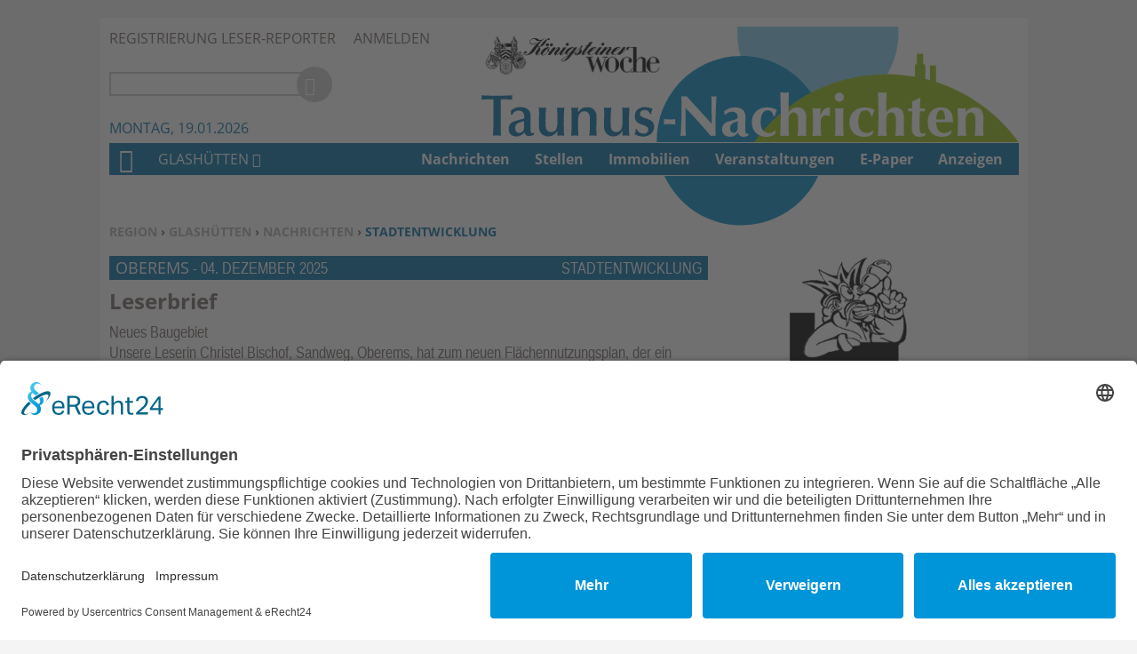

--- FILE ---
content_type: text/html; charset=utf-8
request_url: https://www.taunus-nachrichten.de/glashuetten/nachrichten/stadtentwicklung
body_size: 14808
content:
<!DOCTYPE html>
<html lang="de" dir="ltr">
<head>
<meta http-equiv="Content-Type" content="text/html; charset=utf-8" />
    <link rel="preconnect" href="//app.eu.usercentrics.eu">
  <link rel="preconnect" href="//api.eu.usercentrics.eu">
  <link rel="preconnect" href="//sdp.eu.usercentrics.eu">
  <link rel="preload" href="//app.eu.usercentrics.eu/browser-ui/latest/loader.js" as="script">
  <link rel="preload" href="//sdp.eu.usercentrics.eu/latest/uc-block.bundle.js" as="script">
  <script id="usercentrics-cmp" async data-eu-mode="true" data-settings-id="Qhrk0hLD9u" src="https://app.eu.usercentrics.eu/browser-ui/latest/loader.js"></script>
  <script type="application/javascript" src="https://sdp.eu.usercentrics.eu/latest/uc-block.bundle.js"></script>
      <title>Taunus-Nachrichten</title>
  <link rel="preload" href="/" as="font" type="font/" crossorigin>

<meta name="viewport" content="width=device-width, initial-scale=1.0" />
<link rel="shortcut icon" href="/sites/all/themes/tau_flex/favicon.ico" type="image/x-icon" />
<meta property="og:image" content="https://www.taunus-nachrichten.de/f/og_default.png" />
<link rel="canonical" href="https://www.taunus-nachrichten.de/glashuetten/nachrichten/stadtentwicklung" />
<meta property="og:url" content="https://www.taunus-nachrichten.de/glashuetten/nachrichten/stadtentwicklung" />
<meta name="revisit-after" content="1 day" />
<meta name="robots" content="max-image-preview:large" />
  <meta name="format-detection" content="telephone=no"/>
  <link type="text/css" rel="stylesheet" media="all" href="/sites/default/files/css/css_7f38823f83c68309000d4b20a64db31b.css" />
<link type="text/css" rel="stylesheet" media="print" href="/sites/default/files/css/css_182ef5b8e1705a0ad6d68d11b2930161.css" />
  <script type="text/javascript" src="/sites/default/files/js/js_d1231059dbff6eac7334fc53c2a1f9ad.js"></script>
<script type="text/javascript">
<!--//--><![CDATA[//><!--
jQuery.extend(Drupal.settings, {"basePath":"\/","fancyLogin":{"screenFadeColor":"#666666","screenFadeZIndex":"10","loginBoxBackgroundColor":"#fff","loginBoxTextColor":"black","loginBoxBorderColor":"black","loginBoxBorderWidth":"0","loginBoxBorderStyle":"solid","loginPath":"user\/login","dimFadeSpeed":150,"boxFadeSpeed":250,"hideObjects":0,"disableRegistration":0,"disablePassword":1,"inputPlaceholder":1,"inputPlaceholderUser":"Benutzername","inputPlaceholderPass":"Passwort","altSubmitButton":1,"altSubmitButtonValue":"Anmelden"},"fivestar":{"titleUser":"Eigene Bewertung: ","titleAverage":"Durchschnitt: ","feedbackSavingVote":"Bewertung wird gespeichert...","feedbackVoteSaved":"Die Bewertung wurde gespeichert.","feedbackDeletingVote":"Bewertung wird gel\u00f6scht...","feedbackVoteDeleted":"Die Bewertung wurde gel\u00f6scht."},"mimas":{"slickLazyload":"ondemand"},"printAds":{"speed":"500","timeout":"5000","random":"1","pause":"1","nav":"1"},"CToolsUrlIsAjaxTrusted":{"\/search\/content":true}});
//--><!]]>
</script>
  <!--[if lt IE 9]>
    <script src="/sites/all/themes/mimas_sparkle/js/html5shiv.min.js"></script>
    <script src="/sites/all/themes/mimas_sparkle/js/eCSStender.js"></script>
  <![endif]-->
  </head>
<body class="page not-front not-logged-in no-sidebars i18n-de page-glashuetten-nachrichten-stadtentwicklung section-glashuetten page-panels tau_flex not-admin-page nav-mobile">
  
  

    <div id="skip-link"><ul>
                            <li><em><a href="#navigation">Zur Navigation springen &darr;</a></em></li>
                <li><em><a href="#content-area">Zum Inhalt springen &darr;</a></em></li>
    </ul></div>

  <div id="pw-wrap">
  <div id="page-wrapper">
    	<div class="ad ad-right"><div class="region region-ad-right">
  <section id="block-ad-88" class="block block-ad first last region-odd even region-count-1 count-2">
  
  <div class="content">
        <div class="advertisement banner-content autorefresh group-tids-88" id="group-id-tids-88" aria-hidden="true">
        <script>
            if (mimas_is_ad_position_active("88")) { 
                jQuery("div#group-id-tids-88").bind('mimas-ad:refresh', function(event) {
                    jQuery(this).load("https://www.taunus-nachrichten.de/sites/all/modules/ad/serve.php?m=jquery&q=1&c=file&f=5&p=sites%2Fdefault%2Ffiles&t=88&u=glashuetten%2Fnachrichten%2Fstadtentwicklung&l=glashuetten%2Fnachrichten%2Fstadtentwicklung", function(response) { 
                        if (response.length < 50) { 
                            jQuery(this).removeClass('autorefresh'); 
                            jQuery('.panel-pane.pane-ad-88').addClass('advertisement_empty'); 
                        } else { 
                            let count = (response.match(/-advertisement\ /g) || []).length; 
                            let cnt = jQuery(this); 
                            let oldclass = (cnt.attr('class').match(/cols-\d*/g) || []); 
                            if (oldclass.length > 0) {
                                cnt.removeClass(oldclass)
                            } 
                            cnt.addClass('cols-'+count);
                            mimas_ad_checkvideo("88"); 
                        }
                    });
                }).trigger('mimas-ad:refresh'); 
            }
        </script>
    </div>  </div>

  </section> <!-- /.block -->
</div> <!-- /.region -->
</div>	<div class="ad ad-top"><div class="region region-ad-top">
  <section id="block-ad-87" class="block block-ad first last region-odd odd region-count-1 count-1">
  
  <div class="content">
        <div class="advertisement banner-content autorefresh group-tids-87" id="group-id-tids-87" aria-hidden="true">
        <script>
            if (mimas_is_ad_position_active("87")) { 
                jQuery("div#group-id-tids-87").bind('mimas-ad:refresh', function(event) {
                    jQuery(this).load("https://www.taunus-nachrichten.de/sites/all/modules/ad/serve.php?m=jquery&q=1&c=file&f=5&p=sites%2Fdefault%2Ffiles&t=87&u=glashuetten%2Fnachrichten%2Fstadtentwicklung&l=glashuetten%2Fnachrichten%2Fstadtentwicklung", function(response) { 
                        if (response.length < 50) { 
                            jQuery(this).removeClass('autorefresh'); 
                            jQuery('.panel-pane.pane-ad-87').addClass('advertisement_empty'); 
                        } else { 
                            let count = (response.match(/-advertisement\ /g) || []).length;
                            let cnt = jQuery(this); 
                            let oldclass = (cnt.attr('class').match(/cols-\d*/g) || []); 
                            if (oldclass.length > 0) {
                                cnt.removeClass(oldclass)
                            } 
                            cnt.addClass('cols-'+count);
                            mimas_ad_checkvideo("87");
                        }
                        mimas_ad_postactions();
                    });
                }).trigger('mimas-ad:refresh'); 
                mimas_ad_refresh(7000, 0, false); 
            }
        </script>
    </div>      </div>

  </section> <!-- /.block -->
</div> <!-- /.region -->
</div>    <div id="page">
	<header id="header"><div class="section clearfix">

    <div class="region region-header-top">
  <section id="block-menu-menu-servicelinks" class="block block-menu first last region-odd odd region-count-1 count-3">
  
  <div class="content">
    <ul class="menu"><li class="leaf registrierung-leser-reporter first"><a href="/leser-reporter.html" title="">Registrierung Leser-Reporter</a></li>
<li class="leaf anmelden last"><a href="/user/login?destination=glashuetten%2Fnachrichten%2Fstadtentwicklung" title="Anmelden, neues Konto erstellen oder neues Passwort anfordern" class="popups-form-reload"><span class="tab">Anmelden</span></a></li>
</ul>  </div>

  </section> <!-- /.block -->
</div> <!-- /.region -->

            <a href="/" title="Startseite" rel="home" id="logo" tabindex="-1"></a>
    
        <div id="name-and-slogan">
                                <h1 id="site-name">
                <a href="/" title="Startseite" rel="home"><span>Taunus-Nachrichten</span></a>
            </h1>
                        
            </div> <!-- /#name-and-slogan -->
    
            <div id="search-box"><form action="/search/content"  accept-charset="UTF-8" method="post" id="search-theme-form">
<div><div id="search" class="container-inline">
  <div class="form-item" id="edit-search-theme-form-1-wrapper">
 <label for="edit-search-theme-form-1">Diese Website durchsuchen: </label>
 <input type="text" maxlength="128" name="search_theme_form" id="edit-search-theme-form-1" size="15" value="" title="Geben Sie die Begriffe ein, nach denen Sie suchen." class="form-text" />
</div>
<input type="submit" name="op" id="edit-submit" value="Suche"  class="form-submit" />
<script>jQuery("#search-theme-form .form-submit").replaceWith("<button type=\"submit\" name=\"op\" id=\"edit-submit-search\" class=\"form-submit\" title=\"Suche starten\"><span>Suche</span></button>");</script><input type="hidden" name="form_build_id" id="form-7Q4zF007d-OOKFj7PQrqkxV6Lg8ib41zVpLNsNMVnYc" value="form-7Q4zF007d-OOKFj7PQrqkxV6Lg8ib41zVpLNsNMVnYc"  />
<input type="hidden" name="form_id" id="edit-search-theme-form" value="search_theme_form"  />
</div>

</div></form>
</div>
    
    <div class="region region-header">
  <section id="block-mimas_ext-1" class="block block-mimas_ext first last region-odd even region-count-1 count-4">
  
  <div class="content">
    <div id="mimas-taxonomy-name" class="stadtentwicklung root-glashuetten"><h1><span class="mimas-tax-name-label">Stadtentwicklung</span></h1></div>  </div>

  </section> <!-- /.block -->
</div> <!-- /.region -->

    </div></header> <!-- /.section, /#header -->
    
    <hr />

    <div id="main-wrapper"><div id="main" class="clearfix with-navigation">

      <div id="content" class="column"><div class="section">

        
        <div class="breadcrumb"><span class="element-invisible">Sie befinden sich hier: </span><a href="/">Region</a><span class="separator"> › </span><a href="/glashuetten" title="">Glashütten</a><span class="separator"> › </span><a href="/glashuetten/nachrichten" title="">Nachrichten</a><span class="separator"> › </span>Stadtentwicklung</div>
        <hr class="element-invisible">
        
                
        
        
        
        
        
        <div id="content-area"><main>
          <div class="panel-display ml-panel-ni clear-block" >
        <div class="col-left">
				<div class="wrapper">
			<div class="panel-panel panel-col-all">
				<div class="inside"><div class="panels_pane panel-pane pane-views-panes pane-mimas-article-teaser-panel-pane-3" >
  
  
  
  <div class="pane-content">
    <div class="views_view view view-mimas-article-teaser view-id-mimas_article_teaser view-display-id-panel_pane_3 view-dom-id-4">
  
  
  
  
      <div class="view-content">
        <div class="views-row views-row-1 views-row-odd views-row-first views-row-last without-img">
    
      <div class="story-meta">
  
    
      <span class="taxonomy">Oberems</span> - <span class="timestamp">04. Dezember 2025</span> <span class="subtaxonomy">Stadtentwicklung</span>
      </div>
  

      <h2 class="title">
  
    
      <a href="/glashuetten/nachrichten/oberems/leserbrief-id215676.html">Leserbrief</a>
      </h2>
  

      <div class="premium">
  
    
      <span class="premium-free" title=""></span>

      </div>
  

      <div class="teaser">
  
    
      <p>Neues Baugebiet</p>
<p>Unsere Leserin Christel Bischof, Sandweg, Oberems, hat zum neuen Flächennutzungsplan, der ein Baugebiet zwischen B8 und Ortseingang zulässt, und der Entscheidung, dass die Gemeinde Glashütten keinen Widerspruch einlegen wird, ein kleines Gedicht geschrieben. Die Überschrift lautet „Eindeutig lautet die Devise – Kein Baugebiet auf dieser Wiese“:</p>
<p>Mit immer neuen Baugebieten</p>
<p>Soll Fortschritt und Entwicklung sprießen!</p>
<p>Doch dieser Ansicht sind nicht alle</p>
<p>So ist es auch in diesem Falle:</p>
<p>In Oberems regt sich zurzeit</p>
<p>Dagegen heft‘ger Widerstreit</p>
<p>Und die Bedenken sind inzwischen</p>
<p>Nicht einfach nur „vom Tisch zu wischen“!</p>
<p>Man muss sich nur dazu bekennen,</p>
<p>mutig das Kind beim Namen zu nennen:</p>
<p> …</p>
      </div>
  

      <div class="more">
  
    
      <a href="/glashuetten/nachrichten/oberems/leserbrief-id215676.html">mehr...</a>
      </div>
  

      <div class="comments">
  
    
      Kommentieren Sie als Erster
      </div>
  
  </div>
    </div>
  
  
  
  
  
  
</div><!-- /.view -->
  </div>

  
  
  
</div>
</div>
			</div>
		</div>
						<div class="wrapper">
			<div class="panel-panel panel-col-left">
				<div class="inside"><div class="panels_pane panel-pane pane-block pane-ad-90 center-ad" >
  
  
  
  <div class="pane-content">
        <div class="advertisement banner-content group-tids-90" id="group-id-tids-90" aria-hidden="true">
        <script>
            if (mimas_is_ad_position_active("90")) { 
                jQuery("div#group-id-tids-90").load("https://www.taunus-nachrichten.de/sites/all/modules/ad/serve.php?m=jquery&q=1&c=file&f=5&p=sites%2Fdefault%2Ffiles&t=90&u=glashuetten%2Fnachrichten%2Fstadtentwicklung&l=glashuetten%2Fnachrichten%2Fstadtentwicklung", function(response) { 
                    if (response.length < 50) { 
                        jQuery('.panel-pane.pane-ad-90').addClass('advertisement_empty'); 
                    } else { 
                        let count = (response.match(/-advertisement\ /g) || []).length; 
                        jQuery(this).addClass('cols-'+count); 
                        mimas_ad_checkvideo("90");
                    } 
                }); 
            }
        </script>
    </div>  </div>

  
  
  
</div>
</div>
			</div>
			<div class="panel-panel panel-col-right">
				<div class="inside"><div class="panels_pane panel-pane pane-block pane-ad-409" >
  
  
  
  <div class="pane-content">
        <div class="advertisement banner-content autorefresh group-tids-409" id="group-id-tids-409" aria-hidden="true">
        <script>
            if (mimas_is_ad_position_active("409")) { 
                jQuery("div#group-id-tids-409").bind('mimas-ad:refresh', function(event) {
                    jQuery(this).load("https://www.taunus-nachrichten.de/sites/all/modules/ad/serve.php?m=jquery&q=1&c=file&f=5&p=sites%2Fdefault%2Ffiles&t=409&u=glashuetten%2Fnachrichten%2Fstadtentwicklung&l=glashuetten%2Fnachrichten%2Fstadtentwicklung", function(response) { 
                        if (response.length < 50) { 
                            jQuery(this).removeClass('autorefresh'); 
                            jQuery('.panel-pane.pane-ad-409').addClass('advertisement_empty'); 
                        } else { 
                            let count = (response.match(/-advertisement\ /g) || []).length; 
                            let cnt = jQuery(this); 
                            let oldclass = (cnt.attr('class').match(/cols-\d*/g) || []); 
                            if (oldclass.length > 0) {
                                cnt.removeClass(oldclass)
                            } 
                            cnt.addClass('cols-'+count);
                            mimas_ad_checkvideo("409"); 
                        }
                    });
                }).trigger('mimas-ad:refresh'); 
            }
        </script>
    </div>  </div>

  
  
  
</div>
</div>
			</div>
		</div>
						<div class="wrapper">
			<div class="panel-panel panel-col-all">
				<div class="inside"><div class="panels_pane panel-pane pane-views-panes pane-mimas-article-teaser-panel-pane-3" >
  
  
  
  <div class="pane-content">
    <div class="views_view view view-mimas-article-teaser view-id-mimas_article_teaser view-display-id-panel_pane_3 view-dom-id-1">
  
  
  
  
      <div class="view-content">
        <div class="views-row views-row-1 views-row-odd views-row-first with-img">
    
      <div class="story-meta">
  
    
      <span class="taxonomy">Schloßborn</span> - <span class="timestamp">30. Oktober 2025</span> <span class="subtaxonomy">Stadtentwicklung</span>
      </div>
  

      <h2 class="title">
  
    
      <a href="/glashuetten/nachrichten/schlossborn/jazz-fruehschoppen-wiederbelebung-historischen-schuetzenhofs-id212347.html">„Jazz-Frühschoppen“ zur Wiederbelebung des historischen Schützenhofs in Schloßborn</a>
      </h2>
  

      <div class="teaser-img">
  
    
      <a href="/glashuetten/nachrichten/schlossborn/jazz-fruehschoppen-wiederbelebung-historischen-schuetzenhofs-id212347.html"><picture><source srcset="https://www.taunus-nachrichten.de/f/ic/Teaser/articlemedia/2025/10/30/schuetzenhof1.heic.webp" type="image/webp" /><img src="https://www.taunus-nachrichten.de/f/ic/Teaser/articlemedia/2025/10/30/schuetzenhof1.heic.jpg" alt="" title="schuetzenhof1.heic.jpg" width="370" height="274" loading="lazy" decoding="async" class="imagecache imagecache-Teaser img-responsive"/></picture></a>
      </div>
  

      <div class="premium">
  
    
      <span class="premium-free" title=""></span>

      </div>
  

      <div class="teaser">
  
    
      <p>Schloßborn (rb) – Am vergangenen Sonntag waren Schloßborner und Interessierte aus der Umgebung zum ersten „Jazz Frühschoppen“ im traditionsreichen Schützenhof in Schloßborn eingeladen. Von 11 bis 14 Uhr genossen die zahlreichen Anwesenden Bratwürste vom Grill, leckeres Schloßborner Bier und die Klänge des Jazz Club Session Trio aus Oberursel. Dazu gab es Präsentationen im historischen Veranstaltungssaal, bei denen die langjährige Geschichte des momentan leerstehenden Gebäudes beleuchtet und ein künftiges Nutzungskonzept für die denkmalgeschützte Immobilie vorgestellt wurde. </p>
<p>Mit der …</p>
      </div>
  

      <div class="more">
  
    
      <a href="/glashuetten/nachrichten/schlossborn/jazz-fruehschoppen-wiederbelebung-historischen-schuetzenhofs-id212347.html">mehr...</a>
      </div>
  

      <div class="comments">
  
    
      Kommentieren Sie als Erster
      </div>
  
  </div>
  <div class="views-row views-row-2 views-row-even views-row-last without-img">
    
      <div class="story-meta">
  
    
      <span class="taxonomy">Schloßborn</span> - <span class="timestamp">15. Oktober 2025</span> <span class="subtaxonomy">Stadtentwicklung</span>
      </div>
  

      <h2 class="title">
  
    
      <a href="/glashuetten/nachrichten/schlossborn/vergessener-ort-schlossborn-erwachtjazz-geschichte-historisc-id211181.html">Ein vergessener Ort in Schloßborn erwacht:Jazz &amp; Geschichte im historischen Schützenhof</a>
      </h2>
  

      <div class="premium">
  
    
      <span class="premium-free" title=""></span>

      </div>
  

      <div class="teaser">
  
    
      <p>Schloßborn (kw) – Am 26. Oktober öffnet der denkmalgeschützte Schützenhof Schloßborn zu einem besonderen Event seine Türen  und lädt ein zu einem musikalisch-historischen Vormittag für alle, die diesen Ort neu entdecken wollen.</p>
<p>Die Gäste erwartet:</p>
<p>• Live-Jazz mit dem Jazz Club Session Trio aus Oberursel</p>
<p>• Multimediale Präsentation zur Geschichte &amp; Zukunft des Schützenhofs präsentiert von Ralf Wolter (living Monuments) &amp; Christoph Klomann (Heimat- und Geschichtsverein Schloßborn)</p>
<p>• Das Schloßborner Bier</p>
<p>• Würstchen vom Grill &amp; frischer Apfelwein vom Heimat- und Geschichtsverein</p>
<p>• Sitzplätze im Fachwerksaal, Gastraum &amp; Garten</p>
<p>• Der Eintritt ist frei, Beginn ist um 11 Uhr  (Ende der Veranstaltung um ca. 14 Uhr)</p>
<p>Der …</p>
      </div>
  

      <div class="more">
  
    
      <a href="/glashuetten/nachrichten/schlossborn/vergessener-ort-schlossborn-erwachtjazz-geschichte-historisc-id211181.html">mehr...</a>
      </div>
  

      <div class="comments">
  
    
      Kommentieren Sie als Erster
      </div>
  
  </div>
    </div>
  
  
  
  
  
  
</div><!-- /.view -->
  </div>

  
  
  
</div>
<div class="panel-region-separator"></div><div class="panels_pane panel-pane pane-block pane-ad-93" >
  
  
  
  <div class="pane-content">
        <div class="advertisement banner-content autorefresh group-tids-93" id="group-id-tids-93" aria-hidden="true">
        <script>
            if (mimas_is_ad_position_active("93")) { 
                jQuery("div#group-id-tids-93").bind('mimas-ad:refresh', function(event) {
                    jQuery(this).load("https://www.taunus-nachrichten.de/sites/all/modules/ad/serve.php?m=jquery&q=1&c=file&f=5&p=sites%2Fdefault%2Ffiles&t=93&u=glashuetten%2Fnachrichten%2Fstadtentwicklung&l=glashuetten%2Fnachrichten%2Fstadtentwicklung", function(response) { 
                        if (response.length < 50) { 
                            jQuery(this).removeClass('autorefresh'); 
                            jQuery('.panel-pane.pane-ad-93').addClass('advertisement_empty'); 
                        } else { 
                            let count = (response.match(/-advertisement\ /g) || []).length; 
                            let cnt = jQuery(this); 
                            let oldclass = (cnt.attr('class').match(/cols-\d*/g) || []); 
                            if (oldclass.length > 0) {
                                cnt.removeClass(oldclass)
                            } 
                            cnt.addClass('cols-'+count);
                            mimas_ad_checkvideo("93"); 
                        }
                    });
                }).trigger('mimas-ad:refresh'); 
            }
        </script>
    </div>  </div>

  
  
  
</div>
<div class="panel-region-separator"></div><div class="panels_pane panel-pane pane-views-panes pane-mimas-article-teaser-panel-pane-3" >
  
  
  
  <div class="pane-content">
    <div class="views_view view view-mimas-article-teaser view-id-mimas_article_teaser view-display-id-panel_pane_3 view-dom-id-2">
  
  
  
  
      <div class="view-content">
        <div class="views-row views-row-1 views-row-odd views-row-first with-img">
    
      <div class="story-meta">
  
    
      <span class="taxonomy">Schloßborn</span> - <span class="timestamp">17. September 2025</span> <span class="subtaxonomy">Stadtentwicklung</span>
      </div>
  

      <h2 class="title">
  
    
      <a href="/glashuetten/nachrichten/schlossborn/mehr-frisches-wasser-heissen-sommern-hochbehaelter-schlossbo-id193306.html">Mehr frisches Wasser in heißen Sommern: Hochbehälter Schloßborn erweitert</a>
      </h2>
  

      <div class="teaser-img">
  
    
      <a href="/glashuetten/nachrichten/schlossborn/mehr-frisches-wasser-heissen-sommern-hochbehaelter-schlossbo-id193306.html"><picture><source srcset="https://www.taunus-nachrichten.de/f/ic/Teaser/articlemedia/2025/09/18/hochbehaelter3_93.webp" type="image/webp" /><img src="https://www.taunus-nachrichten.de/f/ic/Teaser/articlemedia/2025/09/18/hochbehaelter3_93.jpg" alt="" title="hochbehaelter3_93.jpg" width="370" height="274" loading="lazy" decoding="async" class="imagecache imagecache-Teaser img-responsive"/></picture></a>
      </div>
  

      <div class="premium">
  
    
      <span class="premium-free" title=""></span>

      </div>
  

      <div class="teaser">
  
    
      <p>Glashütten-Schloßborn (as) – Großes Publikum am Samstag, überschaubare Fachrunde mit Gemeindevertretern am Montag – aber zwei echte Anlässe zum Feiern in der Gemeinde Glashütten. „Es reiht sich gerade eine Eröffnung an die andere“, sagte Bürgermeister Thomas Ciesielski zur Begrüßung zu Zeremonie Nummer zwei mit Eröffnungsband und Scheren binnen zwei Tagen: am Erweiterungsbau des Hochbehälters an der Straße nach Schloßborn. Die rund 30 Anwesenden konnten zahlenmäßig zwar nicht mit dem Aufmarsch mithalten, den der neue Limesturm am Kastell Maisel zuvor verursacht hatte. Gleichwohl ist der …</p>
      </div>
  

      <div class="more">
  
    
      <a href="/glashuetten/nachrichten/schlossborn/mehr-frisches-wasser-heissen-sommern-hochbehaelter-schlossbo-id193306.html">mehr...</a>
      </div>
  

      <div class="comments">
  
    
      Kommentieren Sie als Erster
      </div>
  
  </div>
  <div class="views-row views-row-2 views-row-even views-row-last with-img">
    
      <div class="story-meta">
  
    
      <span class="taxonomy">Glashütten</span> - <span class="timestamp">03. September 2025</span> <span class="subtaxonomy">Stadtentwicklung</span>
      </div>
  

      <h2 class="title">
  
    
      <a href="/glashuetten/nachrichten/glashuetten/formschoener-limesturm-glashuetten-fuer-alle-geoeffnet-id192073.html">Formschöner Limesturm in Glashütten jetzt für alle geöffnet</a>
      </h2>
  

      <div class="teaser-img">
  
    
      <a href="/glashuetten/nachrichten/glashuetten/formschoener-limesturm-glashuetten-fuer-alle-geoeffnet-id192073.html"><picture><source srcset="https://www.taunus-nachrichten.de/f/ic/Teaser/articlemedia/2025/09/04/limes3.webp" type="image/webp" /><img src="https://www.taunus-nachrichten.de/f/ic/Teaser/articlemedia/2025/09/04/limes3.jpg" alt="" title="limes3.jpg" width="370" height="274" loading="lazy" decoding="async" class="imagecache imagecache-Teaser img-responsive"/></picture></a>
      </div>
  

      <div class="premium">
  
    
      <span class="premium-free" title=""></span>

      </div>
  

      <div class="teaser">
  
    
      <p>Glashütten (nd) – Am vergangenen Samstag wurde der Limesturm in Glashütten feierlich eröffnet. Der Spatenstich für den Aussichtsturm im Stil eines römischen Wachturms erfolgte am 7. Mai. Ursprünglich war die ungewöhnliche Aussichtsplattform in Friedrichsdorf geplant, doch nachdem dies aus verschiedenen Gründen nicht zustande gekommen war, bot sich Glashütten an. Nach einigen Kontroversen, beispielsweise wegen des Holzes, das für den Bau verwendet werden sollte, wurde der Turm schließlich errichtet. Auch einige Bedenken von Anwohnern mussten zuvor ausgeräumt werden.</p>
<p>Der Turm in …</p>
      </div>
  

      <div class="more">
  
    
      <a href="/glashuetten/nachrichten/glashuetten/formschoener-limesturm-glashuetten-fuer-alle-geoeffnet-id192073.html">mehr...</a>
      </div>
  

      <div class="comments">
  
    
      Kommentieren Sie als Erster
      </div>
  
  </div>
    </div>
  
  
  
  
  
  
</div><!-- /.view -->
  </div>

  
  
  
</div>
<div class="panel-region-separator"></div><div class="panels_pane panel-pane pane-mimas-printads" >
  
  
  
  <div class="pane-content">
    <div class="printads large slide "><div class="item large"><div class="content"><a href="/f/content/pa/d/l/koenigstein/meiss-hw-ow-kb-kw-03-26-ts2026-01-15d7.jpg" class="ps-item" data-psg="-2492280648" data-size="1500x1147" data-pswp-width="1500" data-pswp-height="1147"  ><picture><source srcset="https://www.taunus-nachrichten.de/f/content/pa/p/l/koenigstein/meiss-hw-ow-kb-kw-03-26-ts2026-01-15d7.webp?1768827936 " type="image/webp" sizes="" /><img src="https://www.taunus-nachrichten.de/f/content/pa/p/l/koenigstein/meiss-hw-ow-kb-kw-03-26-ts2026-01-15d7.jpg?1768827936" alt="Anzeige" title="" width="660" height="505" loading="lazy" decoding="async" class="img-responsive"/></picture></a></div></div><div class="item large"><div class="content"><a href="/f/content/pa/d/l/koenigstein/moebelland-halfcover-2-hw-kw-03-26-ts2026-01-15d7.jpg" class="ps-item" data-psg="-2492280648" data-size="690x2200" data-pswp-width="690" data-pswp-height="2200"  ><picture><source srcset="https://www.taunus-nachrichten.de/f/content/pa/p/l/koenigstein/moebelland-halfcover-2-hw-kw-03-26-ts2026-01-15d7.webp?1768827937 " type="image/webp" sizes="" /><img src="https://www.taunus-nachrichten.de/f/content/pa/p/l/koenigstein/moebelland-halfcover-2-hw-kw-03-26-ts2026-01-15d7.jpg?1768827937" alt="Anzeige" title="" width="188" height="600" loading="lazy" decoding="async" class="img-responsive"/></picture></a></div></div><div class="item large"><div class="content"><a href="/f/content/pa/d/l/koenigstein/peyerl-kanzlei-alle-03-26-ts2026-01-15d7.jpg" class="ps-item" data-psg="-2492280648" data-size="1500x501" data-pswp-width="1500" data-pswp-height="501"  ><picture><source srcset="https://www.taunus-nachrichten.de/f/content/pa/p/l/koenigstein/peyerl-kanzlei-alle-03-26-ts2026-01-15d7.webp?1768827936 " type="image/webp" sizes="" /><img src="https://www.taunus-nachrichten.de/f/content/pa/p/l/koenigstein/peyerl-kanzlei-alle-03-26-ts2026-01-15d7.jpg?1768827936" alt="Anzeige" title="" width="660" height="221" loading="lazy" decoding="async" class="img-responsive"/></picture></a></div></div><div class="item large"><div class="content"><a href="/f/content/pa/d/l/koenigstein/orthopaedie-chen-titel-kb-kw-kez-bsw-03-26-ts2026-01-15d7.jpg" class="ps-item" data-psg="-2492280648" data-size="1500x809" data-pswp-width="1500" data-pswp-height="809"  ><picture><source srcset="https://www.taunus-nachrichten.de/f/content/pa/p/l/koenigstein/orthopaedie-chen-titel-kb-kw-kez-bsw-03-26-ts2026-01-15d7.webp?1768827935 " type="image/webp" sizes="" /><img src="https://www.taunus-nachrichten.de/f/content/pa/p/l/koenigstein/orthopaedie-chen-titel-kb-kw-kez-bsw-03-26-ts2026-01-15d7.jpg?1768827935" alt="Anzeige" title="" width="660" height="356" loading="lazy" decoding="async" class="img-responsive"/></picture></a></div></div><div class="item large"><div class="content"><a href="/f/content/pa/d/l/koenigstein/kirchen-koewo-42-25.jpg" class="ps-item" data-psg="-2492280648" data-size="1370x2200" data-pswp-width="1370" data-pswp-height="2200"  ><picture><source srcset="https://www.taunus-nachrichten.de/f/content/pa/p/l/koenigstein/kirchen-koewo-42-25.webp?1768827932 " type="image/webp" sizes="" /><img src="https://www.taunus-nachrichten.de/f/content/pa/p/l/koenigstein/kirchen-koewo-42-25.jpg?1768827932" alt="Anzeige" title="" width="374" height="600" loading="lazy" decoding="async" class="img-responsive"/></picture></a></div></div><div class="item large"><div class="content"><a href="/f/content/pa/d/l/koenigstein/reza-alle-03-26-ts2026-01-15d7.jpg" class="ps-item" data-psg="-2492280648" data-size="1443x2200" data-pswp-width="1443" data-pswp-height="2200"  ><picture><source srcset="https://www.taunus-nachrichten.de/f/content/pa/p/l/koenigstein/reza-alle-03-26-ts2026-01-15d7.webp?1768827939 " type="image/webp" sizes="" /><img src="https://www.taunus-nachrichten.de/f/content/pa/p/l/koenigstein/reza-alle-03-26-ts2026-01-15d7.jpg?1768827939" alt="Anzeige" title="" width="394" height="600" loading="lazy" decoding="async" class="img-responsive"/></picture></a></div></div><div class="item large"><div class="content"><a href="/f/content/pa/d/l/koenigstein/moebelland-halfcover-1-hw-kw-03-26-ts2026-01-15d7.jpg" class="ps-item" data-psg="-2492280648" data-size="848x2200" data-pswp-width="848" data-pswp-height="2200"  ><picture><source srcset="https://www.taunus-nachrichten.de/f/content/pa/p/l/koenigstein/moebelland-halfcover-1-hw-kw-03-26-ts2026-01-15d7.webp?1768827934 " type="image/webp" sizes="" /><img src="https://www.taunus-nachrichten.de/f/content/pa/p/l/koenigstein/moebelland-halfcover-1-hw-kw-03-26-ts2026-01-15d7.jpg?1768827934" alt="Anzeige" title="" width="231" height="600" loading="lazy" decoding="async" class="img-responsive"/></picture></a></div></div><div class="item large"><div class="content"><a href="/f/content/pa/d/l/koenigstein/haus-t-raum-kw-kb-kez-bw-02-03-26-ts2026-01-15d7.jpg" class="ps-item" data-psg="-2492280648" data-size="1500x536" data-pswp-width="1500" data-pswp-height="536"  ><picture><source srcset="https://www.taunus-nachrichten.de/f/content/pa/p/l/koenigstein/haus-t-raum-kw-kb-kez-bw-02-03-26-ts2026-01-15d7.webp?1768827935 " type="image/webp" sizes="" /><img src="https://www.taunus-nachrichten.de/f/content/pa/p/l/koenigstein/haus-t-raum-kw-kb-kez-bw-02-03-26-ts2026-01-15d7.jpg?1768827935" alt="Anzeige" title="" width="660" height="236" loading="lazy" decoding="async" class="img-responsive"/></picture></a></div></div><div class="item large"><div class="content"><a href="/f/content/pa/d/l/koenigstein/central-apotheke-alle-ab-14-25-ts2026-01-15d7.jpg" class="ps-item" data-psg="-2492280648" data-size="1500x1079" data-pswp-width="1500" data-pswp-height="1079"  ><picture><source srcset="https://www.taunus-nachrichten.de/f/content/pa/p/l/koenigstein/central-apotheke-alle-ab-14-25-ts2026-01-15d7.webp?1768827938 " type="image/webp" sizes="" /><img src="https://www.taunus-nachrichten.de/f/content/pa/p/l/koenigstein/central-apotheke-alle-ab-14-25-ts2026-01-15d7.jpg?1768827938" alt="Anzeige" title="" width="660" height="475" loading="lazy" decoding="async" class="img-responsive"/></picture></a></div></div><div class="item large"><div class="content"><a href="/f/content/pa/d/l/koenigstein/waldorfschule-hw-ow-kb-kw-03-26-ts2026-01-15d7.jpg" class="ps-item" data-psg="-2492280648" data-size="1133x2200" data-pswp-width="1133" data-pswp-height="2200"  ><picture><source srcset="https://www.taunus-nachrichten.de/f/content/pa/p/l/koenigstein/waldorfschule-hw-ow-kb-kw-03-26-ts2026-01-15d7.webp?1768827942 " type="image/webp" sizes="" /><img src="https://www.taunus-nachrichten.de/f/content/pa/p/l/koenigstein/waldorfschule-hw-ow-kb-kw-03-26-ts2026-01-15d7.jpg?1768827942" alt="Anzeige" title="" width="309" height="600" loading="lazy" decoding="async" class="img-responsive"/></picture></a></div></div></div>  </div>

  
  
  
</div>
<div class="panel-region-separator"></div><div class="panels_pane panel-pane pane-views-panes pane-mimas-article-teaser-panel-pane-3" >
  
  
  
  <div class="pane-content">
    <div class="views_view view view-mimas-article-teaser view-id-mimas_article_teaser view-display-id-panel_pane_3 view-dom-id-3">
  
  
  
  
      <div class="view-content">
        <div class="views-row views-row-1 views-row-odd views-row-first views-row-last with-img">
    
      <div class="story-meta">
  
    
      <span class="taxonomy">Glashütten</span> - <span class="timestamp">20. August 2025</span> <span class="subtaxonomy">Stadtentwicklung</span>
      </div>
  

      <h2 class="title">
  
    
      <a href="/glashuetten/nachrichten/glashuetten/regierungspraesident-setzt-erstmals-seinen-fuss-glashuettene-id191017.html">Regierungspräsident setzt erstmals seinen Fuß auf Glashüttener Grund – und ist überrascht</a>
      </h2>
  

      <div class="teaser-img">
  
    
      <a href="/glashuetten/nachrichten/glashuetten/regierungspraesident-setzt-erstmals-seinen-fuss-glashuettene-id191017.html"><picture><source srcset="https://www.taunus-nachrichten.de/f/ic/Teaser/articlemedia/2025/08/21/hilligardt.webp" type="image/webp" /><img src="https://www.taunus-nachrichten.de/f/ic/Teaser/articlemedia/2025/08/21/hilligardt.jpg" alt="" title="hilligardt.jpg" width="370" height="274" loading="lazy" decoding="async" class="imagecache imagecache-Teaser img-responsive"/></picture></a>
      </div>
  

      <div class="premium">
  
    
      <span class="premium-free" title=""></span>

      </div>
  

      <div class="teaser">
  
    
      <p>Glashütten (as) – Der Darmstädter Regierungspräsident Jan Hilligardt (SPD) hat auf seiner Sommertour durch den Regierungsbezirk erstmals die Gemeinde Glashütten besucht. Zwei Stunden lang ließ sich der 54-jährige Sozialdemokrat von Bürgermeister Thomas Ciesielski (CDU) und leitenden Rathaus-Mitarbeitern durch die drei Ortsteile Schloßborn, Oberems und Glashütten führen. Auf dem Programm standen zentrale Zukunftsprojekte der Kommune, aber auch Einblicke in die politische Kultur und die besonderen Herausforderungen der derzeit kleinsten Gemeinde im Hochtaunuskreis, die sich aber auf keinen …</p>
      </div>
  

      <div class="more">
  
    
      <a href="/glashuetten/nachrichten/glashuetten/regierungspraesident-setzt-erstmals-seinen-fuss-glashuettene-id191017.html">mehr...</a>
      </div>
  

      <div class="comments">
  
    
      Kommentieren Sie als Erster
      </div>
  
  </div>
    </div>
  
  
  
  
  
  
</div><!-- /.view -->
  </div>

  
  
  
</div>
<div class="panel-region-separator"></div><div class="panels_pane panel-pane pane-mimas-printads" >
  
  
  
  <div class="pane-content">
    <div class="printads medium slide "><div class="item medium"><div class="content"><a href="/f/content/pa/d/m/koenigstein/freiwillige-feuerwehr-falkenstein-jhv-kw-03-26-ts2026-01-15d.jpg" class="ps-item" data-psg="-1093272898" data-size="900x1037" data-pswp-width="900" data-pswp-height="1037"  ><picture><source srcset="https://www.taunus-nachrichten.de/f/content/pa/p/m/koenigstein/freiwillige-feuerwehr-falkenstein-jhv-kw-03-26-ts2026-01-15d.webp?1768827824 " type="image/webp" sizes="" /><img src="https://www.taunus-nachrichten.de/f/content/pa/p/m/koenigstein/freiwillige-feuerwehr-falkenstein-jhv-kw-03-26-ts2026-01-15d.jpg?1768827824" alt="Anzeige" title="" width="260" height="300" loading="lazy" decoding="async" class="img-responsive"/></picture></a></div></div><div class="item medium"><div class="content"><a href="/f/content/pa/d/m/koenigstein/podologie-liliana-kw-46-25-kb-50-25-bsw-03-26-ts2026-01-15d7.jpg" class="ps-item" data-psg="-1093272898" data-size="900x880" data-pswp-width="900" data-pswp-height="880"  ><picture><source srcset="https://www.taunus-nachrichten.de/f/content/pa/p/m/koenigstein/podologie-liliana-kw-46-25-kb-50-25-bsw-03-26-ts2026-01-15d7.webp?1768827826 " type="image/webp" sizes="" /><img src="https://www.taunus-nachrichten.de/f/content/pa/p/m/koenigstein/podologie-liliana-kw-46-25-kb-50-25-bsw-03-26-ts2026-01-15d7.jpg?1768827826" alt="Anzeige" title="" width="307" height="300" loading="lazy" decoding="async" class="img-responsive"/></picture></a></div></div><div class="item medium"><div class="content"><a href="/f/content/pa/d/m/koenigstein/bursch-kunsthandel-tit-alle-ab-49-25-ts2026-01-15d7.jpg" class="ps-item" data-psg="-1093272898" data-size="900x874" data-pswp-width="900" data-pswp-height="874"  ><picture><source srcset="https://www.taunus-nachrichten.de/f/content/pa/p/m/koenigstein/bursch-kunsthandel-tit-alle-ab-49-25-ts2026-01-15d7.webp?1768827823 " type="image/webp" sizes="" /><img src="https://www.taunus-nachrichten.de/f/content/pa/p/m/koenigstein/bursch-kunsthandel-tit-alle-ab-49-25-ts2026-01-15d7.jpg?1768827823" alt="Anzeige" title="" width="309" height="300" loading="lazy" decoding="async" class="img-responsive"/></picture></a></div></div><div class="item medium"><div class="content"><a href="/f/content/pa/d/m/koenigstein/fahrschule-hochtaunus-titel-kw-kb-ow-hw-03-26-ts2026-01-15d7.jpg" class="ps-item" data-psg="-1093272898" data-size="900x900" data-pswp-width="900" data-pswp-height="900"  ><picture><source srcset="https://www.taunus-nachrichten.de/f/content/pa/p/m/koenigstein/fahrschule-hochtaunus-titel-kw-kb-ow-hw-03-26-ts2026-01-15d7.webp?1768827824 " type="image/webp" sizes="" /><img src="https://www.taunus-nachrichten.de/f/content/pa/p/m/koenigstein/fahrschule-hochtaunus-titel-kw-kb-ow-hw-03-26-ts2026-01-15d7.jpg?1768827824" alt="Anzeige" title="" width="300" height="300" loading="lazy" decoding="async" class="img-responsive"/></picture></a></div></div><div class="item medium"><div class="content"><a href="/f/content/pa/d/m/koenigstein/apotheke-prime-alle-03-26-ts2026-01-15d7.jpg" class="ps-item" data-psg="-1093272898" data-size="723x1500" data-pswp-width="723" data-pswp-height="1500"  ><picture><source srcset="https://www.taunus-nachrichten.de/f/content/pa/p/m/koenigstein/apotheke-prime-alle-03-26-ts2026-01-15d7.webp?1768827822 " type="image/webp" sizes="" /><img src="https://www.taunus-nachrichten.de/f/content/pa/p/m/koenigstein/apotheke-prime-alle-03-26-ts2026-01-15d7.jpg?1768827822" alt="Anzeige" title="" width="145" height="300" loading="lazy" decoding="async" class="img-responsive"/></picture></a></div></div><div class="item medium"><div class="content"><a href="/f/content/pa/d/m/koenigstein/hees-immobilien-kw-03-26-ts2026-01-15d7.jpg" class="ps-item" data-psg="-1093272898" data-size="900x636" data-pswp-width="900" data-pswp-height="636"  ><picture><source srcset="https://www.taunus-nachrichten.de/f/content/pa/p/m/koenigstein/hees-immobilien-kw-03-26-ts2026-01-15d7.webp?1768827822 " type="image/webp" sizes="" /><img src="https://www.taunus-nachrichten.de/f/content/pa/p/m/koenigstein/hees-immobilien-kw-03-26-ts2026-01-15d7.jpg?1768827822" alt="Anzeige" title="" width="425" height="300" loading="lazy" decoding="async" class="img-responsive"/></picture></a></div></div><div class="item medium"><div class="content"><a href="/f/content/pa/d/m/koenigstein/alk-koenigstein-kw-03-26-ts2026-01-15d7.jpg" class="ps-item" data-psg="-1093272898" data-size="900x1360" data-pswp-width="900" data-pswp-height="1360"  ><picture><source srcset="https://www.taunus-nachrichten.de/f/content/pa/p/m/koenigstein/alk-koenigstein-kw-03-26-ts2026-01-15d7.webp?1768827823 " type="image/webp" sizes="" /><img src="https://www.taunus-nachrichten.de/f/content/pa/p/m/koenigstein/alk-koenigstein-kw-03-26-ts2026-01-15d7.jpg?1768827823" alt="Anzeige" title="" width="199" height="300" loading="lazy" decoding="async" class="img-responsive"/></picture></a></div></div><div class="item medium"><div class="content"><a href="/f/content/pa/d/m/koenigstein/steffens-grabsteine-trauer-grau-woche-1-51-24-ts2026-01-15d7.jpg" class="ps-item" data-psg="-1093272898" data-size="900x638" data-pswp-width="900" data-pswp-height="638"  ><picture><source srcset="https://www.taunus-nachrichten.de/f/content/pa/p/m/koenigstein/steffens-grabsteine-trauer-grau-woche-1-51-24-ts2026-01-15d7.webp?1768827825 " type="image/webp" sizes="" /><img src="https://www.taunus-nachrichten.de/f/content/pa/p/m/koenigstein/steffens-grabsteine-trauer-grau-woche-1-51-24-ts2026-01-15d7.jpg?1768827825" alt="Anzeige" title="" width="424" height="300" loading="lazy" decoding="async" class="img-responsive"/></picture></a></div></div><div class="item medium"><div class="content"><a href="/f/content/pa/d/m/koenigstein/mgv-heiterkeit-mammolshain-jhv-kw-03-26-ts2026-01-15d7.jpg" class="ps-item" data-psg="-1093272898" data-size="900x763" data-pswp-width="900" data-pswp-height="763"  ><picture><source srcset="https://www.taunus-nachrichten.de/f/content/pa/p/m/koenigstein/mgv-heiterkeit-mammolshain-jhv-kw-03-26-ts2026-01-15d7.webp?1768827825 " type="image/webp" sizes="" /><img src="https://www.taunus-nachrichten.de/f/content/pa/p/m/koenigstein/mgv-heiterkeit-mammolshain-jhv-kw-03-26-ts2026-01-15d7.jpg?1768827825" alt="Anzeige" title="" width="354" height="300" loading="lazy" decoding="async" class="img-responsive"/></picture></a></div></div><div class="item medium"><div class="content"><a href="/f/content/pa/d/m/koenigstein/klein-metzgerei-tit-kw-kb-kez-hw-ow-bw-ew-sw-ab-03-25-ts2026.jpg" class="ps-item" data-psg="-1093272898" data-size="900x874" data-pswp-width="900" data-pswp-height="874"  ><picture><source srcset="https://www.taunus-nachrichten.de/f/content/pa/p/m/koenigstein/klein-metzgerei-tit-kw-kb-kez-hw-ow-bw-ew-sw-ab-03-25-ts2026.webp?1768827823 " type="image/webp" sizes="" /><img src="https://www.taunus-nachrichten.de/f/content/pa/p/m/koenigstein/klein-metzgerei-tit-kw-kb-kez-hw-ow-bw-ew-sw-ab-03-25-ts2026.jpg?1768827823" alt="Anzeige" title="" width="309" height="300" loading="lazy" decoding="async" class="img-responsive"/></picture></a></div></div><div class="item medium"><div class="content"><a href="/f/content/pa/d/m/koenigstein/betten-zellekens-alle-ab-25-25-motiv-1-ts2026-01-15d7.jpg" class="ps-item" data-psg="-1093272898" data-size="900x1301" data-pswp-width="900" data-pswp-height="1301"  ><picture><source srcset="https://www.taunus-nachrichten.de/f/content/pa/p/m/koenigstein/betten-zellekens-alle-ab-25-25-motiv-1-ts2026-01-15d7.webp?1768827824 " type="image/webp" sizes="" /><img src="https://www.taunus-nachrichten.de/f/content/pa/p/m/koenigstein/betten-zellekens-alle-ab-25-25-motiv-1-ts2026-01-15d7.jpg?1768827824" alt="Anzeige" title="" width="208" height="300" loading="lazy" decoding="async" class="img-responsive"/></picture></a></div></div><div class="item medium"><div class="content"><a href="/f/content/pa/d/m/koenigstein/phorms-tit-alle-03-26-ts2026-01-15d7.jpg" class="ps-item" data-psg="-1093272898" data-size="900x1344" data-pswp-width="900" data-pswp-height="1344"  ><picture><source srcset="https://www.taunus-nachrichten.de/f/content/pa/p/m/koenigstein/phorms-tit-alle-03-26-ts2026-01-15d7.webp?1768827826 " type="image/webp" sizes="" /><img src="https://www.taunus-nachrichten.de/f/content/pa/p/m/koenigstein/phorms-tit-alle-03-26-ts2026-01-15d7.jpg?1768827826" alt="Anzeige" title="" width="201" height="300" loading="lazy" decoding="async" class="img-responsive"/></picture></a></div></div><div class="item medium"><div class="content"><a href="/f/content/pa/d/m/koenigstein/zoeller-john-ab-03-26-ts2026-01-15d7.jpg" class="ps-item" data-psg="-1093272898" data-size="900x538" data-pswp-width="900" data-pswp-height="538"  ><picture><source srcset="https://www.taunus-nachrichten.de/f/content/pa/p/m/koenigstein/zoeller-john-ab-03-26-ts2026-01-15d7.webp?1768827821 " type="image/webp" sizes="" /><img src="https://www.taunus-nachrichten.de/f/content/pa/p/m/koenigstein/zoeller-john-ab-03-26-ts2026-01-15d7.jpg?1768827821" alt="Anzeige" title="" width="502" height="300" loading="lazy" decoding="async" class="img-responsive"/></picture></a></div></div><div class="item medium"><div class="content"><a href="/f/content/pa/d/m/koenigstein/brueske-stiftung-kw-03-26-ts2026-01-15d7.jpg" class="ps-item" data-psg="-1093272898" data-size="900x734" data-pswp-width="900" data-pswp-height="734"  ><picture><source srcset="https://www.taunus-nachrichten.de/f/content/pa/p/m/koenigstein/brueske-stiftung-kw-03-26-ts2026-01-15d7.webp?1768827826 " type="image/webp" sizes="" /><img src="https://www.taunus-nachrichten.de/f/content/pa/p/m/koenigstein/brueske-stiftung-kw-03-26-ts2026-01-15d7.jpg?1768827826" alt="Anzeige" title="" width="368" height="300" loading="lazy" decoding="async" class="img-responsive"/></picture></a></div></div></div>  </div>

  
  
  
</div>
</div>
			</div>
		</div>
								<div class="wrapper">
			<div class="panel-panel panel-col-all">
				<div class="inside"><div class="panels_pane panel-pane pane-custom pane-1" >
  
  
  
  <div class="pane-content">
    <div class="mt-articlearchive">
<h3><a href="?page=1">Weitere Meldungen</a></h3>
</div>
  </div>

  
  
  
</div>
</div>
			</div>
		</div>
					</div>
		<aside><div class="col-right">
		<div class="panel-panel panel-col-right">
			<div class="inside"><div class="panels_pane panel-pane pane-panels-mini pane-sidbar-koenigstein" >
  
  
  
  <div class="pane-content">
    <div class="panel-display panel-1col clear-block" id="mini-panel-sidbar_koenigstein">
  <div class="panel-panel panel-col">
    <div><div class="panels_pane panel-pane pane-block pane-ad-91" >
  
  
  
  <div class="pane-content">
        <div class="advertisement banner-content autorefresh group-tids-91" id="group-id-tids-91" aria-hidden="true">
        <script>
            if (mimas_is_ad_position_active("91")) { 
                jQuery("div#group-id-tids-91").bind('mimas-ad:refresh', function(event) {
                    jQuery(this).load("https://www.taunus-nachrichten.de/sites/all/modules/ad/serve.php?m=jquery&q=1&c=file&f=5&p=sites%2Fdefault%2Ffiles&t=91&u=glashuetten%2Fnachrichten%2Fstadtentwicklung&l=glashuetten%2Fnachrichten%2Fstadtentwicklung", function(response) { 
                        if (response.length < 50) { 
                            jQuery(this).removeClass('autorefresh'); 
                            jQuery('.panel-pane.pane-ad-91').addClass('advertisement_empty'); 
                        } else { 
                            let count = (response.match(/-advertisement\ /g) || []).length; 
                            let cnt = jQuery(this); 
                            let oldclass = (cnt.attr('class').match(/cols-\d*/g) || []); 
                            if (oldclass.length > 0) {
                                cnt.removeClass(oldclass)
                            } 
                            cnt.addClass('cols-'+count);
                            mimas_ad_checkvideo("91"); 
                        }
                    });
                }).trigger('mimas-ad:refresh'); 
            }
        </script>
    </div>  </div>

  
  
  
</div>
<div class="panel-region-separator"></div><div class="panels_pane panel-pane pane-views-panes pane-custom-content-displays-panel-pane-2" >
  
  
  
  <div class="pane-content">
    <div class="views_view view view-custom-content-displays view-id-custom_content_displays view-display-id-panel_pane_2 kolumne koewo view-dom-id-6">
  
  
  
  
      <div class="view-content">
        <div class="views-row views-row-1 views-row-odd views-row-first views-row-last">
    
      <div class="head">
  
    
      <img src="/sites/default/files/static/kolumne_koewo_head.png" alt="Königsgucker" />
      </div>
  

      <div class="body">
  
    
      <p>Ein Blick aus dem Fenster: sieht kalt, nass und ungem&uuml;tlich aus im neuen Jahr. F&uuml;hlt sich bei der &Uuml;berpr&uuml;fung vor der Redaktionst&uuml;re auch genauso an. Ganz die politische Gro&szlig;wetterlage, k&ouml;nnte man meinen. Da will der K&ouml;nigsgucker doch mal ganz heftig hoffen, dass sich wenigstens &uuml;ber dem sch&ouml;nen K&ouml;nigstein in den n&auml;chsten zw&ouml;lf Monaten einige Wolkenl&uuml;cken auftun ...&nbsp;</p>
      </div>
  
  </div>
    </div>
  
  
  
  
  
  
</div><!-- /.view -->
  </div>

  
  
  
</div>
<div class="panel-region-separator"></div><div class="panels_pane panel-pane pane-block pane-ad-92" >
  
  
  
  <div class="pane-content">
        <div class="advertisement banner-content group-tids-92" id="group-id-tids-92" aria-hidden="true">
        <script>
            if (mimas_is_ad_position_active("92")) { 
                jQuery("div#group-id-tids-92").load("https://www.taunus-nachrichten.de/sites/all/modules/ad/serve.php?m=jquery&q=4&c=file&f=5&p=sites%2Fdefault%2Ffiles&t=92&u=glashuetten%2Fnachrichten%2Fstadtentwicklung&l=glashuetten%2Fnachrichten%2Fstadtentwicklung", function(response) { 
                    if (response.length < 50) { 
                        jQuery('.panel-pane.pane-ad-92').addClass('advertisement_empty'); 
                    } else { 
                        let count = (response.match(/-advertisement\ /g) || []).length; 
                        jQuery(this).addClass('cols-'+count); 
                        mimas_ad_checkvideo("92");
                    } 
                }); 
            }
        </script>
    </div>  </div>

  
  
  
</div>
<div class="panel-region-separator"></div><div class="panels_pane panel-pane pane-node" >
  
  
  
  <div class="pane-content">
    <article id="node-64089" class="node node-type-thing build-mode-full clearfix ">

    
  
  
  <div class="content">
    <p class="rtecenter"><a href="/polizei"><img alt="Aktuelle Meldungen der Polizeidirektion Hochtaunus" src="/sites/default/files/static/button_blaulicht_htk_mtk.png" style="width:324px" /></a></p>
  </div>

  
</article> <!-- /.node -->
  </div>

  
  
  
</div>
<div class="panel-region-separator"></div><div class="panels_pane panel-pane pane-mimas-printads" >
  
  
  
  <div class="pane-content">
    <div class="printads small slide "><div class="item small"><div class="content"><a href="/f/content/pa/d/s/koenigstein/wohnmobilcenter-wasserturm-3422-ts2026-01-15d7.jpg" class="ps-item" data-psg="-3112404604" data-size="500x222" data-pswp-width="500" data-pswp-height="222"  ><picture><source srcset="https://www.taunus-nachrichten.de/f/content/pa/p/s/koenigstein/wohnmobilcenter-wasserturm-3422-ts2026-01-15d7.webp?1768827762 " type="image/webp" sizes="" /><img src="https://www.taunus-nachrichten.de/f/content/pa/p/s/koenigstein/wohnmobilcenter-wasserturm-3422-ts2026-01-15d7.jpg?1768827762" alt="Anzeige" title="" width="312" height="139" loading="lazy" decoding="async" class="img-responsive"/></picture></a></div></div><div class="item small"><div class="content"><a href="/f/content/pa/d/s/koenigstein/gasthaus-adler-titel-kb-03-26-ts2026-01-15d7.jpg" class="ps-item" data-psg="-3112404604" data-size="500x612" data-pswp-width="500" data-pswp-height="612"  ><picture><source srcset="https://www.taunus-nachrichten.de/f/content/pa/p/s/koenigstein/gasthaus-adler-titel-kb-03-26-ts2026-01-15d7.webp?1768827761 " type="image/webp" sizes="" /><img src="https://www.taunus-nachrichten.de/f/content/pa/p/s/koenigstein/gasthaus-adler-titel-kb-03-26-ts2026-01-15d7.jpg?1768827761" alt="Anzeige" title="" width="255" height="312" loading="lazy" decoding="async" class="img-responsive"/></picture></a></div></div><div class="item small"><div class="content"><a href="/f/content/pa/d/s/koenigstein/hornung-ankauf-pap-ab-19-24-ts2026-01-15d7.jpg" class="ps-item" data-psg="-3112404604" data-size="500x300" data-pswp-width="500" data-pswp-height="300"  ><picture><source srcset="https://www.taunus-nachrichten.de/f/content/pa/p/s/koenigstein/hornung-ankauf-pap-ab-19-24-ts2026-01-15d7.webp?1768827763 " type="image/webp" sizes="" /><img src="https://www.taunus-nachrichten.de/f/content/pa/p/s/koenigstein/hornung-ankauf-pap-ab-19-24-ts2026-01-15d7.jpg?1768827763" alt="Anzeige" title="" width="312" height="187" loading="lazy" decoding="async" class="img-responsive"/></picture></a></div></div><div class="item small"><div class="content"><a href="/f/content/pa/d/s/koenigstein/mueller-co-kw-kb-hw-ow-kez-bw-sw-motiv-2-ab-35-24-ts2026-01-.jpg" class="ps-item" data-psg="-3112404604" data-size="360x800" data-pswp-width="360" data-pswp-height="800"  ><picture><source srcset="https://www.taunus-nachrichten.de/f/content/pa/p/s/koenigstein/mueller-co-kw-kb-hw-ow-kez-bw-sw-motiv-2-ab-35-24-ts2026-01-.webp?1768827761 " type="image/webp" sizes="" /><img src="https://www.taunus-nachrichten.de/f/content/pa/p/s/koenigstein/mueller-co-kw-kb-hw-ow-kez-bw-sw-motiv-2-ab-35-24-ts2026-01-.jpg?1768827761" alt="Anzeige" title="" width="140" height="312" loading="lazy" decoding="async" class="img-responsive"/></picture></a></div></div><div class="item small"><div class="content"><a href="/f/content/pa/d/s/koenigstein/antikgalerie-wagner-pap-alle-03-25-ts2026-01-15d7.jpg" class="ps-item" data-psg="-3112404604" data-size="500x444" data-pswp-width="500" data-pswp-height="444"  ><picture><source srcset="https://www.taunus-nachrichten.de/f/content/pa/p/s/koenigstein/antikgalerie-wagner-pap-alle-03-25-ts2026-01-15d7.webp?1768827760 " type="image/webp" sizes="" /><img src="https://www.taunus-nachrichten.de/f/content/pa/p/s/koenigstein/antikgalerie-wagner-pap-alle-03-25-ts2026-01-15d7.jpg?1768827760" alt="Anzeige" title="" width="312" height="277" loading="lazy" decoding="async" class="img-responsive"/></picture></a></div></div><div class="item small"><div class="content"><a href="/f/content/pa/d/s/koenigstein/forstdienstleistungen-alle-05-25-33-mm-ts2026-01-15d7.jpg" class="ps-item" data-psg="-3112404604" data-size="500x367" data-pswp-width="500" data-pswp-height="367"  ><picture><source srcset="https://www.taunus-nachrichten.de/f/content/pa/p/s/koenigstein/forstdienstleistungen-alle-05-25-33-mm-ts2026-01-15d7.webp?1768827762 " type="image/webp" sizes="" /><img src="https://www.taunus-nachrichten.de/f/content/pa/p/s/koenigstein/forstdienstleistungen-alle-05-25-33-mm-ts2026-01-15d7.jpg?1768827762" alt="Anzeige" title="" width="312" height="229" loading="lazy" decoding="async" class="img-responsive"/></picture></a></div></div><div class="item small"><div class="content"><a href="/f/content/pa/d/s/koenigstein/weiss-thomas-pap-ab-45-25-ts2026-01-15d7.jpg" class="ps-item" data-psg="-3112404604" data-size="500x333" data-pswp-width="500" data-pswp-height="333"  ><picture><source srcset="https://www.taunus-nachrichten.de/f/content/pa/p/s/koenigstein/weiss-thomas-pap-ab-45-25-ts2026-01-15d7.webp?1768827762 " type="image/webp" sizes="" /><img src="https://www.taunus-nachrichten.de/f/content/pa/p/s/koenigstein/weiss-thomas-pap-ab-45-25-ts2026-01-15d7.jpg?1768827762" alt="Anzeige" title="" width="312" height="208" loading="lazy" decoding="async" class="img-responsive"/></picture></a></div></div><div class="item small"><div class="content"><a href="/f/content/pa/d/s/koenigstein/thorn-dienstleistungen-pap-alle-ab-18-24-ts2026-01-15d7.jpg" class="ps-item" data-psg="-3112404604" data-size="500x400" data-pswp-width="500" data-pswp-height="400"  ><picture><source srcset="https://www.taunus-nachrichten.de/f/content/pa/p/s/koenigstein/thorn-dienstleistungen-pap-alle-ab-18-24-ts2026-01-15d7.webp?1768827761 " type="image/webp" sizes="" /><img src="https://www.taunus-nachrichten.de/f/content/pa/p/s/koenigstein/thorn-dienstleistungen-pap-alle-ab-18-24-ts2026-01-15d7.jpg?1768827761" alt="Anzeige" title="" width="312" height="250" loading="lazy" decoding="async" class="img-responsive"/></picture></a></div></div><div class="item small"><div class="content"><a href="/f/content/pa/d/s/koenigstein/nuurnawaz-quorische-pap-alle-03-26-ts2026-01-15d7.jpg" class="ps-item" data-psg="-3112404604" data-size="500x222" data-pswp-width="500" data-pswp-height="222"  ><picture><source srcset="https://www.taunus-nachrichten.de/f/content/pa/p/s/koenigstein/nuurnawaz-quorische-pap-alle-03-26-ts2026-01-15d7.webp?1768827762 " type="image/webp" sizes="" /><img src="https://www.taunus-nachrichten.de/f/content/pa/p/s/koenigstein/nuurnawaz-quorische-pap-alle-03-26-ts2026-01-15d7.jpg?1768827762" alt="Anzeige" title="" width="312" height="139" loading="lazy" decoding="async" class="img-responsive"/></picture></a></div></div><div class="item small"><div class="content"><a href="/f/content/pa/d/s/koenigstein/brinkmann-2320-ts2026-01-15d7.jpg" class="ps-item" data-psg="-3112404604" data-size="500x500" data-pswp-width="500" data-pswp-height="500"  ><picture><source srcset="https://www.taunus-nachrichten.de/f/content/pa/p/s/koenigstein/brinkmann-2320-ts2026-01-15d7.webp?1768827762 " type="image/webp" sizes="" /><img src="https://www.taunus-nachrichten.de/f/content/pa/p/s/koenigstein/brinkmann-2320-ts2026-01-15d7.jpg?1768827762" alt="Anzeige" title="" width="312" height="312" loading="lazy" decoding="async" class="img-responsive"/></picture></a></div></div><div class="item small"><div class="content"><a href="/f/content/pa/d/s/koenigstein/kaya-barankauf-pap-ab-02-25-ts2026-01-15d7.jpg" class="ps-item" data-psg="-3112404604" data-size="500x201" data-pswp-width="500" data-pswp-height="201"  ><picture><source srcset="https://www.taunus-nachrichten.de/f/content/pa/p/s/koenigstein/kaya-barankauf-pap-ab-02-25-ts2026-01-15d7.webp?1768827761 " type="image/webp" sizes="" /><img src="https://www.taunus-nachrichten.de/f/content/pa/p/s/koenigstein/kaya-barankauf-pap-ab-02-25-ts2026-01-15d7.jpg?1768827761" alt="Anzeige" title="" width="312" height="125" loading="lazy" decoding="async" class="img-responsive"/></picture></a></div></div><div class="item small"><div class="content"><a href="/f/content/pa/d/s/koenigstein/draheim-pap-alle-ab-19-24-ts2026-01-15d7.jpg" class="ps-item" data-psg="-3112404604" data-size="500x222" data-pswp-width="500" data-pswp-height="222"  ><picture><source srcset="https://www.taunus-nachrichten.de/f/content/pa/p/s/koenigstein/draheim-pap-alle-ab-19-24-ts2026-01-15d7.webp?1768827763 " type="image/webp" sizes="" /><img src="https://www.taunus-nachrichten.de/f/content/pa/p/s/koenigstein/draheim-pap-alle-ab-19-24-ts2026-01-15d7.jpg?1768827763" alt="Anzeige" title="" width="312" height="139" loading="lazy" decoding="async" class="img-responsive"/></picture></a></div></div><div class="item small"><div class="content"><a href="/f/content/pa/d/s/koenigstein/alter-titel-kw-ab-07-25-ts2026-01-15d7.jpg" class="ps-item" data-psg="-3112404604" data-size="500x612" data-pswp-width="500" data-pswp-height="612"  ><picture><source srcset="https://www.taunus-nachrichten.de/f/content/pa/p/s/koenigstein/alter-titel-kw-ab-07-25-ts2026-01-15d7.webp?1768827763 " type="image/webp" sizes="" /><img src="https://www.taunus-nachrichten.de/f/content/pa/p/s/koenigstein/alter-titel-kw-ab-07-25-ts2026-01-15d7.jpg?1768827763" alt="Anzeige" title="" width="255" height="312" loading="lazy" decoding="async" class="img-responsive"/></picture></a></div></div></div>  </div>

  
  
  
</div>
</div>
  </div>
</div>
  </div>

  
  
  
</div>
</div>
		</div>
	</div></aside>
	    </div>
        </main></div>

        
        
      </div></div> <!-- /.section, /#content -->
      
      <hr />

              <nav id="navigation"><div class="section clearfix">

          
          <div class="region region-navigation">
  <section id="block-block-3" class="block block-block first region-odd odd region-count-1 count-5">
  
  <div class="content">
    <ul class="static-nav">
	<li><a class="home" href="/">Home</a></li>
	<li><a class="menu-button" href="#">Menu</a></li>
	<li><a class="search-button" href="#">Suchen</a></li>
	<li><a class="sl-button" href="#">Benutzerfunktionen</a></li>
</ul>
  </div>

  </section> <!-- /.block -->
<section id="block-menu-primary-links" class="block block-menu region-even even region-count-2 count-6">
  
  <div class="content">
    <ul class="menu"><li class="expanded region first"><a href="/" title="Homepage">Region</a><ul class="menu"><li class="expanded nachrichten first"><a href="/nachrichten" title="">Nachrichten</a><ul class="menu"><li class="leaf uebersicht first"><a href="/nachrichten" class="hide-desktop" title="">Übersicht</a></li>
<li class="leaf kultur"><a href="/nachrichten/kultur" title="">Kultur</a></li>
<li class="leaf bildung"><a href="/nachrichten/bildung" title="">Bildung</a></li>
<li class="leaf umwelt"><a href="/nachrichten/umwelt" title="">Umwelt</a></li>
<li class="leaf kirchen"><a href="/nachrichten/kirchen" title="">Kirchen</a></li>
<li class="leaf soziales"><a href="/nachrichten/soziales" title="">Soziales</a></li>
<li class="leaf wirtschaft"><a href="/nachrichten/wirtschaft" title="">Wirtschaft</a></li>
<li class="leaf politik"><a href="/nachrichten/politik" title="">Politik</a></li>
<li class="leaf stadtentwicklung"><a href="/nachrichten/stadtentwicklung" title="">Stadtentwicklung</a></li>
<li class="leaf blaulicht"><a href="/nachrichten/blaulicht" title="">Blaulicht</a></li>
<li class="leaf verkehr"><a href="/nachrichten/verkehr" title="">Verkehr</a></li>
<li class="leaf sport"><a href="/nachrichten/sport" title="">Sport</a></li>
<li class="leaf sonstiges last"><a href="/nachrichten/sonstiges" title="">Sonstiges</a></li>
</ul></li>
<li class="leaf stellen"><a href="/stellen.html" title="">Stellen</a></li>
<li class="leaf immobilien"><a href="/immobilien.html" title="">Immobilien</a></li>
<li class="leaf veranstaltungen"><a href="/veranstaltungen" title="">Veranstaltungen</a></li>
<li class="leaf e-paper"><a href="/e-paper?title=All" title="">E-Paper</a></li>
<li class="collapsed anzeigen last"><a href="/region/private-kleinanzeigen.html" title="">Anzeigen</a></li>
</ul></li>
<li class="expanded bad-homburg"><a href="/bad-homburg" title="">Bad Homburg</a><ul class="menu"><li class="expanded nachrichten first"><a href="/bad-homburg/nachrichten" title="">Nachrichten</a><ul class="menu"><li class="leaf uebersicht first"><a href="/bad-homburg/nachrichten" class="hide-desktop" title="">Übersicht</a></li>
<li class="leaf kultur"><a href="/bad-homburg/nachrichten/kultur" title="">Kultur</a></li>
<li class="leaf bildung"><a href="/bad-homburg/nachrichten/bildung" title="">Bildung</a></li>
<li class="leaf umwelt"><a href="/bad-homburg/nachrichten/umwelt" title="">Umwelt</a></li>
<li class="leaf kirchen"><a href="/bad-homburg/nachrichten/kirchen" title="">Kirchen</a></li>
<li class="leaf soziales"><a href="/bad-homburg/nachrichten/soziales" title="">Soziales</a></li>
<li class="leaf wirtschaft"><a href="/bad-homburg/nachrichten/wirtschaft" title="">Wirtschaft</a></li>
<li class="leaf politik"><a href="/bad-homburg/nachrichten/politik" title="">Politik</a></li>
<li class="leaf stadtentwicklung"><a href="/bad-homburg/nachrichten/stadtentwicklung" title="">Stadtentwicklung</a></li>
<li class="leaf blaulicht"><a href="/bad-homburg/nachrichten/blaulicht" title="">Blaulicht</a></li>
<li class="leaf verkehr"><a href="/bad-homburg/nachrichten/verkehr" title="">Verkehr</a></li>
<li class="leaf sport"><a href="/bad-homburg/nachrichten/sport" title="">Sport</a></li>
<li class="leaf sonstiges"><a href="/bad-homburg/nachrichten/sonstiges" title="">Sonstiges</a></li>
<li class="leaf bad-homburg"><a href="/bad-homburg/nachrichten/bad-homburg-stadt" title="">Bad Homburg</a></li>
<li class="leaf dornholzhausen"><a href="/bad-homburg/nachrichten/dornholzhausen" title="">Dornholzhausen</a></li>
<li class="leaf gonzenheim"><a href="/bad-homburg/nachrichten/gonzenheim" title="">Gonzenheim</a></li>
<li class="leaf kirdorf"><a href="/bad-homburg/nachrichten/kirdorf" title="">Kirdorf</a></li>
<li class="leaf ober-erlenbach"><a href="/bad-homburg/nachrichten/ober-erlenbach" title="">Ober-Erlenbach</a></li>
<li class="leaf ober-eschbach last"><a href="/bad-homburg/nachrichten/ober-eschbach" title="">Ober-Eschbach</a></li>
</ul></li>
<li class="leaf stellen"><a href="/stellen.html" title="">Stellen</a></li>
<li class="leaf immobilien"><a href="/immobilien.html" title="">Immobilien</a></li>
<li class="leaf veranstaltungen"><a href="/veranstaltungen?cat=All&amp;loc=1" title="">Veranstaltungen</a></li>
<li class="leaf e-paper"><a href="/bad-homburg/e-paper?title=bad-homburg" title="">E-Paper</a></li>
<li class="expanded anzeigen last"><a href="/bad-homburg/private-kleinanzeigen.html" title="">Anzeigen</a><ul class="menu"><li class="leaf private-kleinanzeigen-lesen first"><a href="/bad-homburg/private-kleinanzeigen/lesen" title="">Private Kleinanzeigen lesen</a></li>
<li class="leaf private-kleinanzeigen-aufgeben"><a href="/bad-homburg/private-kleinanzeigen.html" title="">Private Kleinanzeigen aufgeben</a></li>
<li class="leaf gewerblich-anzeigen"><a href="/bad-homburg/ansprechpartner.html" title="">Gewerblich Anzeigen</a></li>
<li class="leaf mediadaten last"><a href="/bad-homburg/mediadaten.html" title="">Mediadaten</a></li>
</ul></li>
</ul></li>
<li class="expanded friedrichsdorf"><a href="/friedrichsdorf" title="">Friedrichsdorf</a><ul class="menu"><li class="expanded nachrichten first"><a href="/friedrichsdorf/nachrichten" title="">Nachrichten</a><ul class="menu"><li class="leaf uebersicht first"><a href="/friedrichsdorf/nachrichten" class="hide-desktop" title="">Übersicht</a></li>
<li class="leaf kultur"><a href="/friedrichsdorf/nachrichten/kultur" title="">Kultur</a></li>
<li class="leaf bildung"><a href="/friedrichsdorf/nachrichten/bildung" title="">Bildung</a></li>
<li class="leaf umwelt"><a href="/friedrichsdorf/nachrichten/umwelt" title="">Umwelt</a></li>
<li class="leaf kirchen"><a href="/friedrichsdorf/nachrichten/kirchen" title="">Kirchen</a></li>
<li class="leaf soziales"><a href="/friedrichsdorf/nachrichten/soziales" title="">Soziales</a></li>
<li class="leaf wirtschaft"><a href="/friedrichsdorf/nachrichten/wirtschaft" title="">Wirtschaft</a></li>
<li class="leaf politik"><a href="/friedrichsdorf/nachrichten/politik" title="">Politik</a></li>
<li class="leaf stadtentwicklung"><a href="/friedrichsdorf/nachrichten/stadtentwicklung" title="">Stadtentwicklung</a></li>
<li class="leaf blaulicht"><a href="/friedrichsdorf/nachrichten/blaulicht" title="">Blaulicht</a></li>
<li class="leaf verkehr"><a href="/friedrichsdorf/nachrichten/verkehr" title="">Verkehr</a></li>
<li class="leaf sport"><a href="/friedrichsdorf/nachrichten/sport" title="">Sport</a></li>
<li class="leaf sonstiges"><a href="/friedrichsdorf/nachrichten/Sonstiges" title="">Sonstiges</a></li>
<li class="leaf friedrichsdorf"><a href="/friedrichsdorf/nachrichten/friedrichsdorf-stadt" title="">Friedrichsdorf</a></li>
<li class="leaf burgholzhausen"><a href="/friedrichsdorf/nachrichten/burgholzhausen" title="">Burgholzhausen</a></li>
<li class="leaf koeppern"><a href="/friedrichsdorf/nachrichten/koeppern" title="">Köppern</a></li>
<li class="leaf seulberg last"><a href="/friedrichsdorf/nachrichten/seulberg" title="">Seulberg</a></li>
</ul></li>
<li class="leaf stellen"><a href="/stellen.html" title="">Stellen</a></li>
<li class="leaf immobilien"><a href="/immobilien.html" title="">Immobilien</a></li>
<li class="leaf veranstaltungen"><a href="/veranstaltungen?cat=All&amp;loc=26" title="">Veranstaltungen</a></li>
<li class="leaf e-paper"><a href="/friedrichsdorf/e-paper?title=friedrichsdorf" title="">E-Paper</a></li>
<li class="expanded anzeigen last"><a href="/friedrichsdorf/private-kleinanzeigen.html" title="">Anzeigen</a><ul class="menu"><li class="leaf private-kleinanzeigen-lesen first"><a href="/friedrichsdorf/private-kleinanzeigen/lesen" title="">Private Kleinanzeigen lesen</a></li>
<li class="leaf private-kleinanzeigen-aufgeben"><a href="/friedrichsdorf/private-kleinanzeigen.html" title="">Private Kleinanzeigen aufgeben</a></li>
<li class="leaf gewerblich-anzeigen"><a href="/friedrichsdorf/ansprechpartner.html" title="">Gewerblich Anzeigen</a></li>
<li class="leaf mediadaten last"><a href="/friedrichsdorf/mediadaten.html" title="">Mediadaten</a></li>
</ul></li>
</ul></li>
<li class="expanded oberursel"><a href="/oberursel" title="">Oberursel</a><ul class="menu"><li class="expanded nachrichten first"><a href="/oberursel/nachrichten" title="">Nachrichten</a><ul class="menu"><li class="leaf uebersicht first"><a href="/oberursel/nachrichten" class="hide-desktop" title="">Übersicht</a></li>
<li class="leaf kultur"><a href="/oberursel/nachrichten/kultur" title="">Kultur</a></li>
<li class="leaf bildung"><a href="/oberursel/nachrichten/bildung" title="">Bildung</a></li>
<li class="leaf umwelt"><a href="/oberursel/nachrichten/umwelt" title="">Umwelt</a></li>
<li class="leaf kirchen"><a href="/oberursel/nachrichten/kirchen" title="">Kirchen</a></li>
<li class="leaf soziales"><a href="/oberursel/nachrichten/soziales" title="">Soziales</a></li>
<li class="leaf wirtschaft"><a href="/oberursel/nachrichten/wirtschaft" title="">Wirtschaft</a></li>
<li class="leaf politik"><a href="/oberursel/nachrichten/politik" title="">Politik</a></li>
<li class="leaf stadtentwicklung"><a href="/oberursel/nachrichten/stadtentwicklung" title="">Stadtentwicklung</a></li>
<li class="leaf blaulicht"><a href="/oberursel/nachrichten/blaulicht" title="">Blaulicht</a></li>
<li class="leaf verkehr"><a href="/oberursel/nachrichten/verkehr" title="">Verkehr</a></li>
<li class="leaf sport"><a href="/oberursel/nachrichten/sport" title="">Sport</a></li>
<li class="leaf sonstiges"><a href="/oberursel/nachrichten/sonstiges" title="">Sonstiges</a></li>
<li class="leaf oberursel"><a href="/oberursel/nachrichten/oberursel-stadt" title="">Oberursel</a></li>
<li class="leaf bommersheim"><a href="/oberursel/nachrichten/bommersheim" title="">Bommersheim</a></li>
<li class="leaf oberstedten"><a href="/oberursel/nachrichten/oberstedten" title="">Oberstedten</a></li>
<li class="leaf stierstadt"><a href="/oberursel/nachrichten/stierstadt" title="">Stierstadt</a></li>
<li class="leaf weisskirchen last"><a href="/oberursel/nachrichten/weisskirchen" title="">Weißkirchen</a></li>
</ul></li>
<li class="leaf stellen"><a href="/stellen.html" title="">Stellen</a></li>
<li class="leaf immobilien"><a href="/immobilien.html" title="">Immobilien</a></li>
<li class="leaf veranstaltungen"><a href="/veranstaltungen?cat=All&amp;loc=338" title="">Veranstaltungen</a></li>
<li class="leaf e-paper"><a href="/oberursel/e-paper?title=oberursel" title="">E-Paper</a></li>
<li class="expanded anzeigen last"><a href="/oberursel/private-kleinanzeigen.html" title="">Anzeigen</a><ul class="menu"><li class="leaf private-kleinanzeigen-lesen first"><a href="/oberursel/private-kleinanzeigen/lesen" title="">Private Kleinanzeigen lesen</a></li>
<li class="leaf private-kleinanzeigen-aufgeben"><a href="/oberursel/private-kleinanzeigen.html" title="">Private Kleinanzeigen aufgeben</a></li>
<li class="leaf gewerblich-anzeigen"><a href="/oberursel/ansprechpartner.html" title="">Gewerblich Anzeigen</a></li>
<li class="leaf mediadaten last"><a href="/oberursel/mediadaten.html" title="">Mediadaten</a></li>
</ul></li>
</ul></li>
<li class="expanded steinbach"><a href="/steinbach" title="">Steinbach</a><ul class="menu"><li class="expanded nachrichten first"><a href="/steinbach/nachrichten" title="">Nachrichten</a><ul class="menu"><li class="leaf uebersicht first"><a href="/steinbach/nachrichten" class="hide-desktop" title="">Übersicht</a></li>
<li class="leaf kultur"><a href="/steinbach/nachrichten/kultur" title="">Kultur</a></li>
<li class="leaf bildung"><a href="/steinbach/nachrichten/bildung" title="">Bildung</a></li>
<li class="leaf umwelt"><a href="/steinbach/nachrichten/umwelt" title="">Umwelt</a></li>
<li class="leaf kirchen"><a href="/steinbach/nachrichten/kirchen" title="">Kirchen</a></li>
<li class="leaf soziales"><a href="/steinbach/nachrichten/soziales" title="">Soziales</a></li>
<li class="leaf wirtschaft"><a href="/steinbach/nachrichten/wirtschaft" title="">Wirtschaft</a></li>
<li class="leaf politik"><a href="/steinbach/nachrichten/politik" title="">Politik</a></li>
<li class="leaf stadtentwicklung"><a href="/steinbach/nachrichten/stadtentwicklung" title="">Stadtentwicklung</a></li>
<li class="leaf blaulicht"><a href="/steinbach/nachrichten/blaulicht" title="">Blaulicht</a></li>
<li class="leaf verkehr"><a href="/steinbach/nachrichten/verkehr" title="">Verkehr</a></li>
<li class="leaf sport"><a href="/steinbach/nachrichten/sport" title="">Sport</a></li>
<li class="leaf sonstiges last"><a href="/steinbach/nachrichten/sonstiges" title="">Sonstiges</a></li>
</ul></li>
<li class="leaf stellen"><a href="/stellen.html" title="">Stellen</a></li>
<li class="leaf immobilien"><a href="/immobilien.html" title="">Immobilien</a></li>
<li class="leaf veranstaltungen"><a href="/veranstaltungen?cat=All&amp;loc=422" title="">Veranstaltungen</a></li>
<li class="leaf e-paper"><a href="/steinbach/e-paper?title=steinbach" title="">E-Paper</a></li>
<li class="expanded anzeigen last"><a href="/steinbach/private-kleinanzeigen.html" title="">Anzeigen</a><ul class="menu"><li class="leaf private-kleinanzeigen-lesen first"><a href="/steinbach/private-kleinanzeigen/lesen" title="">Private Kleinanzeigen lesen</a></li>
<li class="leaf private-kleinanzeigen-aufgeben"><a href="/steinbach/private-kleinanzeigen.html" title="">Private Kleinanzeigen aufgeben</a></li>
<li class="leaf gewerblich-anzeigen"><a href="/steinbach/ansprechpartner.html" title="">Gewerblich Anzeigen</a></li>
<li class="leaf mediadaten last"><a href="/steinbach/mediadaten.html" title="">Mediadaten</a></li>
</ul></li>
</ul></li>
<li class="expanded kronberg"><a href="/kronberg" title="">Kronberg</a><ul class="menu"><li class="expanded nachrichten first"><a href="/kronberg/nachrichten" title="">Nachrichten</a><ul class="menu"><li class="leaf uebersicht first"><a href="/kronberg/nachrichten" class="hide-desktop" title="">Übersicht</a></li>
<li class="leaf kultur"><a href="/kronberg/nachrichten/kultur" title="">Kultur</a></li>
<li class="leaf bildung"><a href="/kronberg/nachrichten/bildung" title="">Bildung</a></li>
<li class="leaf umwelt"><a href="/kronberg/nachrichten/Umwelt" title="">Umwelt</a></li>
<li class="leaf kirchen"><a href="/kronberg/nachrichten/kirchen" title="">Kirchen</a></li>
<li class="leaf soziales"><a href="/kronberg/nachrichten/soziales" title="">Soziales</a></li>
<li class="leaf wirtschaft"><a href="/kronberg/nachrichten/wirtschaft" title="">Wirtschaft</a></li>
<li class="leaf politik"><a href="/kronberg/nachrichten/politik" title="">Politik</a></li>
<li class="leaf stadtentwicklung"><a href="/kronberg/nachrichten/stadtentwicklung" title="">Stadtentwicklung</a></li>
<li class="leaf blaulicht"><a href="/kronberg/nachrichten/blaulicht" title="">Blaulicht</a></li>
<li class="leaf verkehr"><a href="/kronberg/nachrichten/verkehr" title="">Verkehr</a></li>
<li class="leaf sport"><a href="/kronberg/nachrichten/sport" title="">Sport</a></li>
<li class="leaf sonstiges"><a href="/kronberg/nachrichten/sonstiges" title="">Sonstiges</a></li>
<li class="leaf kronberg"><a href="/kronberg/nachrichten/kronberg-stadt" title="">Kronberg</a></li>
<li class="leaf oberhoechstadt"><a href="/kronberg/nachrichten/oberhoechstadt" title="">Oberhöchstadt</a></li>
<li class="leaf schoenberg last"><a href="/kronberg/nachrichten/schoenberg" title="">Schönberg</a></li>
</ul></li>
<li class="leaf stellen"><a href="/stellen.html" title="">Stellen</a></li>
<li class="leaf immobilien"><a href="/immobilien.html" title="">Immobilien</a></li>
<li class="leaf veranstaltungen"><a href="/veranstaltungen?cat=All&amp;loc=302" title="">Veranstaltungen</a></li>
<li class="leaf e-paper"><a href="/kronberg/e-paper?title=kronberg" title="">E-Paper</a></li>
<li class="expanded anzeigen last"><a href="/kronberg/private-kleinanzeigen.html" title="">Anzeigen</a><ul class="menu"><li class="leaf private-kleinanzeigen-lesen first"><a href="/kronberg/private-kleinanzeigen/lesen" title="">Private Kleinanzeigen lesen</a></li>
<li class="leaf private-kleinanzeigen-aufgeben"><a href="/kronberg/private-kleinanzeigen.html" title="">Private Kleinanzeigen aufgeben</a></li>
<li class="leaf gewerblich-anzeigen"><a href="/kronberg/ansprechpartner.html" title="">Gewerblich Anzeigen</a></li>
<li class="leaf mediadaten last"><a href="/kronberg/mediadaten.html" title="">Mediadaten</a></li>
</ul></li>
</ul></li>
<li class="expanded koenigstein"><a href="/koenigstein" title="">Königstein</a><ul class="menu"><li class="expanded nachrichten first"><a href="/koenigstein/nachrichten" title="">Nachrichten</a><ul class="menu"><li class="leaf uebersicht first"><a href="/koenigstein/nachrichten" class="hide-desktop" title="">Übersicht</a></li>
<li class="leaf kultur"><a href="/koenigstein/nachrichten/kultur" title="">Kultur</a></li>
<li class="leaf bildung"><a href="/koenigstein/nachrichten/bildung" title="">Bildung</a></li>
<li class="leaf umwelt"><a href="/koenigstein/nachrichten/umwelt" title="">Umwelt</a></li>
<li class="leaf kirchen"><a href="/koenigstein/nachrichten/kirchen" title="">Kirchen</a></li>
<li class="leaf soziales"><a href="/koenigstein/nachrichten/soziales" title="">Soziales</a></li>
<li class="leaf wirtschaft"><a href="/koenigstein/nachrichten/wirtschaft" title="">Wirtschaft</a></li>
<li class="leaf politik"><a href="/koenigstein/nachrichten/politik" title="">Politik</a></li>
<li class="leaf stadtentwicklung"><a href="/koenigstein/nachrichten/stadtentwicklung" title="">Stadtentwicklung</a></li>
<li class="leaf blaulicht"><a href="/koenigstein/nachrichten/blaulicht" title="">Blaulicht</a></li>
<li class="leaf verkehr"><a href="/koenigstein/nachrichten/verkehr" title="">Verkehr</a></li>
<li class="leaf sport"><a href="/koenigstein/nachrichten/sport" title="">Sport</a></li>
<li class="leaf sonstiges"><a href="/koenigstein/nachrichten/sonstiges" title="">Sonstiges</a></li>
<li class="leaf koenigstein"><a href="/koenigstein/nachrichten/koenigstein-stadt" title="">Königstein</a></li>
<li class="leaf falkenstein"><a href="/koenigstein/nachrichten/falkenstein" title="">Falkenstein</a></li>
<li class="leaf mammolshain"><a href="/koenigstein/nachrichten/mammolshain" title="">Mammolshain</a></li>
<li class="leaf schneidhain last"><a href="/koenigstein/nachrichten/schneidhain" title="">Schneidhain</a></li>
</ul></li>
<li class="leaf immobilien"><a href="/immobilien.html" title="">Immobilien</a></li>
<li class="leaf stellen"><a href="/stellen.html" title="">Stellen</a></li>
<li class="leaf veranstaltungen"><a href="/veranstaltungen?cat=All&amp;loc=279" title="">Veranstaltungen</a></li>
<li class="leaf e-paper"><a href="/koenigstein/e-paper?title=koenigstein" title="">E-Paper</a></li>
<li class="expanded anzeigen last"><a href="/koenigstein/private-kleinanzeigen.html" title="">Anzeigen</a><ul class="menu"><li class="leaf private-kleinanzeigen-lesen first"><a href="/koenigstein/private-kleinanzeigen/lesen" title="">Private Kleinanzeigen lesen</a></li>
<li class="leaf private-kleinanzeigen-aufgeben"><a href="/koenigstein/private-kleinanzeigen.html" title="">Private Kleinanzeigen aufgeben</a></li>
<li class="collapsed gewerblich-anzeigen"><a href="/koenigstein/ansprechpartner.html" title="">Gewerblich Anzeigen</a></li>
<li class="leaf mediadaten last"><a href="/koenigstein/mediadaten.html" title="">Mediadaten</a></li>
</ul></li>
</ul></li>
<li class="expanded glashuetten active-trail"><a href="/glashuetten" title="">Glashütten</a><ul class="menu"><li class="expanded nachrichten first active-trail"><a href="/glashuetten/nachrichten" title="">Nachrichten</a><ul class="menu"><li class="leaf uebersicht first"><a href="/glashuetten/nachrichten" class="hide-desktop" title="">Übersicht</a></li>
<li class="leaf kultur"><a href="/glashuetten/nachrichten/kultur" title="">Kultur</a></li>
<li class="leaf bildung"><a href="/glashuetten/nachrichten/bildung" title="">Bildung</a></li>
<li class="leaf umwelt"><a href="/glashuetten/nachrichten/umwelt" title="">Umwelt</a></li>
<li class="leaf kirchen"><a href="/glashuetten/nachrichten/kirchen" title="">Kirchen</a></li>
<li class="leaf soziales"><a href="/glashuetten/nachrichten/soziales" title="">Soziales</a></li>
<li class="leaf wirtschaft"><a href="/glashuetten/nachrichten/wirtschaft" title="">Wirtschaft</a></li>
<li class="leaf politik"><a href="/glashuetten/nachrichten/politik" title="">Politik</a></li>
<li class="leaf stadtentwicklung active-trail"><a href="/glashuetten/nachrichten/stadtentwicklung" title="" class="active">Stadtentwicklung</a></li>
<li class="leaf blaulicht"><a href="/glashuetten/nachrichten/blaulicht" title="">Blaulicht</a></li>
<li class="leaf verkehr"><a href="/glashuetten/nachrichten/verkehr" title="">Verkehr</a></li>
<li class="leaf sport"><a href="/glashuetten/nachrichten/sport" title="">Sport</a></li>
<li class="leaf sonstiges"><a href="/glashuetten/nachrichten/sonstiges" title="">Sonstiges</a></li>
<li class="leaf glashuetten"><a href="/glashuetten/nachrichten/glashuetten-stadt" title="">Glashütten</a></li>
<li class="leaf oberems"><a href="/glashuetten/nachrichten/oberems" title="">Oberems</a></li>
<li class="leaf schlossborn last"><a href="/glashuetten/nachrichten/schlossborn" title="">Schloßborn</a></li>
</ul></li>
<li class="leaf stellen"><a href="/stellen.html" title="">Stellen</a></li>
<li class="leaf immobilien"><a href="/immobilien.html" title="">Immobilien</a></li>
<li class="leaf veranstaltungen"><a href="/veranstaltungen?cat=All&amp;loc=16" title="">Veranstaltungen</a></li>
<li class="leaf e-paper"><a href="/glashuetten/e-paper" title="">E-Paper</a></li>
<li class="expanded anzeigen last"><a href="/glashuetten/private-kleinanzeigen.html" title="">Anzeigen</a><ul class="menu"><li class="leaf private-kleinanzeigen-lesen first"><a href="/koenigstein/private-kleinanzeigen/lesen" title="">Private Kleinanzeigen lesen</a></li>
<li class="leaf private-kleinanzeigen-aufgeben"><a href="/glashuetten/private-kleinanzeigen.html" title="">Private Kleinanzeigen aufgeben</a></li>
<li class="collapsed gewerblich-anzeigen"><a href="/glashuetten/ansprechpartner.html" title="Artikel der Rubrik &quot;Verlagsservice&quot; - &quot;Kontakt&quot;">Gewerblich Anzeigen</a></li>
<li class="leaf mediadaten last"><a href="/glashuetten/mediadaten.html" title="">Mediadaten</a></li>
</ul></li>
</ul></li>
<li class="expanded kelkheim"><a href="/kelkheim" title="">Kelkheim</a><ul class="menu"><li class="expanded nachrichten first"><a href="/kelkheim/nachrichten" title="">Nachrichten</a><ul class="menu"><li class="leaf uebersicht first"><a href="/kelkheim/nachrichten" class="hide-desktop" title="">Übersicht</a></li>
<li class="leaf kultur"><a href="/kelkheim/nachrichten/kultur" title="">Kultur</a></li>
<li class="leaf bildung"><a href="/kelkheim/nachrichten/bildung" title="">Bildung</a></li>
<li class="leaf umwelt"><a href="/kelkheim/nachrichten/umwelt" title="">Umwelt</a></li>
<li class="leaf kirchen"><a href="/kelkheim/nachrichten/kirchen" title="">Kirchen</a></li>
<li class="leaf soziales"><a href="/kelkheim/nachrichten/soziales" title="">Soziales</a></li>
<li class="leaf wirtschaft"><a href="/kelkheim/nachrichten/wirtschaft" title="">Wirtschaft</a></li>
<li class="leaf politik"><a href="/kelkheim/nachrichten/politik" title="">Politik</a></li>
<li class="leaf stadtentwicklung"><a href="/kelkheim/nachrichten/stadtentwicklung" title="">Stadtentwicklung</a></li>
<li class="leaf blaulicht"><a href="/kelkheim/nachrichten/blaulicht" title="">Blaulicht</a></li>
<li class="leaf polizei"><a href="/kelkheim/nachrichten/polizei" title="">Polizei</a></li>
<li class="leaf verkehr"><a href="/kelkheim/nachrichten/verkehr" title="">Verkehr</a></li>
<li class="leaf sport"><a href="/kelkheim/nachrichten/sport" title="">Sport</a></li>
<li class="leaf sonstiges last"><a href="/kelkheim/nachrichten/sonstiges" title="">Sonstiges</a></li>
</ul></li>
<li class="leaf stellen"><a href="/stellen.html" title="">Stellen</a></li>
<li class="leaf immobilien"><a href="/immobilien.html" title="">Immobilien</a></li>
<li class="leaf veranstaltungen"><a href="/veranstaltungen?cat=All&amp;loc=30" title="">Veranstaltungen</a></li>
<li class="leaf e-paper"><a href="/kelkheim/e-paper?title=kelkheim" title="">E-Paper</a></li>
<li class="expanded anzeigen last"><a href="/kelkheim/private-kleinanzeigen.html" title="">Anzeigen</a><ul class="menu"><li class="leaf private-kleinanzeigen-lesen first"><a href="/kelkheim/private-kleinanzeigen/lesen" title="">Private Kleinanzeigen lesen</a></li>
<li class="leaf private-kleinanzeigen-aufgeben"><a href="/kelkheim/private-kleinanzeigen.html" title="">Private Kleinanzeigen aufgeben</a></li>
<li class="collapsed gewerblich-anzeigen"><a href="/kelkheim/ansprechpartner.html" title="">Gewerblich Anzeigen</a></li>
<li class="leaf mediadaten last"><a href="/kelkheim/mediadaten.html" title="">Mediadaten</a></li>
</ul></li>
</ul></li>
<li class="expanded liederbach"><a href="/liederbach" title="">Liederbach</a><ul class="menu"><li class="expanded nachrichten first"><a href="/liederbach/nachrichten" title="">Nachrichten</a><ul class="menu"><li class="leaf uebersicht first"><a href="/liederbach/nachrichten" class="hide-desktop" title="">Übersicht</a></li>
<li class="leaf kultur"><a href="/liederbach/nachrichten/kultur" title="">Kultur</a></li>
<li class="leaf bildung"><a href="/liederbach/nachrichten/bildung" title="">Bildung</a></li>
<li class="leaf umwelt"><a href="/liederbach/nachrichten/umwelt" title="">Umwelt</a></li>
<li class="leaf kirchen"><a href="/liederbach/nachrichten/kirchen" title="">Kirchen</a></li>
<li class="leaf soziales"><a href="/liederbach/nachrichten/soziales" title="">Soziales</a></li>
<li class="leaf wirtschaft"><a href="/liederbach/nachrichten/wirtschaft" title="">Wirtschaft</a></li>
<li class="leaf politik"><a href="/liederbach/nachrichten/politik" title="">Politik</a></li>
<li class="leaf stadtentwicklung"><a href="/liederbach/nachrichten/stadtentwicklung" title="">Stadtentwicklung</a></li>
<li class="leaf blaulicht"><a href="/liederbach/nachrichten/blaulicht" title="">Blaulicht</a></li>
<li class="leaf polizei"><a href="/liederbach/nachrichten/polizei" title="">Polizei</a></li>
<li class="leaf verkehr"><a href="/liederbach/nachrichten/verkehr" title="">Verkehr</a></li>
<li class="leaf sport"><a href="/liederbach/nachrichten/sport" title="">Sport</a></li>
<li class="leaf sonstiges last"><a href="/liederbach/nachrichten/sonstiges" title="">Sonstiges</a></li>
</ul></li>
<li class="leaf stellen"><a href="/stellen.html" title="">Stellen</a></li>
<li class="leaf immobilien"><a href="/immobilien.html" title="">Immobilien</a></li>
<li class="leaf veranstaltungen"><a href="/veranstaltungen?cat=All&amp;loc=317" title="">Veranstaltungen</a></li>
<li class="leaf e-paper"><a href="/liederbach/e-paper" title="">E-Paper</a></li>
<li class="expanded anzeigen last"><a href="/liederbach/private-kleinanzeigen.html" title="">Anzeigen</a><ul class="menu"><li class="leaf private-kleinanzeigen-lesen first"><a href="/kelkheim/private-kleinanzeigen/lesen" title="">Private Kleinanzeigen lesen</a></li>
<li class="leaf private-kleinanzeigen-aufgeben"><a href="/liederbach/private-kleinanzeigen.html" title="">Private Kleinanzeigen aufgeben</a></li>
<li class="collapsed gewerblich-anzeigen"><a href="/liederbach/ansprechpartner.html" title="">Gewerblich Anzeigen</a></li>
<li class="leaf mediadaten last"><a href="/liederbach/mediadaten.html" title="">Mediadaten</a></li>
</ul></li>
</ul></li>
<li class="expanded eschborn"><a href="/eschborn" title="">Eschborn</a><ul class="menu"><li class="expanded nachrichten first"><a href="/eschborn/nachrichten" title="">Nachrichten</a><ul class="menu"><li class="leaf uebersicht first"><a href="/eschborn/nachrichten" class="hide-desktop" title="">Übersicht</a></li>
<li class="leaf kultur"><a href="/eschborn/nachrichten/kultur" title="">Kultur</a></li>
<li class="leaf bildung"><a href="/eschborn/nachrichten/bildung" title="">Bildung</a></li>
<li class="leaf umwelt"><a href="/eschborn/nachrichten/umwelt" title="">Umwelt</a></li>
<li class="leaf kirchen"><a href="/eschborn/nachrichten/kirchen" title="">Kirchen</a></li>
<li class="leaf soziales"><a href="/eschborn/nachrichten/soziales" title="">Soziales</a></li>
<li class="leaf wirtschaft"><a href="/eschborn/nachrichten/wirtschaft" title="">Wirtschaft</a></li>
<li class="leaf politik"><a href="/eschborn/nachrichten/politik" title="">Politik</a></li>
<li class="leaf stadtentwicklung"><a href="/eschborn/nachrichten/stadtentwicklung" title="">Stadtentwicklung</a></li>
<li class="leaf blaulicht"><a href="/eschborn/nachrichten/blaulicht" title="">Blaulicht</a></li>
<li class="leaf verkehr"><a href="/eschborn/nachrichten/verkehr" title="">Verkehr</a></li>
<li class="leaf sport"><a href="/eschborn/nachrichten/sport" title="">Sport</a></li>
<li class="leaf sonstiges"><a href="/eschborn/nachrichten/sonstiges" title="">Sonstiges</a></li>
<li class="leaf eschborn"><a href="/eschborn/nachrichten/eschborn-stadt" title="">Eschborn</a></li>
<li class="leaf niederhoechstadt last"><a href="/eschborn/nachrichten/niederhoechstadt" title="">Niederhöchstadt</a></li>
</ul></li>
<li class="leaf stellen"><a href="/stellen.html" title="">Stellen</a></li>
<li class="leaf immobilien"><a href="/immobilien.html" title="">Immobilien</a></li>
<li class="leaf veranstaltungen"><a href="/veranstaltungen?cat=All&amp;loc=423" title="">Veranstaltungen</a></li>
<li class="leaf e-paper"><a href="/eschborn/e-paper?title=eschborn" title="">E-Paper</a></li>
<li class="expanded anzeigen last"><a href="/eschborn/private-kleinanzeigen.html" title="">Anzeigen</a><ul class="menu"><li class="leaf private-kleinanzeigen-lesen first"><a href="/eschborn/private-kleinanzeigen/lesen" title="">Private Kleinanzeigen lesen</a></li>
<li class="leaf private-kleinanzeigen-aufgeben"><a href="/eschborn/private-kleinanzeigen.html" title="">Private Kleinanzeigen aufgeben</a></li>
<li class="leaf gewerblich-anzeigen"><a href="/eschborn/ansprechpartner.html" title="">Gewerblich Anzeigen</a></li>
<li class="leaf mediadaten last"><a href="/eschborn/mediadaten.html" title="">Mediadaten</a></li>
</ul></li>
</ul></li>
<li class="expanded schwalbach"><a href="/schwalbach" title="">Schwalbach</a><ul class="menu"><li class="expanded nachrichten first"><a href="/schwalbach/nachrichten" title="">Nachrichten</a><ul class="menu"><li class="leaf uebersicht first"><a href="/schwalbach/nachrichten" class="hide-desktop" title="">Übersicht</a></li>
<li class="leaf kultur"><a href="/schwalbach/nachrichten/kultur" title="">Kultur</a></li>
<li class="leaf bildung"><a href="/schwalbach/nachrichten/bildung" title="">Bildung</a></li>
<li class="leaf umwelt"><a href="/schwalbach/nachrichten/umwelt" title="">Umwelt</a></li>
<li class="leaf kirchen"><a href="/schwalbach/nachrichten/kirchen" title="">Kirchen</a></li>
<li class="leaf soziales"><a href="/schwalbach/nachrichten/soziales" title="">Soziales</a></li>
<li class="leaf wirtschaft"><a href="/schwalbach/nachrichten/wirtschaft" title="">Wirtschaft</a></li>
<li class="leaf politik"><a href="/schwalbach/nachrichten/politik" title="">Politik</a></li>
<li class="leaf stadtentwicklung"><a href="/schwalbach/nachrichten/stadtentwicklung" title="">Stadtentwicklung</a></li>
<li class="leaf blaulicht"><a href="/schwalbach/nachrichten/blaulicht" title="">Blaulicht</a></li>
<li class="leaf verkehr"><a href="/schwalbach/nachrichten/verkehr" title="">Verkehr</a></li>
<li class="leaf sport"><a href="/schwalbach/nachrichten/sport" title="">Sport</a></li>
<li class="leaf sonstiges"><a href="/schwalbach/nachrichten/sonstiges" title="">Sonstiges</a></li>
<li class="leaf schwalbach"><a href="/schwalbach/nachrichten/schwalbach-stadt" title="">Schwalbach</a></li>
<li class="leaf limesstadt last"><a href="/schwalbach/nachrichten/limesstadt" title="">Limesstadt</a></li>
</ul></li>
<li class="leaf stellen"><a href="/stellen.html" title="">Stellen</a></li>
<li class="leaf immobilien"><a href="/immobilien.html" title="">Immobilien</a></li>
<li class="leaf veranstaltungen"><a href="/veranstaltungen?cat=All&amp;loc=424" title="">Veranstaltungen</a></li>
<li class="leaf e-paper"><a href="/schwalbach/e-paper?title=schwalbach" title="">E-Paper</a></li>
<li class="expanded anzeigen last"><a href="/schwalbach/private-kleinanzeigen.html" title="">Anzeigen</a><ul class="menu"><li class="leaf private-kleinanzeigen-lesen first"><a href="/schwalbach/private-kleinanzeigen/lesen" title="">Private Kleinanzeigen lesen</a></li>
<li class="leaf private-kleinanzeigen-aufgeben"><a href="/schwalbach/private-kleinanzeigen.html" title="">Private Kleinanzeigen aufgeben</a></li>
<li class="leaf gewerblich-anzeigen"><a href="/schwalbach/ansprechpartner.html" title="">Gewerblich Anzeigen</a></li>
<li class="leaf mediadaten last"><a href="/schwalbach/mediadaten.html" title="">Mediadaten</a></li>
</ul></li>
</ul></li>
<li class="expanded bad-soden"><a href="/bad-soden" title="">Bad Soden</a><ul class="menu"><li class="expanded nachrichten first"><a href="/bad-soden/nachrichten" title="">Nachrichten</a><ul class="menu"><li class="leaf uebersicht first"><a href="/bad-soden/nachrichten" class="hide-desktop" title="">Übersicht</a></li>
<li class="leaf kultur"><a href="/bad-soden/nachrichten/kultur" title="">Kultur</a></li>
<li class="leaf bildung"><a href="/bad-soden/nachrichten/bildung" title="">Bildung</a></li>
<li class="leaf umwelt"><a href="/bad-soden/nachrichten/umwelt" title="">Umwelt</a></li>
<li class="leaf kirchen"><a href="/bad-soden/nachrichten/kirchen" title="">Kirchen</a></li>
<li class="leaf soziales"><a href="/bad-soden/nachrichten/soziales" title="">Soziales</a></li>
<li class="leaf wirtschaft"><a href="/bad-soden/nachrichten/wirtschaft" title="">Wirtschaft</a></li>
<li class="leaf politik"><a href="/bad-soden/nachrichten/politik" title="">Politik</a></li>
<li class="leaf stadtentwicklung"><a href="/bad-soden/nachrichten/stadtentwicklung" title="">Stadtentwicklung</a></li>
<li class="leaf blaulicht"><a href="/bad-soden/nachrichten/blaulicht" title="">Blaulicht</a></li>
<li class="leaf verkehr"><a href="/bad-soden/nachrichten/verkehr" title="">Verkehr</a></li>
<li class="leaf sport"><a href="/bad-soden/nachrichten/sport" title="">Sport</a></li>
<li class="leaf sonstiges"><a href="/bad-soden/nachrichten/sonstiges" title="">Sonstiges</a></li>
<li class="leaf bad-soden"><a href="/bad-soden/nachrichten/bad-soden-stadt" title="">Bad Soden</a></li>
<li class="leaf altenhain"><a href="/bad-soden/nachrichten/altenhain" title="">Altenhain</a></li>
<li class="leaf neuenhain last"><a href="/bad-soden/nachrichten/neuenhain" title="">Neuenhain</a></li>
</ul></li>
<li class="leaf stellen"><a href="/stellen.html" title="">Stellen</a></li>
<li class="leaf immobilien"><a href="/immobilien.html" title="">Immobilien</a></li>
<li class="leaf veranstaltungen"><a href="/veranstaltungen?cat=All&amp;loc=425" title="">Veranstaltungen</a></li>
<li class="leaf e-paper"><a href="/bad-soden/e-paper?title=badsoden" title="">E-Paper</a></li>
<li class="expanded anzeigen last"><a href="/bad-soden/private-kleinanzeigen.html" title="">Anzeigen</a><ul class="menu"><li class="leaf private-kleinanzeigen-lesen first"><a href="/bad-soden/private-kleinanzeigen/lesen" title="">Private Kleinanzeigen lesen</a></li>
<li class="leaf private-kleinanzeigen-aufgeben"><a href="/bad-soden/private-kleinanzeigen.html" title="">Private Kleinanzeigen aufgeben</a></li>
<li class="leaf gewerblich-anzeigen"><a href="/bad-soden/ansprechpartner.html" title="">Gewerblich Anzeigen</a></li>
<li class="leaf mediadaten last"><a href="/bad-soden/mediadaten.html" title="">Mediadaten</a></li>
</ul></li>
</ul></li>
<li class="expanded sulzbach last"><a href="/sulzbach" title="">Sulzbach</a><ul class="menu"><li class="expanded nachrichten first"><a href="/sulzbach/nachrichten" title="">Nachrichten</a><ul class="menu"><li class="leaf uebersicht first"><a href="/sulzbach/nachrichten" class="hide-desktop" title="">Übersicht</a></li>
<li class="leaf kultur"><a href="/sulzbach/nachrichten/kultur" title="">Kultur</a></li>
<li class="leaf bildung"><a href="/sulzbach/nachrichten/bildung" title="">Bildung</a></li>
<li class="leaf umwelt"><a href="/sulzbach/nachrichten/umwelt" title="">Umwelt</a></li>
<li class="leaf kirchen"><a href="/sulzbach/nachrichten/kirchen" title="">Kirchen</a></li>
<li class="leaf soziales"><a href="/sulzbach/nachrichten/soziales" title="">Soziales</a></li>
<li class="leaf wirtschaft"><a href="/sulzbach/nachrichten/wirtschaft" title="">Wirtschaft</a></li>
<li class="leaf politik"><a href="/sulzbach/nachrichten/politik" title="">Politik</a></li>
<li class="leaf stadtentwicklung"><a href="/sulzbach/nachrichten/stadtentwicklung" title="">Stadtentwicklung</a></li>
<li class="leaf blaulicht"><a href="/sulzbach/nachrichten/blaulicht" title="">Blaulicht</a></li>
<li class="leaf verkehr"><a href="/sulzbach/nachrichten/verkehr" title="">Verkehr</a></li>
<li class="leaf sport"><a href="/sulzbach/nachrichten/sport" title="">Sport</a></li>
<li class="leaf sonstiges last"><a href="/sulzbach/nachrichten/sonstiges" title="">Sonstiges</a></li>
</ul></li>
<li class="leaf stellen"><a href="/stellen.html" title="">Stellen</a></li>
<li class="leaf immobilien"><a href="/immobilien.html" title="">Immobilien</a></li>
<li class="leaf veranstaltungen"><a href="/veranstaltungen?cat=All&amp;loc=426" title="">Veranstaltungen</a></li>
<li class="leaf e-paper"><a href="/sulzbach/e-paper?title=sulzbach" title="">E-Paper</a></li>
<li class="expanded anzeigen last"><a href="/sulzbach/private-kleinanzeigen.html" title="">Anzeigen</a><ul class="menu"><li class="leaf private-kleinanzeigen-lesen first"><a href="/bad-soden/private-kleinanzeigen/lesen" title="">Private Kleinanzeigen lesen</a></li>
<li class="leaf private-kleinanzeigen-aufgeben"><a href="/sulzbach/private-kleinanzeigen.html" title="">Private Kleinanzeigen aufgeben</a></li>
<li class="leaf gewerblich-anzeigen"><a href="/sulzbach/ansprechpartner.html" title="">Gewerblich Anzeigen</a></li>
<li class="leaf mediadaten last"><a href="/bad-soden/mediadaten.html-0" title="">Mediadaten</a></li>
</ul></li>
</ul></li>
</ul>  </div>

  </section> <!-- /.block -->
<section id="block-menu_block-2" class="block block-menu_block last region-odd odd region-count-3 count-7">
  
  <div class="content">
    <div class="menu_block_wrapper menu-block-2 menu-name-primary-links parent-mlid-0 menu-level-2">
  <ul class="menu"><li class="expanded nachrichten first menu-mlid-2029 active-trail"><a href="/glashuetten/nachrichten" title="" class="active-trail">Nachrichten</a><ul class="menu"><li class="leaf uebersicht first menu-mlid-17488"><a href="/glashuetten/nachrichten" class="hide-desktop" title="">Übersicht</a></li>
<li class="leaf kultur menu-mlid-2031"><a href="/glashuetten/nachrichten/kultur" title="">Kultur</a></li>
<li class="leaf bildung menu-mlid-16848"><a href="/glashuetten/nachrichten/bildung" title="">Bildung</a></li>
<li class="leaf umwelt menu-mlid-18551"><a href="/glashuetten/nachrichten/umwelt" title="">Umwelt</a></li>
<li class="leaf kirchen menu-mlid-16849"><a href="/glashuetten/nachrichten/kirchen" title="">Kirchen</a></li>
<li class="leaf soziales menu-mlid-16850"><a href="/glashuetten/nachrichten/soziales" title="">Soziales</a></li>
<li class="leaf wirtschaft menu-mlid-16851"><a href="/glashuetten/nachrichten/wirtschaft" title="">Wirtschaft</a></li>
<li class="leaf politik menu-mlid-2030"><a href="/glashuetten/nachrichten/politik" title="">Politik</a></li>
<li class="leaf stadtentwicklung menu-mlid-16852 active active-trail"><a href="/glashuetten/nachrichten/stadtentwicklung" title="" class="active-trail active">Stadtentwicklung</a></li>
<li class="leaf blaulicht menu-mlid-18552"><a href="/glashuetten/nachrichten/blaulicht" title="">Blaulicht</a></li>
<li class="leaf verkehr menu-mlid-16853"><a href="/glashuetten/nachrichten/verkehr" title="">Verkehr</a></li>
<li class="leaf sport menu-mlid-2032"><a href="/glashuetten/nachrichten/sport" title="">Sport</a></li>
<li class="leaf sonstiges menu-mlid-14511"><a href="/glashuetten/nachrichten/sonstiges" title="">Sonstiges</a></li>
<li class="leaf glashuetten menu-mlid-2033"><a href="/glashuetten/nachrichten/glashuetten-stadt" title="">Glashütten</a></li>
<li class="leaf oberems menu-mlid-2034"><a href="/glashuetten/nachrichten/oberems" title="">Oberems</a></li>
<li class="leaf schlossborn last menu-mlid-2035"><a href="/glashuetten/nachrichten/schlossborn" title="">Schloßborn</a></li>
</ul></li>
<li class="leaf stellen menu-mlid-17052"><a href="/stellen.html" title="">Stellen</a></li>
<li class="leaf immobilien menu-mlid-17060"><a href="/immobilien.html" title="">Immobilien</a></li>
<li class="leaf veranstaltungen menu-mlid-18144"><a href="/veranstaltungen?cat=All&amp;loc=16" title="">Veranstaltungen</a></li>
<li class="leaf e-paper menu-mlid-2047"><a href="/glashuetten/e-paper" title="">E-Paper</a></li>
<li class="expanded anzeigen last menu-mlid-2036"><a href="/glashuetten/private-kleinanzeigen.html" title="">Anzeigen</a><ul class="menu"><li class="leaf private-kleinanzeigen-lesen first menu-mlid-17024"><a href="/koenigstein/private-kleinanzeigen/lesen" title="">Private Kleinanzeigen lesen</a></li>
<li class="leaf private-kleinanzeigen-aufgeben menu-mlid-17013"><a href="/glashuetten/private-kleinanzeigen.html" title="">Private Kleinanzeigen aufgeben</a></li>
<li class="collapsed gewerblich-anzeigen menu-mlid-2061"><a href="/glashuetten/ansprechpartner.html" title="Artikel der Rubrik &quot;Verlagsservice&quot; - &quot;Kontakt&quot;">Gewerblich Anzeigen</a></li>
<li class="leaf mediadaten last menu-mlid-2041"><a href="/glashuetten/mediadaten.html" title="">Mediadaten</a></li>
</ul></li>
</ul></div>
  </div>

  </section> <!-- /.block -->
</div> <!-- /.region -->

        </div></nav> <!-- /.section, /#navigation -->
      
      
      
    </div></div> <!-- /#main, /#main-wrapper -->

        <div class="toplink-wrapper"><a class="toplink" href="#page-wrapper">
                nach oben            </a></div>

        <hr />

          <footer id="footer"><div class="section">

        
        
        <div class="region region-footer">
  <section id="block-block-4" class="block block-block first last region-odd even region-count-1 count-8">
  
  <div class="content">
    <div class="footernav">
<ul>
	<li><a href="/impressum.html" rel="nofollow">Impressum</a></li>
	<li><a href="/datenschutz.html" rel="nofollow">Datenschutz</a></li>
	<li><a href="/netiquette.html" rel="nofollow">Netiquette</a></li>
	<li><a href="/region.html" rel="nofollow">FAQ</a></li>
	<li><a href="/agb-lr.html" rel="nofollow">AGB</a></li>
</ul>

<p style="margin-bottom:0;font-size:0.9em">Copyright Taunus Nachrichten 2009 bis 2026</p>
</div>

<script>
if ($('#block-menu_block-2 li.mediadaten.leaf').val() == '') {
    $('.footernav ul').append('<li><a href="' + $('#block-menu_block-2 li.mediadaten.leaf a').attr('href') + '">Mediadaten</a></li>');
}
</script>  </div>

  </section> <!-- /.block -->
</div> <!-- /.region -->

      </div></footer> <!-- /.section, /#footer -->
    
  </div> <!-- /#page -->
  
  <div class="sub-footer">Powered by <a href="https://www.nativemedia.de" target="_blank">native:media</a>.</div>
  
  </div> <!-- /#page-wrapper -->
  </div> <!-- /#pw-wrap -->

            
  
    <div class="pswp" tabindex="-1" role="dialog" aria-hidden="true">
    <div class="pswp__bg"></div>
    <div class="pswp__scroll-wrap">
      <div class="pswp__container"><div class="pswp__item"></div><div class="pswp__item"></div><div class="pswp__item"></div></div>
      <div class="pswp__ui pswp__ui--hidden">
        <div class="pswp__top-bar">
          <div class="pswp__counter"></div>
          <button class="pswp__button pswp__button--close" title="Schließen (Esc)"></button>
          <button class="pswp__button pswp__button--fs" title="Vollbildmodus aktivieren/deaktivieren"></button>
          <button class="pswp__button pswp__button--zoom" title="Zoom"></button>
          <div class="pswp__preloader">
            <div class="pswp__preloader__icn"><div class="pswp__preloader__cut"><div class="pswp__preloader__donut"></div></div></div>
          </div>
        </div>
        <button class="pswp__button pswp__button--arrow--left" title="Zurück (Cursor links)"></button>
        <button class="pswp__button pswp__button--arrow--right" title="Vor (Cursor rechts)"></button>
        <div class="pswp__caption"><div class="pswp__caption__center"></div></div>
      </div>
    </div>
  </div>
    
  <div id="fancy_login_dim_screen"></div><div id="fancy_login_login_box"><div id="fancy_login_form_contents"><a href="#" id="fancy_login_close_button">X</a><div id="fancy_login_user_login_block_wrapper"><form action="/user/login?destination=glashuetten%2Fnachrichten%2Fstadtentwicklung"  accept-charset="UTF-8" method="post" id="user-login-form" class="ssl_icon_below">
<div><div class="form-item" id="edit-name-wrapper">
 <label for="edit-name">Benutzername: <span class="form-required" title="Diese Angabe wird benötigt.">*</span></label>
 <input type="text" maxlength="60" name="name" id="edit-name" size="15" value="" aria-required="true" class="form-text required" />
</div>
<div class="form-item" id="edit-pass-wrapper">
 <label for="edit-pass">Passwort: <span class="form-required" title="Diese Angabe wird benötigt.">*</span></label>
 <input type="password" name="pass" id="edit-pass"  maxlength="60"  size="15"  aria-required="true" class="form-text required" />
</div>
<div class="form-item" id="edit-persistent-login-wrapper">
 <label class="option" for="edit-persistent-login"><input type="checkbox" name="persistent_login" id="edit-persistent-login" value="1"   class="form-checkbox" /> Angemeldet bleiben</label>
</div>
<div class="item-list"><ul><li class="first last"><a href="/user/password" title="Ein neues Passwort per E-Mail anfordern.">Neues Passwort anfordern</a></li>
</ul></div><input type="hidden" name="form_build_id" id="form-tJxloCS5jzS5sq6CVvHpNm5DJVjuvidmPP6T4nRyqbE" value="form-tJxloCS5jzS5sq6CVvHpNm5DJVjuvidmPP6T4nRyqbE"  />
<input type="hidden" name="form_id" id="edit-fancy-login-user-login-block" value="user_login"  />
<script type="text/javascript">$(document).ready(function() {mimas_enable_form_submit();});</script><input type="submit" name="op" id="edit-submit-1768830572" value="Anmelden"  class="form-submit" />
<div id="ssl_icon" title="Die Anmeldung erfolgt über eine SSL verschlüsselte Verbindung" >
</div>
</div></form>
</div></div></div><script type="text/javascript" src="/sites/default/files/js/js_9420f46e15e6acba5e351177d4deede1.js"></script>
<script type="text/javascript">
<!--//--><![CDATA[//><!--
var _paq = _paq || [];(function(){var u=(("https:" == document.location.protocol) ? "https://www.taunus-nachrichten.de/piwik/" : "https://www.taunus-nachrichten.de/piwik/");_paq.push(["setSiteId", "1"]);_paq.push(["setTrackerUrl", u+"piwik.php"]);_paq.push(["setDocumentTitle", "Glash%C3%BCtten\/Nachrichten\/Stadtentwicklung"]);_paq.push(["setDoNotTrack", 1]);_paq.push(["trackPageView"]);_paq.push(["enableLinkTracking"]);var d=document,g=d.createElement("script"),s=d.getElementsByTagName("script")[0];g.type="text/javascript";g.defer=true;g.async=true;g.src=u+"piwik.js";s.parentNode.insertBefore(g,s);})();
//--><!]]>
</script>
<script type="text/javascript">
<!--//--><![CDATA[//><!--
if (typeof addthis != "undefined") {addthis.init();}
//--><!]]>
</script>

</body>
</html>


--- FILE ---
content_type: text/css
request_url: https://www.taunus-nachrichten.de/sites/default/files/css/css_7f38823f83c68309000d4b20a64db31b.css
body_size: 39963
content:

.node-unpublished{background-color:#fff4f4;}.preview .node{background-color:#ffffea;}#node-admin-filter ul{list-style-type:none;padding:0;margin:0;width:100%;}#node-admin-buttons{float:left;margin-left:0.5em;clear:right;}td.revision-current{background:#ffc;}.node-form .form-text{display:block;width:95%;}.node-form .container-inline .form-text{display:inline;width:auto;}.node-form .standard{clear:both;}.node-form textarea{display:block;width:95%;}.node-form .attachments fieldset{float:none;display:block;}.terms-inline{display:inline;}

.poll .bar{height:1em;margin:1px 0;background-color:#ddd;}.poll .bar .foreground{background-color:#000;height:1em;float:left;}.poll .links{text-align:center;}.poll .percent{text-align:right;}.poll .total{text-align:center;}.poll .vote-form{text-align:center;}.poll .vote-form .choices{text-align:left;margin:0 auto;display:table;}.poll .vote-form .choices .title{font-weight:bold;}.node-form #edit-poll-more{margin:0;}td.poll-chtext{width:80%;}td.poll-chvotes .form-text{width:85%;}


fieldset{margin-bottom:1em;padding:.5em;}form{margin:0;padding:0;}hr{height:1px;border:1px solid gray;}img{border:0;}table{border-collapse:collapse;}th{text-align:left;padding-right:1em;border-bottom:3px solid #ccc;}.clear-block:after{content:".";display:block;height:0;clear:both;visibility:hidden;}.clear-block{display:inline-block;}/*_\*/
* html .clear-block{height:1%;}.clear-block{display:block;}/* End hide from IE-mac */



body.drag{cursor:move;}th.active img{display:inline;}tr.even,tr.odd{background-color:#eee;border-bottom:1px solid #ccc;padding:0.1em 0.6em;}tr.drag{background-color:#fffff0;}tr.drag-previous{background-color:#ffd;}td.active{background-color:#ddd;}td.checkbox,th.checkbox{text-align:center;}tbody{border-top:1px solid #ccc;}tbody th{border-bottom:1px solid #ccc;}thead th{text-align:left;padding-right:1em;border-bottom:3px solid #ccc;}.breadcrumb{padding-bottom:.5em}div.indentation{width:20px;height:1.7em;margin:-0.4em 0.2em -0.4em -0.4em;padding:0.42em 0 0.42em 0.6em;float:left;}div.tree-child{background:url(/misc/tree.png) no-repeat 11px center;}div.tree-child-last{background:url(/misc/tree-bottom.png) no-repeat 11px center;}div.tree-child-horizontal{background:url(/misc/tree.png) no-repeat -11px center;}.error{color:#e55;}div.error{border:1px solid #d77;}div.error,tr.error{background:#fcc;color:#200;padding:2px;}.warning{color:#e09010;}div.warning{border:1px solid #f0c020;}div.warning,tr.warning{background:#ffd;color:#220;padding:2px;}.ok{color:#008000;}div.ok{border:1px solid #00aa00;}div.ok,tr.ok{background:#dfd;color:#020;padding:2px;}.item-list .icon{color:#555;float:right;padding-left:0.25em;clear:right;}.item-list .title{font-weight:bold;}.item-list ul{margin:0 0 0.75em 0;padding:0;}.item-list ul li{margin:0 0 0.25em 1.5em;padding:0;list-style:disc;}ol.task-list li.active{font-weight:bold;}.form-item{margin-top:1em;margin-bottom:1em;}tr.odd .form-item,tr.even .form-item{margin-top:0;margin-bottom:0;white-space:nowrap;}tr.merge-down,tr.merge-down td,tr.merge-down th{border-bottom-width:0 !important;}tr.merge-up,tr.merge-up td,tr.merge-up th{border-top-width:0 !important;}.form-item input.error,.form-item textarea.error,.form-item select.error{border:2px solid red;}.form-item .description{font-size:0.85em;}.form-item label{display:block;font-weight:bold;}.form-item label.option{display:inline;font-weight:normal;}.form-checkboxes,.form-radios{margin:1em 0;}.form-checkboxes .form-item,.form-radios .form-item{margin-top:0.4em;margin-bottom:0.4em;}.marker,.form-required{color:#f00;}.more-link{text-align:right;}.more-help-link{font-size:0.85em;text-align:right;}.nowrap{white-space:nowrap;}.item-list .pager{clear:both;text-align:center;}.item-list .pager li{background-image:none;display:inline;list-style-type:none;padding:0.5em;}.pager-current{font-weight:bold;}.tips{margin-top:0;margin-bottom:0;padding-top:0;padding-bottom:0;font-size:0.9em;}dl.multiselect dd.b,dl.multiselect dd.b .form-item,dl.multiselect dd.b select{font-family:inherit;font-size:inherit;width:14em;}dl.multiselect dd.a,dl.multiselect dd.a .form-item{width:10em;}dl.multiselect dt,dl.multiselect dd{float:left;line-height:1.75em;padding:0;margin:0 1em 0 0;}dl.multiselect .form-item{height:1.75em;margin:0;}.container-inline div,.container-inline label{display:inline;}ul.primary{border-collapse:collapse;padding:0 0 0 1em;white-space:nowrap;list-style:none;margin:5px;height:auto;line-height:normal;border-bottom:1px solid #bbb;}ul.primary li{display:inline;}ul.primary li a{background-color:#ddd;border-color:#bbb;border-width:1px;border-style:solid solid none solid;height:auto;margin-right:0.5em;padding:0 1em;text-decoration:none;}ul.primary li.active a{background-color:#fff;border:1px solid #bbb;border-bottom:#fff 1px solid;}ul.primary li a:hover{background-color:#eee;border-color:#ccc;border-bottom-color:#eee;}ul.secondary{border-bottom:1px solid #bbb;padding:0.5em 1em;margin:5px;}ul.secondary li{display:inline;padding:0 1em;border-right:1px solid #ccc;}ul.secondary a{padding:0;text-decoration:none;}ul.secondary a.active{border-bottom:4px solid #999;}#autocomplete{position:absolute;border:1px solid;overflow:hidden;z-index:100;}#autocomplete ul{margin:0;padding:0;list-style:none;}#autocomplete li{background:#fff;color:#000;white-space:pre;cursor:default;}#autocomplete li.selected{background:#0072b9;color:#fff;}html.js input.form-autocomplete{background-image:url(/misc/throbber.gif);background-repeat:no-repeat;background-position:100% 2px;}html.js input.throbbing{background-position:100% -18px;}html.js fieldset.collapsed{border-bottom-width:0;border-left-width:0;border-right-width:0;margin-bottom:0;height:1em;}html.js fieldset.collapsed *{display:none;}html.js fieldset.collapsed legend{display:block;}html.js fieldset.collapsible legend a{padding-left:15px;background:url(/misc/menu-expanded.png) 5px 75% no-repeat;}html.js fieldset.collapsed legend a{background-image:url(/misc/menu-collapsed.png);background-position:5px 50%;}* html.js fieldset.collapsed legend,* html.js fieldset.collapsed legend *,* html.js fieldset.collapsed table *{display:inline;}html.js fieldset.collapsible{position:relative;}html.js fieldset.collapsible legend a{display:block;}html.js fieldset.collapsible .fieldset-wrapper{overflow:auto;}.resizable-textarea{width:95%;}.resizable-textarea .grippie{height:9px;overflow:hidden;background:#eee url(/misc/grippie.png) no-repeat center 2px;border:1px solid #ddd;border-top-width:0;cursor:s-resize;}html.js .resizable-textarea textarea{margin-bottom:0;width:100%;display:block;}.draggable a.tabledrag-handle{cursor:move;float:left;height:1.7em;margin:-0.4em 0 -0.4em -0.5em;padding:0.42em 1.5em 0.42em 0.5em;text-decoration:none;}a.tabledrag-handle:hover{text-decoration:none;}a.tabledrag-handle .handle{margin-top:4px;height:13px;width:13px;background:url(/misc/draggable.png) no-repeat 0 0;}a.tabledrag-handle-hover .handle{background-position:0 -20px;}.joined + .grippie{height:5px;background-position:center 1px;margin-bottom:-2px;}.teaser-checkbox{padding-top:1px;}div.teaser-button-wrapper{float:right;padding-right:5%;margin:0;}.teaser-checkbox div.form-item{float:right;margin:0 5% 0 0;padding:0;}textarea.teaser{display:none;}html.js .no-js{display:none;}.progress{font-weight:bold;}.progress .bar{background:#fff url(/misc/progress.gif);border:1px solid #00375a;height:1.5em;margin:0 0.2em;}.progress .filled{background:#0072b9;height:1em;border-bottom:0.5em solid #004a73;width:0%;}.progress .percentage{float:right;}.progress-disabled{float:left;}.ahah-progress{float:left;}.ahah-progress .throbber{width:15px;height:15px;margin:2px;background:transparent url(/misc/throbber.gif) no-repeat 0px -18px;float:left;}tr .ahah-progress .throbber{margin:0 2px;}.ahah-progress-bar{width:16em;}#first-time strong{display:block;padding:1.5em 0 .5em;}tr.selected td{background:#ffc;}table.sticky-header{margin-top:0;background:#fff;}#clean-url.install{display:none;}html.js .js-hide{display:none;}#system-modules div.incompatible{font-weight:bold;}#system-themes-form div.incompatible{font-weight:bold;}span.password-strength{visibility:hidden;}input.password-field{margin-right:10px;}div.password-description{padding:0 2px;margin:4px 0 0 0;font-size:0.85em;max-width:500px;}div.password-description ul{margin-bottom:0;}.password-parent{margin:0 0 0 0;}input.password-confirm{margin-right:10px;}.confirm-parent{margin:5px 0 0 0;}span.password-confirm{visibility:hidden;}span.password-confirm span{font-weight:normal;}

#permissions td.module{font-weight:bold;}#permissions td.permission{padding-left:1.5em;}#access-rules .access-type,#access-rules .rule-type{margin-right:1em;float:left;}#access-rules .access-type .form-item,#access-rules .rule-type .form-item{margin-top:0;}#access-rules .mask{clear:both;}#user-login-form{text-align:center;}#user-admin-filter ul{list-style-type:none;padding:0;margin:0;width:100%;}#user-admin-buttons{float:left;margin-left:0.5em;clear:right;}#user-admin-settings fieldset .description{font-size:0.85em;padding-bottom:.5em;}.profile{clear:both;margin:1em 0;}.profile .picture{float:right;margin:0 1em 1em 0;}.profile h3{border-bottom:1px solid #ccc;}.profile dl{margin:0 0 1.5em 0;}.profile dt{margin:0 0 0.2em 0;font-weight:bold;}.profile dd{margin:0 0 1em 0;}



.field .field-label,.field .field-label-inline,.field .field-label-inline-first{font-weight:bold;}.field .field-label-inline,.field .field-label-inline-first{display:inline;}.field .field-label-inline{visibility:hidden;}.node-form .content-multiple-table td.content-multiple-drag{width:30px;padding-right:0;}.node-form .content-multiple-table td.content-multiple-drag a.tabledrag-handle{padding-right:.5em;}.node-form .content-add-more .form-submit{margin:0;}.node-form .number{display:inline;width:auto;}.node-form .text{width:auto;}.form-item #autocomplete .reference-autocomplete{white-space:normal;}.form-item #autocomplete .reference-autocomplete label{display:inline;font-weight:normal;}#content-field-overview-form .advanced-help-link,#content-display-overview-form .advanced-help-link{margin:4px 4px 0 0;}#content-field-overview-form .label-group,#content-display-overview-form .label-group,#content-copy-export-form .label-group{font-weight:bold;}table#content-field-overview .label-add-new-field,table#content-field-overview .label-add-existing-field,table#content-field-overview .label-add-new-group{float:left;}table#content-field-overview tr.content-add-new .tabledrag-changed{display:none;}table#content-field-overview tr.content-add-new .description{margin-bottom:0;}table#content-field-overview .content-new{font-weight:bold;padding-bottom:.5em;}.advanced-help-topic h3,.advanced-help-topic h4,.advanced-help-topic h5,.advanced-help-topic h6{margin:1em 0 .5em 0;}.advanced-help-topic dd{margin-bottom:.5em;}.advanced-help-topic span.code{background-color:#EDF1F3;font-family:"Bitstream Vera Sans Mono",Monaco,"Lucida Console",monospace;font-size:0.9em;padding:1px;}.advanced-help-topic .content-border{border:1px solid #AAA}


.rteindent1{margin-left:40px;}.rteindent2{margin-left:80px;}.rteindent3{margin-left:120px;}.rteindent4{margin-left:160px;}.rteleft{text-align:left;}.rteright{text-align:right;}.rtecenter{text-align:center;}.rtejustify{text-align:justify;}.ibimage_left{float:left;}.ibimage_right{float:right;}table.cke_editor fieldset{padding:0 !important;}.cke_editor{display:table !important;}.cke_editor,#ie#bug{display:inline-table !important;}.cke_panel_listItem{background-image:none;padding-left:0;}tbody{border:0;}form#ckeditor-admin-profile-form textarea#edit-toolbar,form#ckeditor-admin-global-profile-form textarea#edit-toolbar{display:none;}form#ckeditor-admin-profile-form #edit-toolbar + .grippie,form#ckeditor-admin-global-profile-form #edit-toolbar + .grippie{display:none;}div.sortableList{cursor:n-resize;}div.widthMarker{height:20px;border-top:1px dashed #CCC;margin:10px 0px 0px 1px;padding-left:1px;text-align:center;}div.sortableList.group{margin:20px 0px 0px 0px;}div.sortableList div.sortableListDiv{height:30px;margin-bottom:3px;width:900px;}div.sortableList div.sortableListDiv span.sortableListSpan{background-color:#F0F0EE;height:30px;border-right:1px dashed #CCC;display:block;}div.sortableList div.sortableListDiv span.sortableListSpan ul{background:none;width:900px;white-space:nowrap;border:1px solid #CCC;list-style:none;margin:0px;padding:0px 0px 0px 1px;height:30px;}div.sortableList div.sortableListDiv span.sortableListSpan ul li{background:none;list-style:none;cursor:move;height:18px;min-width:18px;padding:2px;}div.sortableList div.sortableListDiv span.sortableListSpan ul li.group{min-width:5px;padding-left:2px;}div.sortableList div.sortableListDiv span.sortableListSpan ul li img{border:0;padding:0;margin:0}li.sortableItem{position:relative;float:left;margin:3px 1px 1px 0px;border:1px solid #CCC;background-color:#F0F0EE;z-index:99;}fieldset#edit-appearance div#groupLayout,div#allButtons{border:0;padding:0 0 0 0;margin:1em 0;overflow:auto;}.cke_browser_ie .cke_panel_block{overflow:hidden !important;}
.ctools-locked{color:red;border:1px solid red;padding:1em;}.ctools-owns-lock{background:#FFFFDD none repeat scroll 0 0;border:1px solid #F0C020;padding:1em;}a.ctools-ajaxing,input.ctools-ajaxing,button.ctools-ajaxing,select.ctools-ajaxing{padding-right:18px !important;background:url(/sites/all/modules/ctools/images/status-active.gif) right center no-repeat;}div.ctools-ajaxing{float:left;width:18px;background:url(/sites/all/modules/ctools/images/status-active.gif) center center no-repeat;}

.container-inline-date{width:auto;clear:both;display:inline-block;vertical-align:top;margin-right:0.5em;}.container-inline-date .form-item{float:none;padding:0;margin:0;}.container-inline-date .form-item .form-item{float:left;}.container-inline-date .form-item,.container-inline-date .form-item input{width:auto;}.container-inline-date .description{clear:both;}.container-inline-date .form-item input,.container-inline-date .form-item select,.container-inline-date .form-item option{margin-right:5px;}.container-inline-date .date-spacer{margin-left:-5px;}.views-right-60 .container-inline-date div{padding:0;margin:0;}.container-inline-date .date-timezone .form-item{float:none;width:auto;clear:both;}#calendar_div,#calendar_div td,#calendar_div th{margin:0;padding:0;}#calendar_div,.calendar_control,.calendar_links,.calendar_header,.calendar{width:185px;border-collapse:separate;margin:0;}.calendar td{padding:0;}span.date-display-single{}span.date-display-start{}span.date-display-end{}span.date-display-separator{}.date-repeat-input{float:left;width:auto;margin-right:5px;}.date-repeat-input select{min-width:7em;}.date-repeat fieldset{clear:both;float:none;}.date-views-filter-wrapper{min-width:250px;}.date-views-filter input{float:left !important;margin-right:2px !important;padding:0 !important;width:12em;min-width:12em;}.date-nav{width:100%;}.date-nav div.date-prev{text-align:left;width:24%;float:left;}.date-nav div.date-next{text-align:right;width:24%;float:right;}.date-nav div.date-heading{text-align:center;width:50%;float:left;}.date-nav div.date-heading h3{margin:0;padding:0;}.date-clear{float:none;clear:both;display:block;}.date-clear-block{float:none;width:auto;clear:both;}.date-clear-block:after{content:" ";display:block;height:0;clear:both;visibility:hidden;}.date-clear-block{display:inline-block;}/*_\*/
 * html .date-clear-block{height:1%;}.date-clear-block{display:block;}/* End hide from IE-mac */

.date-container .date-format-delete{margin-top:1.8em;margin-left:1.5em;float:left;}.date-container .date-format-name{float:left;}.date-container .date-format-type{float:left;padding-left:10px;}.date-container .select-container{clear:left;float:left;}div.date-calendar-day{line-height:1;width:40px;float:left;margin:6px 10px 0 0;background:#F3F3F3;border-top:1px solid #eee;border-left:1px solid #eee;border-right:1px solid #bbb;border-bottom:1px solid #bbb;color:#999;text-align:center;font-family:Georgia,Arial,Verdana,sans;}div.date-calendar-day span{display:block;text-align:center;}div.date-calendar-day span.month{font-size:.9em;background-color:#B5BEBE;color:white;padding:2px;text-transform:uppercase;}div.date-calendar-day span.day{font-weight:bold;font-size:2em;}div.date-calendar-day span.year{font-size:.9em;padding:2px;}

#ui-datepicker-div table,#ui-datepicker-div td,#ui-datepicker-div th{margin:0;padding:0;}#ui-datepicker-div,#ui-datepicker-div table,.ui-datepicker-div,.ui-datepicker-div table,.ui-datepicker-inline,.ui-datepicker-inline table{font-size:15px !important;}.ui-datepicker-div,.ui-datepicker-inline,#ui-datepicker-div{margin:0;padding:0;border:0;outline:0;line-height:1.3;text-decoration:none;font-size:100%;list-style:none;background:#ffffff;border:2px solid #d3d3d3;font-family:Verdana,Arial,sans-serif;font-size:1.1em;margin:0;padding:2.5em .5em .5em .5em;position:relative;width:15.5em;}#ui-datepicker-div{background:#ffffff;display:none;z-index:9999;}.ui-datepicker-inline{display:block;float:left;}.ui-datepicker-control{display:none;}.ui-datepicker-current{display:none;}.ui-datepicker-next,.ui-datepicker-prev{background:#e6e6e6 url(/sites/all/modules/date/date_popup/themes/images/e6e6e6_40x100_textures_02_glass_75.png) 0 50% repeat-x;left:.5em;position:absolute;top:.5em;}.ui-datepicker-next{left:14.6em;}.ui-datepicker-next:hover,.ui-datepicker-prev:hover{background:#dadada url(/sites/all/modules/date/date_popup/themes/images/dadada_40x100_textures_02_glass_75.png) 0 50% repeat-x;}.ui-datepicker-next a,.ui-datepicker-prev a,.ui-datepicker-next label,.ui-datepicker-prev label{background:url(/sites/all/modules/date/date_popup/themes/images/888888_7x7_arrow_left.gif) 50% 50% no-repeat;border:1px solid #d3d3d3;cursor:pointer;display:block;font-size:1em;height:1.25em;text-indent:-999999px;width:1.3em;}.ui-datepicker-next a,.ui-datepicker-next label{background:url(/sites/all/modules/date/date_popup/themes/images/888888_7x7_arrow_right.gif) 50% 50% no-repeat;}.ui-datepicker-prev a:hover{background:url(/sites/all/modules/date/date_popup/themes/images/454545_7x7_arrow_left.gif) 50% 50% no-repeat;}.ui-datepicker-next a:hover{background:url(/sites/all/modules/date/date_popup/themes/images/454545_7x7_arrow_right.gif) 50% 50% no-repeat;}.ui-datepicker-prev a:active{background:url(/sites/all/modules/date/date_popup/themes/images/222222_7x7_arrow_left.gif) 50% 50% no-repeat;}.ui-datepicker-next a:active{background:url(/sites/all/modules/date/date_popup/themes/images/222222_7x7_arrow_right.gif) 50% 50% no-repeat;}.ui-datepicker-next label,.ui-datepicker-prev label{opacity:0.5;}.ui-datepicker-header select{background:#e6e6e6;border:1px solid #d3d3d3;color:#555555;font-size:1em;line-height:1.4em;margin:0 !important;padding:0 !important;position:absolute;top:.5em;}.ui-datepicker-header select.ui-datepicker-new-month{left:2.2em;width:7em;}.ui-datepicker-header select.ui-datepicker-new-year{left:9.4em;width:5em;}table.ui-datepicker{text-align:right;width:15.5em;}table.ui-datepicker td.ui-datepicker-unselectable{padding:.1em .5em .1em 0!important;}table.ui-datepicker td a{color:#555555;display:block;padding:.1em .5em .1em 0;text-decoration:none;}table.ui-datepicker tbody{border-top:none;}table.ui-datepicker tbody td a{background:#e6e6e6 url(/sites/all/modules/date/date_popup/themes/images/e6e6e6_40x100_textures_02_glass_75.png) 0 50% repeat-x;border:1px solid #ffffff;cursor:pointer;}table.ui-datepicker tbody td a:hover{background:#dadada url(/sites/all/modules/date/date_popup/themes/images/dadada_40x100_textures_02_glass_75.png) 0 50% repeat-x;border:1px solid #999999;color:#212121;}table.ui-datepicker tbody td a:active{background:#ffffff url(/sites/all/modules/date/date_popup/themes/images/ffffff_40x100_textures_02_glass_65.png) 0 50% repeat-x;border:1px solid #dddddd;color:#222222;}table.ui-datepicker tbody td.ui-datepicker-current-day a{background:#b0b0b0;color:#000;}table.ui-datepicker .ui-datepicker-title-row td{color:#222222;font-size:.9em;padding:.3em 0;text-align:center;text-transform:uppercase;}table.ui-datepicker .ui-datepicker-title-row td a{color:#222222;}
#fancy_login_dim_screen{position:fixed;top:0;left:0;height:100%;width:100%;display:none;}#fancy_login_login_box{display:none;-moz-border-radius:5px;-webkit-border-radius:5px;-khtml-border-radius:5px;border-radius:5px;position:fixed;top:50%;left:50%;padding:0 15px;width:250px;}#fancy_login_user_login_block_wrapper{padding-bottom:10px;clear:right;}#fancy_login_login_box .form-text{max-width:90%;}#fancy_login_close_button{border:1px solid #999;color:#FFF;background-color:#F00;float:right;font-size:15px;font-weight:bold;margin-right:-10px;margin-top:3px;padding-left:3px;padding-right:3px;}#fancy_login_close_button:hover{text-decoration:none;background-color:#FFF;color:#F00;}#fancy_login_login_box .form-item-name{margin-top:0;clear:both;}#fancy_login_login_box .item-list,#fancy_login_login_box .item-list li{list-style:none;}#ssl_icon{float:right;position:relative;height:50px;width:50px;}#ssl_icon:hover #ssl_login_popup{display:block;}#ssl_icon img{margin:0;padding:0;}#ssl_login_popup{height:75px;width:100px;position:absolute;bottom:32px;right:-84px;display:none;background:url(/sites/all/modules/fancy_login/images/popup.png) no-repeat transparent;}#ssl_login_popup p{margin-top:75px;height:0;line-height:normal;overflow:hidden;}#fancy_login_login_box .ssl_icon_above .form-text{width:100px;}#fancy_login_messages_container_wrapper{position:fixed;left:0;top:0;width:96%;z-index:9998;left:2%;}.admin-menu #fancy_login_messages_container_wrapper{top:21px;}#fancy_login_messages_container_wrapper .fancy_login_messages_container .messages{position:relative;margin-top:0;padding:10px 32px 10px 40px;opacity:0.9;border-radius:0 0 3px 3px;box-shadow:3px 3px 5px #888888;background-color:#fff789;border:solid #b9ad7d 1px;color:#564e2b;margin:0 auto 10px;font-size:120%;line-height:1.2em;display:block;text-align:center;z-index:11;}#fancy_login_messages_container_wrapper .fancy_login_messages_container ul,#fancy_login_messages_container_wrapper .fancy_login_messages_container li{list-style:none;}.fancy_login_message_close_button{height:10px;width:10px;float:right;cursor:pointer;margin-left:10px;color:#bbb;font-size:100%;z-index:9999;position:relative;background:#fff;height:20px;margin-top:10px;margin-right:10px;width:20px;line-height:20px;text-align:center;border:1px solid #bbb;border-radius:50%;}.fancy_login_message_close_button:hover{color:#000;border:1px solid #000;}#form_load_dimmer{background:#000 url(/sites/all/modules/fancy_login/images/ajax-loader.gif) no-repeat center center;height:100%;width:100%;position:absolute;top:0;left:0;display:none;}@media (min-width:720px)
{#fancy_login_messages_container_wrapper{position:fixed;left:0;top:0;width:600px;z-index:9998;left:50%;margin-left:-300px;}#fancy_login_messages_container_wrapper .fancy_login_messages_container .messages{font-size:150%;}}



.filefield-icon{margin:0 2px 0 0;}.filefield-element{margin:1em 0;white-space:normal;}.filefield-element .widget-preview{float:left;padding:0 10px 0 0;margin:0 10px 0 0;border-width:0 1px 0 0;border-style:solid;border-color:#CCC;max-width:30%;}.filefield-element .widget-edit{float:left;max-width:70%;}.filefield-element .filefield-preview{width:16em;overflow:hidden;}.filefield-element .widget-edit .form-item{margin:0 0 1em 0;}.filefield-element input.form-submit,.filefield-element input.form-file{margin:0;}.filefield-element input.progress-disabled{float:none;display:inline;}.filefield-element div.ahah-progress,.filefield-element div.throbber{display:inline;float:none;padding:1px 13px 2px 3px;}.filefield-element div.ahah-progress-bar{display:none;margin-top:4px;width:28em;padding:0;}.filefield-element div.ahah-progress-bar div.bar{margin:0;}

form.fivestar-widget{clear:both;display:block;}form.fivestar-widget select,form.fivestar-widget input{margin:0;}.fivestar-combo-stars .fivestar-static-form-item{float:left;margin-right:40px;}.fivestar-combo-stars .fivestar-form-item{float:left;}.fivestar-static-form-item .form-item,.fivestar-form-item .form-item{margin:0;}div.fivestar-widget-static{display:block;}div.fivestar-widget-static br{clear:left;}div.fivestar-widget-static .star{float:left;width:17px;height:15px;overflow:hidden;text-indent:-999em;background:url(/sites/all/modules/fivestar/widgets/default/star.gif) no-repeat 0 0;}div.fivestar-widget-static .star span.on{display:block;width:100%;height:100%;background:url(/sites/all/modules/fivestar/widgets/default/star.gif) no-repeat 0 -32px;}div.fivestar-widget-static .star span.off{display:block;width:100%;height:100%;background:url(/sites/all/modules/fivestar/widgets/default/star.gif) no-repeat 0 0;}div.fivestar-widget{display:block;}div.fivestar-widget .cancel,div.fivestar-widget .star{float:left;width:17px;height:15px;overflow:hidden;text-indent:-999em;}div.fivestar-widget .cancel,div.fivestar-widget .cancel a{background:url(/sites/all/modules/fivestar/widgets/default/delete.gif) no-repeat 0 -16px;text-decoration:none;}div.fivestar-widget .star,div.fivestar-widget .star a{background:url(/sites/all/modules/fivestar/widgets/default/star.gif) no-repeat 0 0;text-decoration:none;}div.fivestar-widget .cancel a,div.fivestar-widget .star a{display:block;width:100%;height:100%;background-position:0 0;cursor:pointer;}div.fivestar-widget div.on a{background-position:0 -16px;}div.fivestar-widget div.hover a,div.rating div a:hover{background-position:0 -32px;}form.fivestar-widget div.description{margin-bottom:0;}

div.fivestar-widget-static .star{background-image:url(/sites/default/files/fivestar/oxygen/star.png);}div.fivestar-widget-static .star span.on{background-image:url(/sites/default/files/fivestar/oxygen/star.png);}div.fivestar-widget-static .star span.off{background-image:url(/sites/default/files/fivestar/oxygen/star.png);}div.fivestar-widget .cancel,div.fivestar-widget .cancel a{background-image:url(/sites/default/files/fivestar/oxygen/cancel.png);}div.fivestar-widget .star,div.fivestar-widget .star a{background-image:url(/sites/default/files/fivestar/oxygen/star.png);}div.fivestar-widget div.hover a,div.rating div a:hover{background-image:url(/sites/default/files/fivestar/oxygen/star.png);}


#gallery-assist-users-help{margin:0 20px;}#gallery-assist-users-help h3{margin:12px 0 5px 0;}.gallery-assist-settings-left{float:left;padding:0 10px;width:30%;}.gallery-assist-settings-left-half{float:left;padding:0 10px;width:45%;}.ga-clear-both{clear:both;}.item-box{float:left;}.image-box,#block-gallery_assist-0 .gab-item-lnk{text-align:center;}#gallery-item-caption-title{font-weight:bold;}#ga-pager-box{clear:both;}#ga-pager-box ul.pager{text-align:left;padding:0 0 1em 0;}#ga-pager-box ul.pager li{margin-top:10px;}#ga-pager-box ul li img.off{height:20px;}#ga-pager-box ul li img.on{height:25px;}#ga-pager-box ul li img.ic-off{opacity:0.7;}#ga-pager-box ul li img.ic-on{opacity:inherit;}#ga-pager-box ul li img.ic-off:hover{opacity:inherit;}#exif-data{margin-top:2em;padding:2em;border:1px solid gray;}.gallery-container .title-box{text-align:center;}#gallery-container .item-box-list{clear:left;display:block;}#gallery-item-caption-title,.title-box-on-list{font-weight:bold;}.item-box-row{padding:15px 10px 10px 10px;}.gallery-container .odd{background:#EDF5FA;}.ga-common-block-links{}#blok-gallery-container,#blok-gallery-container.item-box{background:transparent;margin-top:0;}.ga-common-block-pics{line-height:0;float:left;margin:2px;}.thmb_form_image{height:80px;width:80px;text-align:center;}div.ga-comment-links-container,div.ga-comment-links-container div.item-list,div.ga-comment-links-container div.item-list ul,div.ga-comment-links-container div.item-list ul li{margin:0;padding:0;}div.ga-comment-links-container div.item-list h3{display:none;}div.ga-comment-links-container div.item-list ul li{list-style:none;background:transparent none;list-style-image:none;display:inline;}div#ga-pager-box  div.pager li a{color:#fff999;}.gab-item-pic{text-align:center;}.ga_titles{width:70%;}.ga_titles{white-space:normal;}.ga_created{white-space:nowrap;}#ga-amount-achaived{font-weight:bold;margin:10px 0;padding-left:10px;}#ga-form-delete{width:1px;}#ga-form-item{width:1px;}#ga-form-caption{width:80%;}#ga-devel-by,#gallery-assist-node-info{text-align:right;font-size:10px;color:gray;}.ga-form-first{width:100%;display:block;}.ga-item-edit-link{width:100%;opacity:0.1;z-index:20;}.ga-item-edit-link:hover{opacity:0.9;}.ga-item-edit-link a{font-style:italic;font-size:10px;height:18px;padding:0px 5px;margin:-2px 0 0 0;text-decoration:none;color:#111;background:yellow;}.ga-item-edit-link a:hover{color:#111;background:#ffcc66;}.ga-pager-box pager-item{display:none;}.ga-form-weight{width:1px;}.ga-align-left{text-align:left;}.ga-align-center{text-align:center;}.ga-align-right{text-align:right;}div.ga-back-link{margin-right:5px;}div.nav-links{background:transparent;}div.ga-edit-item-link{background:transparent url(/sites/all/modules/gallery_assist/images/gallery-assist-sprite.png) no-repeat scroll 0 0;background-position:0px 0;height:22px;width:22px;overflow:hidden;}div.ga-edit-item-link:hover{background:transparent url(/sites/all/modules/gallery_assist/images/gallery-assist-sprite.png) no-repeat scroll 0 0;background-position:0 0;}div.ga-edit-item-link a{background:transparent;display:block;text-indent:-900px;}div.ga-back-link{background:transparent url(/sites/all/modules/gallery_assist/images/gallery-assist-sprite.png) repeat scroll 0 0;background-position:-22px 0px;float:left;height:22px;overflow:hidden;width:22px;}div.ga-node-edit-link:hover{background:transparent url(/sites/all/modules/gallery_assist/images/gallery-assist-sprite.png) repeat scroll 0 0;background-position:-44px 0px;}div.ga-node-edit-link a{background:transparent;display:block;text-indent:-900px;}div.ga-node-edit-link{background:transparent url(/sites/all/modules/gallery_assist/images/gallery-assist-sprite.png) repeat scroll -44px 0;display:inline;float:left;height:22px;margin-right:0.5em;overflow:hidden;width:22px;}div.ga-back-link:hover{background:transparent url(/sites/all/modules/gallery_assist/images/gallery-assist-sprite.png) repeat scroll 0 0;background-position:-22px 0px;}div.ga-back-link a{background:transparent;padding-left:30px;}.ga-graph-download-link:hover{background:transparent url(/sites/all/modules/gallery_assist/images/gallery-assist-sprite.png) repeat scroll 0 0;background-position:-66px 0px;}.ga-graph-download-link a{background:transparent;display:block;text-indent:-900px;}.ga-graph-download-link{background:transparent url(/sites/all/modules/gallery_assist/images/gallery-assist-sprite.png) repeat scroll -66px 0;display:inline;float:left;height:22px;margin-right:0.5em;overflow:hidden;width:22px;}.ga-nowrap{white-space:nowrap;}.ga-fullwidth{width:100%;}#ga-pager-box .item-list{border:0;background:transparent;}.ga-container-teaser-align-left{margin-right:auto;text-align:left;}.ga-container-teaser-align-right{}.ga-container-teaser-align-center{}.ga-container-teaser-float-left{}.ga-container-teaser-float-right{}.ga-container-page-align-left{}.ga-container-page-align-right{}.ga-container-page-align-center{}.ga-container-page-float-left{}.ga-container-page-float-right{}.gallery_assist .image-box{border:1px solid #CCCCCC;}.gallery_assist .image-box:hover{border:1px solid #3B5998;}#prev-img-box{margin:0 auto;}.ga-no-wrap{white-space:nowrap;}.ga-views-test-grid .view-content table tr td{vertical-align:top;}.gab-item-lnk a.active img{opacity:1;}.gab-item-lnk a img{opacity:0.7;}.gab-item-lnk a img:hover{opacity:1;}

.nd-region-header{clear:both;}.nd-region-left{display:inline;float:left;}.nd-region-middle-wrapper{display:inline;float:left;width:100%;margin-right:-100%;}.nd-region-right{display:inline;float:right;}.nd-region-footer{clear:both;}.nd-region-left{width:25%;}.nd-region-right{width:25%;}.nd-no-sidebars .nd-region-middle{}.nd-sidebar-left .nd-region-middle{margin-left:25%;}.nd-sidebar-right .nd-region-middle{margin-right:25%;}.nd-two-sidebars .nd-region-middle{margin-left:25%;margin-right:25%;}.nd-no-sidebars{display:block;float:none;margin-right:0;width:auto;}.nd-sidebar-right{*display:inline;*float:right;*width:100%;*margin-left:-100%;}

div.panel-pane div.admin-links{font-size:xx-small;margin-right:1em;}div.panel-pane div.admin-links li a{color:#ccc;}div.panel-pane div.admin-links li{padding-bottom:2px;background:white;z-index:201;}div.panel-pane div.admin-links:hover a,div.panel-pane div.admin-links-hover a{color:#000;}div.panel-pane div.admin-links a:before{content:"[";}div.panel-pane div.admin-links a:after{content:"]";}div.panel-pane div.panel-hide{display:none;}div.panel-pane div.panel-hide-hover,div.panel-pane:hover div.panel-hide{display:block;position:absolute;z-index:200;margin-top:-1.5em;}div.panel-pane div.node{margin:0;padding:0;}div.panel-pane div.feed a{float:right;}
.filefield-element .filefield-file-info{min-width:100px;min-height:100px;}.filefield-element .imagefield-preview{min-width:100px;min-height:100px;}.filefield-element .imagefield-text{max-width:40em;}.filefield-element .uploadfield-text{max-width:40em;}.video-thumbnails{overflow:auto;}.video-thumbnails .form-item{float:left;margin-right:10px;max-width:30%;padding-right:10px;}.video-helper-inprogress{border:1px solid red;padding:0.5em;}.widget-edit{max-width:70%;}.widget-edit .form-item{white-space:normal !important;}* html object.video-object{display:none;}* html object.video-object{display:inline;}* html object.video-object{display:none;}

.views_slideshow_singleframe_no_display,.views_slideshow_singleframe_hidden,.views_slideshow_singleframe_controls,.views_slideshow_singleframe_image_count{display:none;}.views_slideshow_singleframe_pager div a img{width:75px;height:75px;}.views_slideshow_singleframe_pager div{display:inline;padding-left:10px;}.views_slideshow_singleframe_pager.thumbnails a.activeSlide img{border:3px solid #000;}.views_slideshow_singleframe_pager.numbered a.activeSlide{text-decoration:underline;}

.views_slideshow_thumbnailhover_no_display,.views_slideshow_thumbnailhover_hidden,.views_slideshow_thumbnailhover_controls,.views_slideshow_thumbnailhover_image_count{display:none;}

#forum .description{font-size:0.9em;margin:0.5em;}#forum td.created,#forum td.posts,#forum td.topics,#forum td.last-reply,#forum td.replies,#forum td.pager{white-space:nowrap;}#forum td.posts,#forum td.topics,#forum td.replies,#forum td.pager{text-align:center;}#forum tr td.forum{padding-left:25px;background-position:2px 2px;background-image:url(/misc/forum-default.png);background-repeat:no-repeat;}#forum tr.new-topics td.forum{background-image:url(/misc/forum-new.png);}#forum div.indent{margin-left:20px;}.forum-topic-navigation{padding:1em 0 0 3em;border-top:1px solid #888;border-bottom:1px solid #888;text-align:center;padding:0.5em;}.forum-topic-navigation .topic-previous{text-align:right;float:left;width:46%;}.forum-topic-navigation .topic-next{text-align:left;float:right;width:46%;}

.farbtastic{position:relative;}.farbtastic *{position:absolute;cursor:crosshair;}.farbtastic,.farbtastic .wheel{width:195px;height:195px;}.farbtastic .color,.farbtastic .overlay{top:47px;left:47px;width:101px;height:101px;}.farbtastic .wheel{background:url(/misc/farbtastic/wheel.png) no-repeat;width:195px;height:195px;}.farbtastic .overlay{background:url(/misc/farbtastic/mask.png) no-repeat;}.farbtastic .marker{width:17px;height:17px;margin:-8px 0 0 -8px;overflow:hidden;background:url(/misc/farbtastic/marker.png) no-repeat;}

.calendar-calendar tr.odd,.calendar-calendar tr.even{background-color:#fff;}.calendar-calendar table{border-collapse:collapse;border-spacing:0;margin:0 auto;padding:0;width:100%;}.calendar-calendar .month-view table{border:none;padding:0;margin:0;width:100%;}.calendar-calendar .year-view td{width:32%;padding:1px;border:none;}.calendar-calendar .year-view td table td{width:13%;padding:0;}.calendar-calendar tr{padding:0;margin:0;background-color:white;}.calendar-calendar th{color:#fff;background-color:#ccc;text-align:center;margin:0;}.calendar-calendar th a{font-weight:bold;color:#fff;background-color:#ccc;}.calendar-calendar td{width:12%;min-width:12%;border:1px solid #ccc;color:#777;text-align:right;vertical-align:top;margin:0;padding:0;}.calendar-calendar .mini{border:none;}.calendar-calendar td.week{width:1%;min-width:1%;}.calendar-calendar .week{clear:both;font-style:normal;color:#555;font-size:0.8em;}.calendar-calendar .week a{font-weight:normal;}.calendar-calendar .inner{min-height:5em;height:auto !important;height:5em;padding:0;margin:0;}.calendar-calendar .inner div{padding:0;margin:0;}.calendar-calendar .inner p{padding:0 0 .8em 0;margin:0;}.calendar-calendar td a{font-weight:bold;text-decoration:none;}.calendar-calendar td a:hover{text-decoration:underline;}.calendar-calendar td.year,.calendar-calendar td.month{text-align:center;}.calendar-calendar th.days{color:#ccc;background-color:#224;text-align:center;padding:1px;margin:0;}.calendar-calendar div.day{float:right;text-align:center;padding:0.125em 0.25em 0 0.25em;margin:0;background-color:#f3f3f3;border:1px solid gray;border-width:0 0 1px 1px;clear:both;width:1.5em;}.calendar-calendar div.calendar{background-color:#fff;border:solid 1px #ddd;text-align:left;margin:0 .25em .25em 0;width:96%;float:right;clear:both;}.calendar-calendar .day-view div.calendar{float:none;width:98%;margin:1% 1% 0 1%;}.calendar-calendar div.title{font-size:.8em;text-align:center;}.calendar-calendar div.title a{color:#000;}.calendar-calendar div.title a:hover{color:#c00;}.calendar-calendar .content{clear:both;padding:3px;padding-left:5px;}.calendar div.form-item{white-space:normal;}table td.mini,table th.mini,table.mini td.week{padding:0 1px 0 0;margin:0;}table td.mini a{font-weight:normal;}.calendar-calendar .mini-day-off{padding:0px;}.calendar-calendar .mini-day-on{padding:0px;}table .mini-day-on a{text-decoration:underline;}.calendar-calendar .mini .title{font-size:.8em;}.mini .calendar-calendar .week{font-size:.7em;}.mini-row{width:100%;border:none;}.mini{width:32%;vertical-align:top;}.calendar-calendar .stripe{height:5px;width:auto;font-size:1px !important;line-height:1px !important;}.calendar-calendar .day-view .stripe{width:100%;}table.calendar-legend{background-color:#ccc;width:100%;margin:0;padding:0;}table.calendar-legend tr.odd .stripe,table.calendar-legend tr.even .stripe{height:12px !important;font-size:9px !important;line-height:10px !important;}.calendar-legend td{text-align:left;}.calendar-empty{font-size:1px;line-height:1px;}.calendar-calendar td.calendar-agenda-hour{font-family:serif;text-align:right;border:none;border-top:1px #333 dotted;padding-top:.25em;width:1%;}.calendar-calendar td.calendar-agenda-no-hours{min-width:1%;}.calendar-calendar td.calendar-agenda-hour .calendar-hour{font-size:1.2em;font-weight:bold;}.calendar-calendar td.calendar-agenda-hour .calendar-ampm{font-size:1em;}.calendar-calendar td.calendar-agenda-items{border:1px #333 dotted;text-align:left;}.calendar-calendar td.calendar-agenda-items div.calendar{width:auto;padding:.25em;margin:0;}.calendar-calendar div.calendar div.inner .calendar-agenda-empty{width:100%;text-align:center;vertical-align:middle;padding:1em 0;background-color:#fff;}.calendar-date-select form{text-align:right;float:right;width:25%;}.calendar-date-select div,.calendar-date-select input,.calendar-date-select label{text-align:right;padding:0;margin:0;float:right;clear:both;}.calendar-date-select .description{float:right;}.calendar-label{font-weight:bold;display:block;clear:both;}.calendar-calendar div.date-nav{background-color:#ccc;color:#777;padding:0.2em;width:auto;border:1px solid #ccc;}.calendar-calendar div.date-nav a,.calendar-calendar div.date-nav h3{color:#777;}.calendar-calendar th.days{background-color:#eee;color:#777;font-weight:bold;border:1px solid #ccc;}.calendar-calendar td.empty{background:#ccc;border-color:#ccc;}.calendar-calendar table.mini td.empty{background:#fff;border-color:#fff;}.calendar-calendar td div.day{border:1px solid #ccc;border-top:none;border-right:none;margin-bottom:2px;}.calendar-calendar td .inner div,.calendar-calendar td .inner div a{background:#eee;}.calendar-calendar div.calendar{border:none;font-size:x-small;}.calendar-calendar td .inner div.calendar div,.calendar-calendar td .inner div.calendar div a{border:none;background:#ffc;padding:0 2px;}.calendar-calendar td .inner div.calendar div.calendar-more,.calendar-calendar td .inner div.calendar div.calendar-more a{color:#444;background:#fff;text-align:right;}.calendar-calendar td .inner .view-field,.calendar-calendar td .inner .view-field a{color:#444;font-weight:normal;}.calendar-calendar td span.date-display-single,.calendar-calendar td span.date-display-start,.calendar-calendar td span.date-display-end,.calendar-calendar td span.date-display-separator{font-weight:bold;}.calendar-calendar td .inner div.day a{color:#4b85ac;}.calendar-calendar tr td.today,.calendar-calendar tr.odd td.today,.calendar-calendar tr.even td.today{background-color:#C3D6E4;}.calendar-calendar td .inner div.calendar div div.view-data-node-data-field-date-field-date-value{border-bottom:1px solid #ccc;}.calendar-calendar td.past{}.calendar-calendar td.future{}.calendar-calendar td.has-events{}.calendar-calendar td.has-no-events{}
.views-exposed-form .views-exposed-widget{float:left;padding:.5em 1em 0 0;}.views-exposed-form .views-exposed-widget .form-submit{margin-top:1.6em;}.views-exposed-form .form-item,.views-exposed-form .form-submit{margin-top:0;margin-bottom:0;}.views-exposed-form label{font-weight:bold;}.views-exposed-widgets{margin-bottom:.5em;}html.js a.views-throbbing,html.js span.views-throbbing{background:url(/sites/all/modules/views/images/status-active.gif) no-repeat right center;padding-right:18px;}div.view div.views-admin-links{font-size:xx-small;margin-right:1em;margin-top:1em;}.block div.view div.views-admin-links{margin-top:0;}div.view div.views-admin-links ul{margin:0;padding:0;}div.view div.views-admin-links li{margin:0;padding:0 0 2px 0;z-index:201;}div.view div.views-admin-links li a{padding:0;margin:0;color:#ccc;}div.view div.views-admin-links li a:before{content:"[";}div.view div.views-admin-links li a:after{content:"]";}div.view div.views-admin-links-hover a,div.view div.views-admin-links:hover a{color:#000;}div.view div.views-admin-links-hover,div.view div.views-admin-links:hover{background:transparent;}div.view div.views-hide{display:none;}div.view div.views-hide-hover,div.view:hover div.views-hide{display:block;position:absolute;z-index:200;}div.view:hover div.views-hide{margin-top:-1.5em;}.views-view-grid tbody{border-top:none;}
.ml-panel-ni div.col-left{width:67%;float:left;}.ml-panel-ni div.col-right{width:32.85%;float:left;}.ml-panel-ni div.col-bottom{clear:both;}.page-admin .ml-panel-ni div.col-right{width:32.80%;float:left;}.ml-panel-ni .wrapper{clear:both;}.ml-panel-ni .wrapper .panel-col-left{width:50%;float:left;}.ml-panel-ni .wrapper .panel-col-right{width:49.9%;float:left;}

.panel-1col{}.panel-2col .panel-col-first .inside{margin:0;}.panel-1col .panel-col{}#panels-edit-display .panel-pane,#panels-edit-display .helperclass{margin:.5em;}.panel-2col .panel-separator{margin:0 0 1em 0;}





.with-wireframes #header .section,.with-wireframes #content .section,.with-wireframes #navigation .section,.with-wireframes .region-sidebar-first .section,.with-wireframes .region-sidebar-second .section,.with-wireframes #footer .section{margin:1px;padding:2px;border:1px solid #ccc;}.with-wireframes .region-page-closure{margin-top:1px;padding:2px;border:1px solid #ccc;}





div.tabs{margin:0 0 5px 0;}ul.primary{margin:0;padding:0 0 0 10px;border-width:0;list-style:none;white-space:nowrap;line-height:normal;background:url(/sites/all/themes/boron_zen/images/tab-bar.png) repeat-x left bottom;}ul.primary li{float:left;margin:0;padding:0;}ul.primary li a{display:block;height:24px;margin:0;padding:0 0 0 5px;border-width:0;font-weight:bold;text-decoration:none;color:#777;background-color:transparent;background:url(/sites/all/themes/boron_zen/images/tab-left.png) no-repeat left -38px;}ul.primary li a .tab{display:block;height:20px;margin:0;padding:4px 13px 0 6px;border-width:0;line-height:20px;background:url(/sites/all/themes/boron_zen/images/tab-right.png) no-repeat right -38px;}ul.primary li a:hover{border-width:0;background-color:transparent;background:url(/sites/all/themes/boron_zen/images/tab-left.png) no-repeat left -76px;}ul.primary li a:hover .tab{background:url(/sites/all/themes/boron_zen/images/tab-right.png) no-repeat right -76px;}ul.primary li.active a,ul.primary li.active a:hover{border-width:0;color:#000;background-color:transparent;background:url(/sites/all/themes/boron_zen/images/tab-left.png) no-repeat left 0;}ul.primary li.active a .tab,ul.primary li.active a:hover .tab{background:url(/sites/all/themes/boron_zen/images/tab-right.png) no-repeat right 0;}ul.secondary{margin:0;padding:0 0 0 5px;border-bottom:1px solid #c0c0c0;list-style:none;white-space:nowrap;background:url(/sites/all/themes/boron_zen/images/tab-secondary-bg.png) repeat-x left bottom;}ul.secondary li{float:left;margin:0 5px 0 0;padding:5px 0;border-right:none;}ul.secondary a{display:block;height:24px;margin:0;padding:0;border:1px solid #c0c0c0;text-decoration:none;color:#777;background:url(/sites/all/themes/boron_zen/images/tab-secondary.png) repeat-x left -56px;}ul.secondary a .tab{display:block;height:18px;margin:0;padding:3px 8px;line-height:18px;}ul.secondary a:hover{background:url(/sites/all/themes/boron_zen/images/tab-secondary.png) repeat-x left bottom;}ul.secondary a.active,ul.secondary a.active:hover{border:1px solid #c0c0c0;color:#000;background:url(/sites/all/themes/boron_zen/images/tab-secondary.png) repeat-x left top;}





div.block.with-block-editing{position:relative;}div.block.with-block-editing div.edit{display:none;position:absolute;right:0;top:0;z-index:40;border:1px solid #eee;padding:0 2px;font-size:0.75em;background-color:#fff;}div.block.with-block-editing:hover div.edit{display:block;}






li a.active{color:#000;}#navigation{}.region-navigation{}#main-menu{}#secondary-menu{}.block-menu{}.block-menu_block{}

















.node{}.node-sticky{}.node-unpublished{}.node-unpublished div.unpublished,.comment-unpublished div.unpublished{height:0;overflow:visible;color:#d8d8d8;font-size:75px;line-height:1;font-family:Impact,"Arial Narrow",Helvetica,sans-serif;font-weight:bold;text-transform:uppercase;text-align:center;word-wrap:break-word;}.node-by-viewer{}.node-teaser{}.node-type-page{}.node-type-story{}.node h2.title{}.marker{color:#c00;}.node .picture{}.node.node-unpublished .picture,.comment.comment-unpublished .picture{position:relative;}.node .meta{}.node .submitted{}.node .terms{}.node .content{}.node ul.links{}.preview .node{}





#comments{margin:1em 0;}#comments .title{}.comment{}.comment-preview{}.comment.new{}.comment.first{}.comment.last{}.comment.odd{}.comment.even{}.comment-unpublished{}.comment-unpublished div.unpublished{}.comment-by-anonymous{}.comment-by-node-author{}.comment-by-viewer{}.comment h3.title{}.new{color:#c00;}.comment .picture{}.comment .submitted{}.comment .content{}.comment .user-signature{}.comment ul.links{}.indented{}.preview .comment{}





.form-item,.form-checkboxes,.form-radios{margin:1em 0;}.form-item input.error,.form-item textarea.error,.form-item select.error{border:2px solid #c00;}.form-item label{display:block;font-weight:bold;}.form-item label.option{display:inline;font-weight:normal;}.form-required{color:#c00;}.form-item .description{font-size:0.85em;}.form-checkboxes .form-item,.form-radios .form-item{margin:0.4em 0;}.form-submit{}.container-inline div,.container-inline label{display:inline;}.tips{}#search-box{}#edit-search-theme-form-1-wrapper label{display:none;}#search-block-form{}#edit-search-block-form-1-wrapper label{display:none;}#user-login-form{text-align:left;}#user-login-form ul{margin-bottom:0;}#user-login-form li.openid-link{margin-top:1em;margin-left:-20px;}#user-login-form li.user-link{margin-top:1em;}#user-login ul{margin:1em 0;}#user-login li.openid-link,#user-login li.user-link{margin-left:-2em;}form tbody{border-top:1px solid #ccc;}form th,form thead th{text-align:left;padding-right:1em;border-bottom:3px solid #ccc;}form tbody th{border-bottom:1px solid #ccc;}







.field{}.field-type-datetime{}.field-type-filefield{}.field-type-nodereference{}.field-type-number-decimal{}.field-type-number-float{}.field-type-number-integer{}.field-type-text{}.field-type-userreference{}.field-field-FIELDNAME{}
@font-face{font-family:"tau-ico";src:url(/sites/all/themes/tau_flex/fonts/tau-ico.eot?40614914);src:url(/sites/all/themes/tau_flex/fonts/tau-ico.eot?40614914#iefix) format("embedded-opentype"),url(/sites/all/themes/tau_flex/fonts/tau-ico.woff2?40614914) format("woff2"),url(/sites/all/themes/tau_flex/fonts/tau-ico.woff?40614914) format("woff"),url(/sites/all/themes/tau_flex/fonts/tau-ico.ttf?40614914) format("truetype"),url(/sites/all/themes/tau_flex/fonts/tau-ico.svg?40614914#tau-ico) format("svg");font-weight:normal;font-style:normal;}[class^="icon-"]:before,[class*=" icon-"]:before,.tau-ico,.node-type-companyentry.build-mode-full .entry-header:after{font-family:"tau-ico";font-style:normal;font-weight:normal;speak:none;display:inline-block;text-decoration:inherit;width:1em;text-align:center;font-variant:normal;text-transform:none;line-height:1em;-webkit-font-smoothing:antialiased;-moz-osx-font-smoothing:grayscale;}.icon-car:before,.node-type-companyentry.build-mode-full .entry-header.auto-mobil:after{content:'\e800';}.icon-desktop:before,.node-type-companyentry.build-mode-full .entry-header.buero-computer-elektronik:after{content:'\e801';}.icon-utensils:before,.node-type-companyentry.build-mode-full .entry-header.essen-trinken:after{content:'\e802';}.icon-briefcase:before,.node-type-companyentry.build-mode-full .entry-header.finanzen-wirtschaft-dienstleistung:after{content:'\e803';}.icon-medkit:before,.node-type-companyentry.build-mode-full .entry-header.gesundheit-kosmetik-medizin:after{content:'\e804';}.icon-home_trees:before,.node-type-companyentry.build-mode-full .entry-header.haus-garten:after{content:'\e805';}.icon-industry:before,.node-type-companyentry.build-mode-full .entry-header.industrie-transport:after{content:'\e806';}.icon-handshake:before,.node-type-companyentry.build-mode-full .entry-header.oeffentliche-private-einrichtungen:after{content:'\e807';}.icon-plane:before,.node-type-companyentry.build-mode-full .entry-header.reisen-freizeit:after{content:'\e808';}.icon-shopping-bag:before,.node-type-companyentry.build-mode-full .entry-header.shopping:after{content:'\e809';}@font-face{font-family:'Open Sans';font-style:normal;font-weight:400;src:url(/sites/all/themes/tau_flex/fonts/Open_Sans_400.eot?#iefix) format("embedded-opentype"),local("Open Sans"),local("OpenSans"),url(/sites/all/themes/tau_flex/fonts/Open_Sans_400.woff2) format("woff2"),url(/sites/all/themes/tau_flex/fonts/Open_Sans_400.woff) format("woff"),url(/sites/all/themes/tau_flex/fonts/Open_Sans_400.ttf) format("truetype"),url(/sites/all/themes/tau_flex/fonts/Open_Sans_400.svg#OpenSans) format("svg");}@font-face{font-family:'Open Sans';font-style:normal;font-weight:600;src:url(/sites/all/themes/tau_flex/fonts/Open_Sans_600.eot?#iefix) format("embedded-opentype"),local("Open Sans"),local("OpenSans"),url(/sites/all/themes/tau_flex/fonts/Open_Sans_600.woff2) format("woff2"),url(/sites/all/themes/tau_flex/fonts/Open_Sans_600.woff) format("woff"),url(/sites/all/themes/tau_flex/fonts/Open_Sans_600.ttf) format("truetype"),url(/sites/all/themes/tau_flex/fonts/Open_Sans_600.svg#OpenSans) format("svg");}@font-face{font-family:'Open Sans';font-style:normal;font-weight:700;src:url(/sites/all/themes/tau_flex/fonts/Open_Sans_700.eot?#iefix) format("embedded-opentype"),local("Open Sans Bold"),local("OpenSans-Bold"),url(/sites/all/themes/tau_flex/fonts/Open_Sans_700.woff) format("woff"),url(/sites/all/themes/tau_flex/fonts/Open_Sans_700.ttf) format("truetype"),url(/sites/all/themes/tau_flex/fonts/Open_Sans_700.svg#OpenSans) format("svg");}@font-face{font-family:'Liberation-Sans-Narrow';font-weight:400;font-style:normal;src:url(/sites/all/themes/tau_flex/fonts/Liberation-Sans-Narrow.ttf.eot?#iefix) format("embedded-opentype"),url(/sites/all/themes/tau_flex/fonts/Liberation-Sans-Narrow.ttf.woff) format("woff"),url(/sites/all/themes/tau_flex/fonts/Liberation-Sans-Narrow.ttf) format("truetype"),url(/sites/all/themes/tau_flex/fonts/Liberation-Sans-Narrow.ttf.svg#Liberation-Sans-Narrow) format("svg");}@font-face{font-family:'Liberation-Sans-Narrow';font-weight:700;font-style:normal;src:url(/sites/all/themes/tau_flex/fonts/Liberation-Sans-Narrow-Bold.ttf.eot?#iefix) format("embedded-opentype"),url(/sites/all/themes/tau_flex/fonts/Liberation-Sans-Narrow-Bold.ttf.woff) format("woff"),url(/sites/all/themes/tau_flex/fonts/Liberation-Sans-Narrow-Bold.ttf) format("truetype"),url(/sites/all/themes/tau_flex/fonts/Liberation-Sans-Narrow-Bold.ttf.svg#Liberation-Sans-Narrow) format("svg");}@font-face{font-family:'Liberation-Sans';font-weight:400;font-style:normal;src:url(/sites/all/themes/tau_flex/fonts/Liberation-Sans.ttf.eot?#iefix) format("embedded-opentype"),url(/sites/all/themes/tau_flex/fonts/Liberation-Sans.ttf.woff) format("woff"),url(/sites/all/themes/tau_flex/fonts/Liberation-Sans.ttf.svg#Liberation-Sans) format("svg"),url(/sites/all/themes/tau_flex/fonts/Liberation-Sans.ttf.eot);}@font-face{font-family:"mimas-base-ico";src:url("/sites/all/themes/mimas_sparkle/fonts/mimas-base-ico.eot?1981719");src:url("/sites/all/themes/mimas_sparkle/fonts/mimas-base-ico.eot?1981719#iefix") format("embedded-opentype"),url("/sites/all/themes/mimas_sparkle/fonts/mimas-base-ico.woff2?1981719") format("woff2"),url("/sites/all/themes/mimas_sparkle/fonts/mimas-base-ico.woff?1981719") format("woff"),url("/sites/all/themes/mimas_sparkle/fonts/mimas-base-ico.ttf?1981719") format("truetype"),url("/sites/all/themes/mimas_sparkle/fonts/mimas-base-ico.svg?1981719#mimas-base-ico") format("svg");font-weight:normal;font-style:normal;}[class^="mico-"]:before,[class*=" mico-"]:before,.mico,#fancy_login_login_box .form-submit:after,#fancy_login_close_button:after,#ssl_icon:before,.pl-item.subscribe a:after,.pl-submit:after,.views_view .item-list .pager .pager-first a:before,.views_view .item-list .pager .pager-previous a:before,.views_view .item-list .pager .pager-next a:before,.views_view .item-list .pager .pager-last a:before,.section-search .item-list .pager .pager-first a:before,.section-search .item-list .pager .pager-previous a:before,.section-search .item-list .pager .pager-next a:before,.section-search .item-list .pager .pager-last a:before,#search-box button.form-submit:before,#block-block-3 a:before,.nav-desktop #block-menu-primary-links .mainnav-trigger:after,.nav-mobile #block-menu-primary-links .expanded > a:after,.nav-mobile #block-menu-primary-links .menu .menu a:hover:before,.nav-mobile #block-menu-primary-links .menu .menu a:focus-visible:before,.nav-mobile #block-menu-primary-links .menu .menu a:focus-within:before,.toplink:before,.node-type-epaper .filefield-file:before,.views_slideshow_controls a:before,.node-type-insert .filefield-file:before,.pane-apachesolr-search-mlt-001 li:before,.premium-locked:before,.node-type-companyentry.build-mode-full .company-news h3:before,.node-type-companyentry.build-mode-full .company-news li:before,.mm-companyportraits .views-field-view-node a:before,.node.node-type-companynews .node-date:before,.node.node-type-companynews .more-info:before,.mm-companynews-history .newsitem .views-field-view-node a:before,.pane-mimas-latest-media-panel-pane-3 .node-type .video:before,.view-mimas-videos .node-type .video:before,.pane-mimas-latest-media-panel-pane-3 .node-type .gallery_assist:before,.view-mimas-videos .node-type .gallery_assist:before,.pane-mimas-latest-media-panel-pane-3 .views-field-timestamp:before,.view-mimas-videos .views-field-timestamp:before,.pane-popular-all-tabs:after,.pane-node-comments h2:before,.pane-node-comments .title a:before,.pane-comments-newest .views-row:before,.pane-comments-newest:after,.border-pane:after,.pane-poll-list .views-row:after,.node.node-type-date .field-date:before,.section-search #content .nd-search-extra:before,.field-mimas-node-type .type:before,.section-search .region-content-bottom .block-facetapi a:before,.section-search .region-content-bottom a.facetapi-active:after,.section-search .mobilesearchconfig .trigger:before,.section-search .mobilesearchconfig .trigger:after,.section-search .mobilesearchconfig .region-content-bottom .optionsclose:before,#block-apachesolr_search-sort a:before,#flipbook-container li a:before,.pane-mimas-printads .rslides_nav:before,.tns-controls button[data-controls]::before,.sb-pane-bottom-icon,.pane-mimas-insert-panel-pane-1 .field-dlcontent:before,.pane-mimas-insert .field-dlcontent:before,.node-type-companyentry.build-mode-full hr:after,.pane-mimas-ci-news .view-footer:before,.node.node-type-companynews hr:after,.pane-mimas-latest-media .view-footer:before,.view-mimas-latest-media .view-footer:before,.pane-calendar-date .view-footer:before,.pane-custom li:before,.node.node-type-story li:before,.node.node-type-page li:before,.node.node-type-servicepage li:before,.node.node-type-webform li:before,.node.node-type-companyentry li:before,.node.node-type-companynews li:before{font-family:"mimas-base-ico";font-style:normal;font-weight:normal;speak:none;display:inline-block;text-decoration:inherit;width:1em;text-align:center;font-variant:normal;text-transform:none;line-height:1em;-webkit-font-smoothing:antialiased;-moz-osx-font-smoothing:grayscale;}.views_view .item-list .pager .pager-previous a:before,.section-search .item-list .pager .pager-previous a:before,.views_slideshow_controls a.views_slideshow_previous:before,#flipbook-container #fb-nav-back:before,.pane-mimas-printads .rslides_nav.prev:before,.tns-controls button[data-controls="prev"]::before{content:'\e805';}.views_view .item-list .pager .pager-next a:before,.section-search .item-list .pager .pager-next a:before,.nav-mobile #block-menu-primary-links .menu .menu a:hover:before,.nav-mobile #block-menu-primary-links .menu .menu a:focus-visible:before,.nav-mobile #block-menu-primary-links .menu .menu a:focus-within:before,.views_slideshow_controls a.views_slideshow_next:before,#flipbook-container #fb-nav-next:before,.pane-mimas-printads .rslides_nav.next:before,.tns-controls button[data-controls="next"]::before{content:'\e806';}.nav-desktop #block-menu-primary-links .mainnav-trigger.open:after,.nav-mobile #block-menu-primary-links .expanded > a.opened:after,.section-search .mobilesearchconfig .trigger.active:after,.section-search .mobilesearchconfig .region-content-bottom .optionsclose:before{content:'\e807';}.nav-desktop #block-menu-primary-links .mainnav-trigger:after,.nav-mobile #block-menu-primary-links .expanded > a:after,.section-search .mobilesearchconfig .trigger:after{content:'\e808';}.views_view .item-list .pager .pager-first a:before,.section-search .item-list .pager .pager-first a:before,#flipbook-container #fb-nav-first:before{content:'\e809';}.views_view .item-list .pager .pager-last a:before,.section-search .item-list .pager .pager-last a:before,#flipbook-container #fb-nav-last:before{content:'\e80a';}#ssl_icon:before,.premium-locked:before{content:'\e80d';}#search-box button.form-submit:before,#block-block-3 a.search-button:before,#flipbook-container #fb-nav-nozoom:before{content:'\e810';}#flipbook-container #fb-nav-zoomin:before{content:'\e811';}#flipbook-container #fb-nav-zoomout:before{content:'\e812';}.pp-monthly .pl-submit:after{content:'\e813';}.node.node-type-companynews .node-date:before,.pane-mimas-latest-media-panel-pane-3 .views-field-timestamp:before,.view-mimas-videos .views-field-timestamp:before,.node.node-type-date .field-date:before,.field-mimas-node-type .date:before{content:'\e814';}.field-mimas-node-type .servicepage:before,.field-mimas-node-type .webform:before,.field-mimas-node-type .prod_book:before{content:'\e815';}.node-type-companyentry.build-mode-full .company-news h3:before,.field-mimas-node-type .story:before{content:'\e816';}.pane-node-comments .title a:before,.pane-comments-newest .views-row:before{content:'\e817';}.pane-node-comments h2:before{content:'\e818';}.node.node-type-companynews .more-info:before,.section-search #content .nd-search-extra:before{content:'\e81c';}.node-type-epaper .filefield-file:before,.node-type-insert .filefield-file:before{content:'\e821';}#block-block-3 a.menu-button:before{content:'\e824';}.pane-mimas-latest-media-panel-pane-3 .node-type .gallery_assist:before,.view-mimas-videos .node-type .gallery_assist:before{content:'\e829';}.pane-popular-all-tabs:after,.pane-comments-newest:after,.border-pane:after,.pane-poll-list .views-row:after,.section-search .region-content-bottom a.facetapi-active:before,#block-apachesolr_search-sort img[title~=absteigend] + a:before,.sb-pane-bottom-icon,.pane-mimas-insert-panel-pane-1 .field-dlcontent:before,.pane-mimas-insert .field-dlcontent:before,.node-type-companyentry.build-mode-full hr:after,.pane-mimas-ci-news .view-footer:before,.node.node-type-companynews hr:after,.pane-mimas-latest-media .view-footer:before,.view-mimas-latest-media .view-footer:before,.pane-calendar-date .view-footer:before{content:'\e82e';}.toplink:before,#block-apachesolr_search-sort img[title~=aufsteigend] + a:before{content:'\e82f';}.pane-apachesolr-search-mlt-001 li:before,.node-type-companyentry.build-mode-full .company-news li:before,.mm-companyportraits .views-field-view-node a:before,.mm-companynews-history .newsitem .views-field-view-node a:before,.section-search .region-content-bottom .block-facetapi a:before,#block-apachesolr_search-sort a:before,.pane-custom li:before,.node.node-type-story li:before,.node.node-type-page li:before,.node.node-type-servicepage li:before,.node.node-type-webform li:before,.node.node-type-companyentry li:before,.node.node-type-companynews li:before{content:'\e831';}.field-mimas-node-type .gallery_assist:before{content:'\e832';}.field-mimas-node-type .insert:before,.field-mimas-node-type .epaper:before{content:'\e833';}.field-mimas-node-type .simplenews:before{content:'\e834';}.field-mimas-node-type .poll:before{content:'\e835';}.field-mimas-node-type .companyentry:before,.field-mimas-node-type .companynews:before{content:'\e836';}#fancy_login_close_button:after,.section-search .region-content-bottom a.facetapi-active:after{content:'\e838';}#block-block-3 a.home:before{content:'\e839';}.pl-item.subscribe a:after{content:'\e83d';}#fancy_login_login_box .form-submit:after,.login .pl-submit:after{content:'\e83e';}.pp-daily .pl-submit:after{content:'\e840';}#block-block-3 a.sl-button:before{content:'\e841';}.pane-mimas-latest-media-panel-pane-3 .node-type .video:before,.view-mimas-videos .node-type .video:before{content:'\e842';}.section-search .mobilesearchconfig .trigger:before{content:'\f1de';}.field-mimas-node-type .authorprofile:before{content:'\f2c0';}.b-lazy{-webkit-transition:opacity 150ms ease-in-out;-moz-transition:opacity 150ms ease-in-out;-o-transition:opacity 150ms ease-in-out;transition:opacity 150ms ease-in-out;opacity:0;}.b-lazy.b-loaded{opacity:1;}.block{margin-bottom:1em;}.block{position:relative;}.block .edit{display:none;}.block:hover .edit,.block:focus .edit,.block:focus-within .edit{display:block;position:absolute;top:5px;right:5px;z-index:999;padding:0 5px;background-color:#666;opacity:0.2;-moz-border-radius:9px;-webkit-border-radius:9px;border-radius:9px;}.block:hover .edit:hover,.block:hover .edit:focus,.block:hover .edit:focus-within,.block:focus .edit:hover,.block:focus .edit:focus,.block:focus .edit:focus-within,.block:focus-within .edit:hover,.block:focus-within .edit:focus,.block:focus-within .edit:focus-within{opacity:0.8;}.block:hover .edit a,.block:focus .edit a,.block:focus-within .edit a{opacity:1;color:#fff;font-size:10px;text-decoration:none;padding:0 2px;}.block:hover .edit a:hover,.block:hover .edit a:focus,.block:hover .edit a:focus-within,.block:focus .edit a:hover,.block:focus .edit a:focus,.block:focus .edit a:focus-within,.block:focus-within .edit a:hover,.block:focus-within .edit a:focus,.block:focus-within .edit a:focus-within{color:#aeccff;}html{font-size:112.5%;-webkit-text-size-adjust:100%;-ms-text-size-adjust:100%;line-height:1.33333em;}body{margin:0;color:#716763;}body,caption,th,td,input,textarea,select,option,legend,fieldset{font-family:"Liberation-Sans-Narrow",Arial,Helvetica,"Nimbus Sans L",sans-serif;}pre,code{font-size:1.1em;font-family:"Courier New","DejaVu Sans Mono",monospace,sans-serif;}h1,.head1{font-size:2em;line-height:0.8em;margin-top:0.66667em;margin-bottom:0.66667em;color:#006ea5;}h2,.head2{font-size:1.5em;line-height:1.06667em;margin-top:0.88889em;margin-bottom:0.88889em;color:#006ea5;}h3,.head3{font-size:1.17em;line-height:1.36752em;margin-top:0.68376em;margin-bottom:0.68376em;color:#006ea5;}h4{font-size:1em;line-height:1.6em;margin-top:0.8em;margin-bottom:0.8em;color:#006ea5;}h5{font-size:0.83em;line-height:1.92771em;margin-top:0.96386em;margin-bottom:0.96386em;color:#006ea5;}h6{font-size:0.75em;line-height:2.13333em;margin-top:1.06667em;margin-bottom:1.06667em;color:#006ea5;}p,ul,ol,dl,pre,table,fieldset{margin:1em 0;}blockquote{margin:1em 2em;}ul,ol{margin-left:0;padding-left:2em;}.block ul,.item-list ul{margin:1em 0;padding:0 0 0 2em;}ul ul,ul ol,ol ol,ol ul,.block ul ul,.block ul ol,.block ol ol,.block ol ul,.item-list ul ul,.item-list ul ol,.item-list ol ol,.item-list ol ul{margin:0;}li{margin:0;padding:0;}.item-list ul li{margin:0;padding:0;list-style:inherit;}ul.menu li,li.expanded,li.collapsed,li.leaf{margin:0;padding:0;}ul{list-style-type:disc;}ul ul{list-style-type:circle;}ul ul ul{list-style-type:square;}ul ul ul ul{list-style-type:circle;}ol{list-style-type:decimal;}ol ol{list-style-type:lower-alpha;}ol ol ol{list-style-type:decimal;}dt{margin:0;padding:0;}dd{margin:0 0 0 2em;padding:0;}table{border-collapse:collapse;}th,thead th,tbody th{text-align:left;padding:0;border-bottom:none;}tbody{border-top:none;}abbr{border-bottom:1px dotted #666;cursor:help;white-space:nowrap;}abbr.created{border:none;cursor:auto;white-space:normal;}img{border:0;}hr{height:1px;border:1px solid #666;}hr{display:none;}#content hr{display:block;}form{margin:0;padding:0;}fieldset{margin:1em 0;padding:0.5em;}#page-wrapper,.region-page-closure{margin-left:auto;margin-right:auto;width:100%;max-width:1054px;position:relative;}.region-header{clear:both;}#main-wrapper{position:relative;}#content,.no-sidebars #content{float:left;margin-left:0;padding:0;width:100%;max-width:1024px;margin-right:-100%;}.sidebar-first #content{width:700px;margin-left:324px;margin-right:-1024px;}.sidebar-second #content{width:700px;margin-left:0;margin-right:-700px;}.two-sidebars #content{width:376px;margin-left:324px;margin-right:-700px;}#content .section{margin:0;padding:0;}#navigation{float:left;width:100%;margin-left:0;margin-right:-100%;padding:0;height:99px;}#navigation .block{margin-bottom:0;}.with-navigation #content,.with-navigation .region-sidebar-first,.with-navigation .region-sidebar-second{margin-top:99px;}#navigation ul{margin:0;padding:0;text-align:left;}#navigation li{float:left;padding:0 10px 0 0;}.region-sidebar-first{float:left;width:324px;margin-left:0;margin-right:-324px;padding:0;}.region-sidebar-first .section{margin:0 20px 0 0;padding:0;}.region-sidebar-second{float:left;width:324px;padding:0;margin-left:700px;margin-right:-1024px;}.region-sidebar-second .section{margin:0 0 0 20px;padding:0;}#header,#content,#navigation,.region-sidebar-first,.region-sidebar-second,#footer,.region-page-closure{overflow:visible;word-wrap:break-word;}body{background-color:#f4f4f4;}#page{background-color:#fff;}body{margin:0;padding:0;}#page-wrapper{padding-top:10px;padding-bottom:20px;}#page{border:10px solid #fff;margin-top:10px;margin-right:10px;-moz-border-radius:0;-webkit-border-radius:0;border-radius:0;overflow:hidden;}#skip-link ul{list-style-type:none;width:1px;height:1px;position:absolute;top:-500px;overflow:hidden;}#skip-link a,#skip-link a:visited{position:absolute;display:block;left:0;top:-500px;width:1px;height:1px;overflow:hidden;text-align:center;background-color:#666;color:#fff;}#skip-link a:hover,#skip-link a:active,#skip-link a:focus{position:static;width:100%;height:auto;padding:2px 0 3px 0;}#header{position:relative;min-height:130px;}#logo{float:left;margin:0;padding:0;}#logo img{vertical-align:bottom;}.breadcrumb{padding-bottom:0;}h1.title,h2.title,h3.title{margin:0;}.help{margin:1em 0;}.more-help-link{font-size:0.85em;text-align:right;}ul.links{margin:1em 0;padding:0;}ul.links.inline{margin:0;display:inline;}ul.links li{display:inline;list-style-type:none;padding:0 0.5em;}.pager{clear:both;margin:1em 0;text-align:center;}.pager a,.pager strong.pager-current{padding:0.5em;}.feed-icons{margin:1em 0;}.more-link{text-align:right;}#footer{background:transparent;text-align:center;}.clearfix:after{content:".";display:block;height:0;clear:both;visibility:hidden;}.element-hidden{display:none;}.element-invisible{position:absolute !important;clip:rect(1px 1px 1px 1px);clip:rect(1px,1px,1px,1px);}div.messages,div.status,div.warning,div.error{min-height:21px;margin:0 1em 5px 1em;border:2px solid #090;padding:5px 5px 5px 40px;color:#000;background-color:#c9fbc8;}div.warning{border-color:#fc0;}div.warning,tr.warning{color:#000;background-color:#ffc;}div.error{border-color:#c00;}div.error,tr.error{color:#900;background-color:#fee;}div.messages ul{margin-top:0;margin-bottom:0;}#fancy_login_dim_screen{z-index:99 !important;}#fancy_login_login_box{width:26em;border:0;padding:1em 0;-moz-border-radius:0;-webkit-border-radius:0;border-radius:0;background-color:#fff;box-sizing:border-box;}#fancy_login_login_box #fancy_login_user_login_block_wrapper{position:relative;height:62px;border:6px solid #b1b1b1;-moz-border-radius:0;-webkit-border-radius:0;border-radius:0;width:21.5em;margin:2em auto 2em;padding:0;}#fancy_login_login_box #fancy_login_user_login_block_wrapper:hover,#fancy_login_login_box #fancy_login_user_login_block_wrapper:focus,#fancy_login_login_box #fancy_login_user_login_block_wrapper:focus-within{border-color:#006ea5;}#fancy_login_login_box .form-item{margin:0;}#fancy_login_login_box .form-item:first-child{margin-top:4px;}#fancy_login_login_box label{display:none;}#fancy_login_login_box .item-list{position:absolute;left:2.8em;bottom:0;}#fancy_login_login_box ul{padding:0;}#fancy_login_login_box li{list-style-type:none;font-size:0.85em;}#fancy_login_login_box .honeypot-textfield,#fancy_login_login_box .fancy-login-register-link-processed{display:none;}#fancy_login_login_box input{width:18.25em !important;height:22px;margin-left:14px;margin-bottom:5px;padding:0;border-left:none !important;border-right:none !important;border-top:none !important;border-bottom:1px solid #b1b1b1;background-color:transparent;-moz-border-radius:0 !important;-webkit-border-radius:0;border-radius:0 !important;font-size:0.88889em;line-height:1.275em;}#fancy_login_login_box input:-moz-placeholder{color:#b1b1b1;}#fancy_login_login_box input::-moz-placeholder{color:#b1b1b1;}#fancy_login_login_box input:-ms-input-placeholder{color:#b1b1b1;}#fancy_login_login_box input::-webkit-input-placeholder{color:#b1b1b1;}#fancy_login_login_box input.error{border-bottom-color:#008dd2;}#fancy_login_login_box input.error:-moz-placeholder{color:#008dd2;}#fancy_login_login_box input.error::-moz-placeholder{color:#008dd2;}#fancy_login_login_box input.error:-ms-input-placeholder{color:#008dd2;}#fancy_login_login_box input.error::-webkit-input-placeholder{color:#008dd2;}#fancy_login_login_box input:hover,#fancy_login_login_box input:focus,#fancy_login_login_box input:focus-within{border-bottom-color:#006ea5;}#fancy_login_login_box input:hover:-moz-placeholder,#fancy_login_login_box input:focus:-moz-placeholder,#fancy_login_login_box input:focus-within:-moz-placeholder{color:#006ea5;}#fancy_login_login_box input:hover::-moz-placeholder,#fancy_login_login_box input:focus::-moz-placeholder,#fancy_login_login_box input:focus-within::-moz-placeholder{color:#006ea5;}#fancy_login_login_box input:hover:-ms-input-placeholder,#fancy_login_login_box input:focus:-ms-input-placeholder,#fancy_login_login_box input:focus-within:-ms-input-placeholder{color:#006ea5;}#fancy_login_login_box input:hover::-webkit-input-placeholder,#fancy_login_login_box input:focus::-webkit-input-placeholder,#fancy_login_login_box input:focus-within::-webkit-input-placeholder{color:#006ea5;}#fancy_login_login_box input:focus:-moz-placeholder,#fancy_login_login_box input:active:-moz-placeholder{color:#006ea5;}#fancy_login_login_box input:focus::-moz-placeholder,#fancy_login_login_box input:active::-moz-placeholder{color:#006ea5;}#fancy_login_login_box input:focus:-ms-input-placeholder,#fancy_login_login_box input:active:-ms-input-placeholder{color:#006ea5;}#fancy_login_login_box input:focus::-webkit-input-placeholder,#fancy_login_login_box input:active::-webkit-input-placeholder{color:#006ea5;}#fancy_login_login_box .form-submit{position:absolute;top:0;right:0;padding:0;width:5.25em;width:4rem;height:auto;border:none;color:transparent !important;background:none !important;line-height:0;cursor:pointer;}#fancy_login_login_box .form-submit:after{font-size:56px;color:#b1b1b1;}#fancy_login_login_box .form-submit:hover:after,#fancy_login_login_box .form-submit:focus:after,#fancy_login_login_box .form-submit:active:after{color:#006ea5 !important;}#fancy_login_close_button{float:none;margin:0;padding:0;border:none;position:absolute;top:0.25em;right:0.25em;background-color:transparent;color:transparent;font-size:1.25em;}#fancy_login_close_button:after{color:#b1b1b1;}#fancy_login_close_button:hover,#fancy_login_close_button:focus,#fancy_login_close_button:focus-within{color:transparent !important;}#fancy_login_close_button:hover:after,#fancy_login_close_button:focus:after,#fancy_login_close_button:focus-within:after{color:#008dd2;}#ssl_icon{float:none;position:absolute;right:1.25em;bottom:1.25em;width:0;height:0;font-size:1.25em;}#ssl_icon:before{color:#b1b1b1;}@media all and (max-width:480px) {#fancy_login_login_box{width:17.5em;}#fancy_login_login_box input{width:12.25em !important;}#fancy_login_login_box #fancy_login_user_login_block_wrapper{width:15.5em;}}.advertisement .image-advertisement{line-height:0;}.advertisement .image-advertisement a{display:inline-block;}.ad .block{margin-bottom:0;}.ad.ad-top .wallpaper{text-align:right;}.ad.ad-right{position:absolute;left:1054px;top:20px;}.ad.ad-right.super-ad{top:110px;}.ad.ad-right.wallpaper{top:10px;}.ad.ad-left{position:absolute;right:1064px;top:20px;}.ad.ad-left.super-ad{top:110px;}.ad.ad-left.wallpaper{top:10px;}.center-ad,.image-advertisement.normalbanner,.image-advertisement.rectangle{margin:26px auto;text-align:center;}.advertisement.group-tids-91{text-align:center;}.advertisement.group-tids-91 .advertisement-space{height:6px;}.advertisement.group-tids-92{width:254px;overflow:hidden;margin:0 auto;}.advertisement.group-tids-92 .image-advertisement{width:115px;height:115px;float:left;margin:6px;}.advertisement.group-tids-92 .advertisement-space{display:none;}.breadcrumb{margin-bottom:26px;position:relative;}.breadcrumb a{color:#006ea5;text-decoration:none;}.breadcrumb a:hover,.breadcrumb a:focus,.breadcrumb a:focus-within{color:#008dd2;}.breadcrumb .separator{color:#716763;}#block-menu-menu-servicelinks{position:absolute;top:0;right:0;margin-bottom:0;*zoom:1;}#block-menu-menu-servicelinks:after{content:"";display:table;clear:both;}#block-menu-menu-servicelinks ul.menu{list-style-type:none;margin:0;padding:0;}#block-menu-menu-servicelinks li{float:left;padding:0;list-style-type:none;list-style-image:none;margin:0;}#block-menu-menu-servicelinks li a{display:block;text-decoration:none;font-size:0.88889em;line-height:1.2em;padding:4px 10px;color:#716763;}#block-menu-menu-servicelinks li a:hover,#block-menu-menu-servicelinks li a:focus,#block-menu-menu-servicelinks li a:focus-within{color:#008dd2;}#block-menu-menu-servicelinks li.active-trail a{color:#006ea5;}.pane-mimas-insert h2.pane-title{margin:0.15em 0 0.5em;}.mm-view-insert{background-color:#e8e8e8;}.mm-view-insert a{display:block;line-height:0;}.mm-view-insert .node-insert,.mm-view-insert .node-type-insert{text-align:center;width:280px;height:251px;display:table-cell;vertical-align:middle;}.mm-view-insert .views_slideshow_singleframe_slide{left:0;right:0;}.mm-view-insert .views_slideshow_singleframe_teaser_section{margin:0 auto;}.mm-view-insert .views_slideshow_singleframe_teaser_section .imagefield-field_mainpicture{margin:3px auto;display:block;}.mm-view-insert header{display:none;}.mm-view-insert .field-field-dlcontent{display:none;}#views-exposed-form-mimas-ci-index-panel-pane-2{padding:2px 10px 5px !important;margin:0 0 10px !important;}#views-exposed-form-mimas-ci-index-panel-pane-2 .views-exposed-widget{padding-right:0;}#views-exposed-form-mimas-ci-index-panel-pane-2 .views-widget-filter-term_node_tid_depth{padding-right:1em;}#views-exposed-form-mimas-ci-index-panel-pane-2 .views-widget-filter-term_node_tid_depth select,#views-exposed-form-mimas-ci-index-panel-pane-2 .views-widget-filter-title input{width:250px;}#views-exposed-form-mimas-ci-index-panel-pane-2 .views-widget-filter-distance{clear:both;width:450px;}#views-exposed-form-mimas-ci-index-panel-pane-2 #edit-distance-postal-code-wrapper{float:left;margin-right:1em;}#views-exposed-form-mimas-ci-index-panel-pane-2 #edit-distance-postal-code-wrapper input{width:246px;}#views-exposed-form-mimas-ci-index-panel-pane-2 #edit-distance-search-distance-wrapper .description{white-space:nowrap;}#views-exposed-form-mimas-ci-index-panel-pane-2 input[type='submit']{margin-top:2em;margin-left:1.25em;padding:0 6px;}.sub-footer{margin:0.5em;text-align:center;font-size:0.55556em;line-height:2.4em;}.pswp{display:none;position:absolute;width:100%;height:100%;left:0;top:0;overflow:hidden;-ms-touch-action:none;touch-action:none;z-index:1500;-webkit-text-size-adjust:100%;-webkit-backface-visibility:hidden;}.pswp *{-webkit-box-sizing:border-box;box-sizing:border-box;}.pswp img{max-width:none;}.pswp--animate_opacity{opacity:0.001;will-change:opacity;-webkit-transition:opacity 333ms cubic-bezier(0.4,0,0.22,1);transition:opacity 333ms cubic-bezier(0.4,0,0.22,1);}.pswp--open{display:block;z-index:99999;}.pswp--zoom-allowed .pswp__img{cursor:-webkit-zoom-in;cursor:-moz-zoom-in;cursor:zoom-in;}.pswp--zoomed-in .pswp__img{cursor:-webkit-grab;cursor:-moz-grab;cursor:grab;}.pswp--dragging .pswp__img{cursor:-webkit-grabbing;cursor:-moz-grabbing;cursor:grabbing;}.pswp__bg{position:absolute;left:0;top:0;width:100%;height:100%;background:#000;opacity:0;transform:translateZ(0);-webkit-backface-visibility:hidden;will-change:opacity;}.pswp__scroll-wrap{position:absolute;left:0;top:0;width:100%;height:100%;overflow:hidden;}.pswp__container,.pswp__zoom-wrap{-ms-touch-action:none;touch-action:none;position:absolute;left:0;right:0;top:0;bottom:0;}.pswp__container,.pswp__img{-webkit-user-select:none;-moz-user-select:none;-ms-user-select:none;user-select:none;-webkit-tap-highlight-color:transparent;-webkit-touch-callout:none;}.pswp__zoom-wrap{position:absolute;width:100%;-webkit-transform-origin:left top;-ms-transform-origin:left top;transform-origin:left top;}.pswp__bg{will-change:opacity;-webkit-transition:opacity 333ms cubic-bezier(0.4,0,0.22,1);transition:opacity 333ms cubic-bezier(0.4,0,0.22,1);}.pswp__container,.pswp__zoom-wrap{-webkit-backface-visibility:hidden;}.pswp__item{position:absolute;left:0;right:0;top:0;bottom:0;overflow:hidden;}.pswp__img{position:absolute;width:auto;height:auto;top:0;left:0;-webkit-box-shadow:1px 1px 10px 2px #1f1f1f;-moz-box-shadow:1px 1px 10px 2px #1f1f1f;box-shadow:1px 1px 10px 2px #1f1f1f;}.pswp__img--placeholder{-webkit-backface-visibility:hidden;}.pswp__img--placeholder--blank{background:#222;}.pswp--ie .pswp__img{width:100% !important;height:auto !important;left:0;top:0;}.pswp__error-msg{position:absolute;left:0;top:50%;width:100%;text-align:center;font-size:14px;line-height:16px;margin-top:-8px;color:#CCC;}.pswp__error-msg a{color:#CCC;text-decoration:underline;}.pswp__button{width:44px;height:44px;position:relative;background:none;cursor:pointer;overflow:visible;-webkit-appearance:none;display:block;border:0;padding:0;margin:0;float:right;opacity:0.75;-webkit-transition:opacity 0.2s;transition:opacity 0.2s;-webkit-box-shadow:none;box-shadow:none;}.pswp__button:focus,.pswp__button:hover{opacity:1;}.pswp__button:active{opacity:0.9;}.pswp__button::-moz-focus-inner{padding:0;border:0;}.pswp__ui--over-close .pswp__button--close{opacity:1;}.pswp__button,.pswp__button--arrow--left:before,.pswp__button--arrow--right:before{background:url(/sites/all/themes/mimas_sparkle/images/photoswipe/default-skin.png) 0 0 no-repeat;background-size:264px 88px;width:44px;height:44px;}@media (-webkit-min-device-pixel-ratio:1.1),(-webkit-min-device-pixel-ratio:1.09375),(min-resolution:105dpi),(min-resolution:1.1dppx) {.pswp--svg .pswp__button,.pswp--svg .pswp__button--arrow--left:before,.pswp--svg .pswp__button--arrow--right:before{background-image:url(/sites/all/themes/mimas_sparkle/images/photoswipe/default-skin.svg);}.pswp--svg .pswp__button--arrow--left,.pswp--svg .pswp__button--arrow--right{background:none;}}.pswp__button--close{background-position:0 -44px;}.pswp__button--fs{display:none;}.pswp--supports-fs .pswp__button--fs{display:block;}.pswp--fs .pswp__button--fs{background-position:-44px 0;}.pswp__button--zoom{display:none;background-position:-88px 0;}.pswp--zoom-allowed .pswp__button--zoom{display:block;}.pswp--zoomed-in .pswp__button--zoom{background-position:-132px 0;}.pswp--touch .pswp__button--arrow--left,.pswp--touch .pswp__button--arrow--right{visibility:hidden;}.pswp__button--arrow--left,.pswp__button--arrow--right{background:none;top:50%;margin-top:-50px;width:70px;height:100px;position:absolute;}.pswp__button--arrow--left{left:0;}.pswp__button--arrow--right{right:0;}.pswp__button--arrow--left:before,.pswp__button--arrow--right:before{content:'';top:35px;background-color:rgba(0,0,0,0.3);height:30px;width:32px;position:absolute;}.pswp__button--arrow--left:before{left:6px;background-position:-138px -44px;}.pswp__button--arrow--right:before{right:6px;background-position:-94px -44px;}.pswp__counter{-webkit-user-select:none;-moz-user-select:none;-ms-user-select:none;user-select:none;}.pswp__counter{position:absolute;left:0;top:0;height:44px;font-size:13px;line-height:44px;color:#FFF;opacity:0.75;padding:0 10px;}.pswp__caption{position:absolute;left:0;bottom:0;width:100%;min-height:44px;}.pswp__caption small{font-size:11px;color:#BBB;}.pswp__caption__center{text-align:left;max-width:420px;margin:0 auto;font-size:13px;padding:10px;line-height:20px;color:#CCC;}.pswp__caption--empty{display:none;}.pswp__caption--fake{visibility:hidden;}.pswp__ui{-webkit-font-smoothing:auto;visibility:visible;opacity:1;z-index:1550;}.pswp__top-bar{position:absolute;left:0;top:0;height:44px;width:100%;}.pswp__caption,.pswp__top-bar,.pswp--has_mouse .pswp__button--arrow--left,.pswp--has_mouse .pswp__button--arrow--right{-webkit-backface-visibility:hidden;will-change:opacity;-webkit-transition:opacity 333ms cubic-bezier(0.4,0,0.22,1);transition:opacity 333ms cubic-bezier(0.4,0,0.22,1);}.pswp--has_mouse .pswp__button--arrow--left,.pswp--has_mouse .pswp__button--arrow--right{visibility:visible;}.pswp__top-bar,.pswp__caption{background-color:rgba(0,0,0,0.5);}.pswp__ui--fit .pswp__top-bar,.pswp__ui--fit .pswp__caption{background-color:rgba(0,0,0,0.3);}.pswp__ui--idle .pswp__top-bar{opacity:0;}.pswp__ui--idle .pswp__button--arrow--left,.pswp__ui--idle .pswp__button--arrow--right{opacity:0;}.pswp__ui--hidden .pswp__top-bar,.pswp__ui--hidden .pswp__caption,.pswp__ui--hidden .pswp__button--arrow--left,.pswp__ui--hidden .pswp__button--arrow--right{opacity:0.001;}.pswp__ui--one-slide .pswp__button--arrow--left,.pswp__ui--one-slide .pswp__button--arrow--right,.pswp__ui--one-slide .pswp__counter{display:none;}.pswp__element--disabled{display:none !important;}.pswp--minimal--dark .pswp__top-bar{background:none;}@media all and (min-width:801px) {.pswp:not(.pswp--zoom-allowed) .pswp__zoom-wrap{transform:none !important;transform-origin:unset;}.pswp:not(.pswp--zoom-allowed) .pswp__img{width:auto !important;height:auto !important;top:50%;left:50%;transform:translate(-50%,-50%);}}#mini-panel-premium_content_login{margin-top:1em;}#mini-panel-premium_content_login .item-list,#mini-panel-premium_content_login label{display:none;}#mini-panel-premium_content_login .form-item{margin:0;}#mini-panel-premium_content_login .form-item:first-child{margin-top:4px;}#mini-panel-premium_content_login input{width:185px !important;height:16px;margin-left:20px;margin-bottom:4px;padding-left:0;border-left:none !important;border-right:none !important;border-top:none !important;border-bottom:1px solid #b1b1b1;background-color:transparent;-moz-border-radius:0 !important;-webkit-border-radius:0;border-radius:0 !important;font-size:14px;line-height:16px;}#mini-panel-premium_content_login input:-moz-placeholder{color:#b1b1b1;font-size:16px;}#mini-panel-premium_content_login input::-moz-placeholder{color:#b1b1b1;font-size:16px;}#mini-panel-premium_content_login input:-ms-input-placeholder{color:#b1b1b1;font-size:16px;}#mini-panel-premium_content_login input::-webkit-input-placeholder{color:#b1b1b1;font-size:16px;}#mini-panel-premium_content_login input.error{border-bottom-color:#008dd2;}#mini-panel-premium_content_login input.error:-moz-placeholder{color:#008dd2;}#mini-panel-premium_content_login input.error::-moz-placeholder{color:#008dd2;}#mini-panel-premium_content_login input.error:-ms-input-placeholder{color:#008dd2;}#mini-panel-premium_content_login input.error::-webkit-input-placeholder{color:#008dd2;}#mini-panel-premium_content_login input:hover,#mini-panel-premium_content_login input:focus,#mini-panel-premium_content_login input:focus-within{border-bottom-color:#006ea5;}#mini-panel-premium_content_login input:hover:-moz-placeholder,#mini-panel-premium_content_login input:focus:-moz-placeholder,#mini-panel-premium_content_login input:focus-within:-moz-placeholder{color:#006ea5;}#mini-panel-premium_content_login input:hover::-moz-placeholder,#mini-panel-premium_content_login input:focus::-moz-placeholder,#mini-panel-premium_content_login input:focus-within::-moz-placeholder{color:#006ea5;}#mini-panel-premium_content_login input:hover:-ms-input-placeholder,#mini-panel-premium_content_login input:focus:-ms-input-placeholder,#mini-panel-premium_content_login input:focus-within:-ms-input-placeholder{color:#006ea5;}#mini-panel-premium_content_login input:hover::-webkit-input-placeholder,#mini-panel-premium_content_login input:focus::-webkit-input-placeholder,#mini-panel-premium_content_login input:focus-within::-webkit-input-placeholder{color:#006ea5;}#mini-panel-premium_content_login input:focus:-moz-placeholder,#mini-panel-premium_content_login input:active:-moz-placeholder{color:#006ea5;}#mini-panel-premium_content_login input:focus::-moz-placeholder,#mini-panel-premium_content_login input:active::-moz-placeholder{color:#006ea5;}#mini-panel-premium_content_login input:focus:-ms-input-placeholder,#mini-panel-premium_content_login input:active:-ms-input-placeholder{color:#006ea5;}#mini-panel-premium_content_login input:focus::-webkit-input-placeholder,#mini-panel-premium_content_login input:active::-webkit-input-placeholder{color:#006ea5;}#mini-panel-premium_content_login .unit .inside{margin:0 0 1.5em;}.pl-item{position:relative;height:62px;border:8px solid #b1b1b1;-moz-border-radius:0;-webkit-border-radius:0;border-radius:0;width:280px;}.pl-item a{color:#b1b1b1;}.pl-item:hover,.pl-item:focus,.pl-item:focus-within{border-color:#006ea5;}.pl-item:hover a,.pl-item:hover .pp-type,.pl-item:hover .pp-price,.pl-item:focus a,.pl-item:focus .pp-type,.pl-item:focus .pp-price,.pl-item:focus-within a,.pl-item:focus-within .pp-type,.pl-item:focus-within .pp-price{color:#006ea5;}.pl-item.pp-daily:hover .pl-submit:after,.pl-item.pp-monthly:hover .pl-submit:after,.pl-item.pp-daily:focus .pl-submit:after,.pl-item.pp-monthly:focus .pl-submit:after,.pl-item.pp-daily:focus-within .pl-submit:after,.pl-item.pp-monthly:focus-within .pl-submit:after{color:#006ea5;}.pl-item.subscribe a{display:block;width:210px;padding:4px 0 6px;font-size:22px;line-height:1.2em;text-decoration:none;text-align:center;}.pl-item.subscribe a:after{font-size:56px;position:absolute;top:4px;left:220px;}.pl-item.subscribe a:focus,.pl-item.subscribe a:active{color:#006ea5;}.pl-submit{position:absolute;top:2px;left:210px;width:70px;height:auto;border:none;color:transparent !important;background:none !important;line-height:0;cursor:pointer;}.pl-submit:after{font-size:56px;color:#b1b1b1;}.pl-submit:focus:after,.pl-submit:active:after{color:#006ea5 !important;}.pl-submit.form-submit:hover:after,.pl-submit.form-submit:focus:after,.pl-submit.form-submit:focus-within:after{color:#006ea5;}.pp-monthly .pl-submit{top:4px;}.pp-monthly .pl-submit:after{font-size:52px;}.pp-type,.pp-price{width:210px;border:none;color:#b1b1b1;background:none !important;cursor:pointer;font-size:22px;line-height:1.4em;text-decoration:none;}.pp-type:focus,.pp-type:active,.pp-price:focus,.pp-price:active{color:#006ea5;}.pp-price{position:absolute;left:0;bottom:0;padding:1px 20px;text-align:left;background:url("/sites/all/themes/mimas_sparkle/images/de-pp-logo-150px.png") no-repeat 85% center transparent !important;background-size:45% !important;}.pane-premium-content-login h2.pane-title{margin:2em 0 0.5em;clear:both;}.views_view .item-list .pager,.section-search .item-list .pager{background-color:#e8e8e8;padding:5px 12px;*zoom:1;}.views_view .item-list .pager:after,.section-search .item-list .pager:after{content:"";display:table;clear:both;}.views_view .item-list .pager li,.section-search .item-list .pager li{padding:0;display:inline-block;}.views_view .item-list .pager .pager-current,.section-search .item-list .pager .pager-current{padding:0 0.5em;color:#006ea5;}.views_view .item-list .pager .pager-first,.views_view .item-list .pager .pager-previous,.views_view .item-list .pager .pager-next,.views_view .item-list .pager .pager-last,.section-search .item-list .pager .pager-first,.section-search .item-list .pager .pager-previous,.section-search .item-list .pager .pager-next,.section-search .item-list .pager .pager-last{width:1.1em;height:1em;overflow:hidden;text-align:center;line-height:1.3em;}.views_view .item-list .pager .pager-first a:before,.views_view .item-list .pager .pager-previous a:before,.views_view .item-list .pager .pager-next a:before,.views_view .item-list .pager .pager-last a:before,.section-search .item-list .pager .pager-first a:before,.section-search .item-list .pager .pager-previous a:before,.section-search .item-list .pager .pager-next a:before,.section-search .item-list .pager .pager-last a:before{width:auto;margin-right:1em;}.mimas-smb-items__list{display:flex;flex-flow:row wrap;justify-content:flex-end;gap:1.05rem;list-style-type:none;padding:0;margin:0;}.mimas-smb-items__element{flex-grow:0;flex-shrink:0;}.mimas-smb-items__link{display:block;height:2.1rem;width:2.1rem;background-size:1.05rem 1.05rem;background-position:center center;background-repeat:no-repeat;background-color:#eef1f6;border:0rem solid #d6d9ec;border-radius:0;transition:box-shadow 300ms ease-in-out,border 300ms ease-in-out,background-color 300ms ease-in-out;}.mimas-smb-items__link:hover,.mimas-smb-items__link:focus,.mimas-smb-items__link:focus-within{background-color:#cdd6e4;border:0rem solid #b3b9dc;}.mimas-smb-items__link--facebook{background-color:#4267b2;background-image:url('data:image/svg+xml,%3csvg xmlns="http://www.w3.org/2000/svg" viewBox="0 0 320 512"%3e%3c!--! Font Awesome Pro 6.4.0 by@fontawesome - https://fontawesome.com License - https://fontawesome.com/license %28Commercial License%29 Copyright 2023 Fonticons,Inc. --%3e%3cpath fill="%23fff" d="M279.14 288l14.22-92.66h-88.91v-60.13c0-25.35 12.42-50.06 52.24-50.06h40.42V6.26S260.43 0 225.36 0c-73.22 0-121.08 44.38-121.08 124.72v70.62H22.89V288h81.39v224h100.17V288z"/%3e%3c/svg%3e');}.mimas-smb-items__link--facebook:hover,.mimas-smb-items__link--facebook:focus,.mimas-smb-items__link--facebook:focus-within{background-color:#6283c5;}.mimas-smb-items__link--linkedin{background-color:#0077b5;background-image:url('data:image/svg+xml,%3csvg xmlns="http://www.w3.org/2000/svg" viewBox="0 0 448 512"%3e%3c!--! Font Awesome Pro 6.4.0 by@fontawesome - https://fontawesome.com License - https://fontawesome.com/license %28Commercial License%29 Copyright 2023 Fonticons,Inc. --%3e%3cpath fill="%23fff" d="M100.28 448H7.4V148.9h92.88zM53.79 108.1C24.09 108.1 0 83.5 0 53.8a53.79 53.79 0 0 1 107.58 0c0 29.7-24.1 54.3-53.79 54.3zM447.9 448h-92.68V302.4c0-34.7-.7-79.2-48.29-79.2-48.29 0-55.69 37.7-55.69 76.7V448h-92.78V148.9h89.08v40.8h1.3c12.4-23.5 42.69-48.3 87.88-48.3 94 0 111.28 61.9 111.28 142.3V448z"/%3e%3c/svg%3e');}.mimas-smb-items__link--linkedin:hover,.mimas-smb-items__link--linkedin:focus,.mimas-smb-items__link--linkedin:focus-within{background-color:#0099e8;}.mimas-smb-items__link--pinterest{background-color:#e60023;background-image:url('data:image/svg+xml,%3csvg xmlns="http://www.w3.org/2000/svg" viewBox="0 0 384 512"%3e%3c!--! Font Awesome Pro 6.4.0 by@fontawesome - https://fontawesome.com License - https://fontawesome.com/license %28Commercial License%29 Copyright 2023 Fonticons,Inc. --%3e%3cpath fill="%23fff" d="M204 6.5C101.4 6.5 0 74.9 0 185.6 0 256 39.6 296 63.6 296c9.9 0 15.6-27.6 15.6-35.4 0-9.3-23.7-29.1-23.7-67.8 0-80.4 61.2-137.4 140.4-137.4 68.1 0 118.5 38.7 118.5 109.8 0 53.1-21.3 152.7-90.3 152.7-24.9 0-46.2-18-46.2-43.8 0-37.8 26.4-74.4 26.4-113.4 0-66.2-93.9-54.2-93.9 25.8 0 16.8 2.1 35.4 9.6 50.7-13.8 59.4-42 147.9-42 209.1 0 18.9 2.7 37.5 4.5 56.4 3.4 3.8 1.7 3.4 6.9 1.5 50.4-69 48.6-82.5 71.4-172.8 12.3 23.4 44.1 36 69.3 36 106.2 0 153.9-103.5 153.9-196.8C384 71.3 298.2 6.5 204 6.5z"/%3e%3c/svg%3e');}.mimas-smb-items__link--pinterest:hover,.mimas-smb-items__link--pinterest:focus,.mimas-smb-items__link--pinterest:focus-within{background-color:#ff1a3d;}.mimas-smb-items__link--pocket{background-color:#ef4156;background-image:url('data:image/svg+xml,%3csvg xmlns="http://www.w3.org/2000/svg" viewBox="0 0 448 512"%3e%3c!--! Font Awesome Pro 6.4.0 by@fontawesome - https://fontawesome.com License - https://fontawesome.com/license %28Commercial License%29 Copyright 2023 Fonticons,Inc. --%3e%3cpath fill="%23fff" d="M407.6 64h-367C18.5 64 0 82.5 0 104.6v135.2C0 364.5 99.7 464 224.2 464c124 0 223.8-99.5 223.8-224.2V104.6c0-22.4-17.7-40.6-40.4-40.6zm-162 268.5c-12.4 11.8-31.4 11.1-42.4 0C89.5 223.6 88.3 227.4 88.3 209.3c0-16.9 13.8-30.7 30.7-30.7 17 0 16.1 3.8 105.2 89.3 90.6-86.9 88.6-89.3 105.5-89.3 16.9 0 30.7 13.8 30.7 30.7 0 17.8-2.9 15.7-114.8 123.2z"/%3e%3c/svg%3e');}.mimas-smb-items__link--pocket:hover,.mimas-smb-items__link--pocket:focus,.mimas-smb-items__link--pocket:focus-within{background-color:#f37080;}.mimas-smb-items__link--reddit{background-color:#ff5700;background-image:url('data:image/svg+xml,%3csvg xmlns="http://www.w3.org/2000/svg" viewBox="0 0 512 512"%3e%3c!--! Font Awesome Pro 6.4.0 by@fontawesome - https://fontawesome.com License - https://fontawesome.com/license %28Commercial License%29 Copyright 2023 Fonticons,Inc. --%3e%3cpath fill="%23fff" d="M440.3 203.5c-15 0-28.2 6.2-37.9 15.9-35.7-24.7-83.8-40.6-137.1-42.3L293 52.3l88.2 19.8c0 21.6 17.6 39.2 39.2 39.2 22 0 39.7-18.1 39.7-39.7s-17.6-39.7-39.7-39.7c-15.4 0-28.7 9.3-35.3 22l-97.4-21.6c-4.9-1.3-9.7 2.2-11 7.1L246.3 177c-52.9 2.2-100.5 18.1-136.3 42.8-9.7-10.1-23.4-16.3-38.4-16.3-55.6 0-73.8 74.6-22.9 100.1-1.8 7.9-2.6 16.3-2.6 24.7 0 83.8 94.4 151.7 210.3 151.7 116.4 0 210.8-67.9 210.8-151.7 0-8.4-.9-17.2-3.1-25.1 49.9-25.6 31.5-99.7-23.8-99.7zM129.4 308.9c0-22 17.6-39.7 39.7-39.7 21.6 0 39.2 17.6 39.2 39.7 0 21.6-17.6 39.2-39.2 39.2-22 .1-39.7-17.6-39.7-39.2zm214.3 93.5c-36.4 36.4-139.1 36.4-175.5 0-4-3.5-4-9.7 0-13.7 3.5-3.5 9.7-3.5 13.2 0 27.8 28.5 120 29 149 0 3.5-3.5 9.7-3.5 13.2 0 4.1 4 4.1 10.2.1 13.7zm-.8-54.2c-21.6 0-39.2-17.6-39.2-39.2 0-22 17.6-39.7 39.2-39.7 22 0 39.7 17.6 39.7 39.7-.1 21.5-17.7 39.2-39.7 39.2z"/%3e%3c/svg%3e');}.mimas-smb-items__link--reddit:hover,.mimas-smb-items__link--reddit:focus,.mimas-smb-items__link--reddit:focus-within{background-color:#ff7933;}.mimas-smb-items__link--telegram{background-color:#229ed9;background-image:url('data:image/svg+xml,%3csvg xmlns="http://www.w3.org/2000/svg" viewBox="0 0 448 512"%3e%3c!-- Font Awesome Pro 5.15.4 by@fontawesome - https://fontawesome.com License - https://fontawesome.com/license %28Commercial License%29 --%3e%3cpath fill="%23fff" d="M446.7 98.6l-67.6 318.8c-5.1 22.5-18.4 28.1-37.3 17.5l-103-75.9-49.7 47.8c-5.5 5.5-10.1 10.1-20.7 10.1l7.4-104.9 190.9-172.5c8.3-7.4-1.8-11.5-12.9-4.1L117.8 284 16.2 252.2c-22.1-6.9-22.5-22.1 4.6-32.7L418.2 66.4c18.4-6.9 34.5 4.1 28.5 32.2z"/%3e%3c/svg%3e');}.mimas-smb-items__link--telegram:hover,.mimas-smb-items__link--telegram:focus,.mimas-smb-items__link--telegram:focus-within{background-color:#4bb2e3;}.mimas-smb-items__link--threema{background-color:#323232;background-image:url('data:image/svg+xml,%3csvg xmlns="http://www.w3.org/2000/svg" width="1024" height="1024"%3e%3cg%3e%3cpath fill="%23fff" d="M367.82 688.8 203 730l35.22-140.9C203.34 543.15 183 487.91 183 428.5 183 268.61 330.3 139 512 139s329 129.61 329 289.5S693.7 718 512 718c-51.71 0-100.64-10.5-144.18-29.2Zm50.85-284.33H415a15 15 0 0 0-15 15V551a15 15 0 0 0 15 15h194a15 15 0 0 0 15-15V419.47a15 15 0 0 0-15-15h-3.67v-37.28c0-51.42-41.75-93.19-93.37-93.19-51.54 0-93.3 41.77-93.3 93.2v37.27Zm149.33 0H456V367.2a55.96 55.96 0 0 1 55.97-55.92A55.98 55.98 0 0 1 568 367.2v37.27Z"/%3e%3cpath fill="%23fff" d="M567.95 847.99a55.98 55.98 0 1 1-111.95 0 55.99 55.99 0 1 1 111.95 0Zm-201.95 0a55.98 55.98 0 1 1-111.95 0 55.99 55.99 0 1 1 111.95 0Zm403.9 0a55.98 55.98 0 1 1-111.95 0 55.99 55.99 0 1 1 111.95 0Z"/%3e%3c/g%3e%3c/svg%3e');}.mimas-smb-items__link--threema:hover,.mimas-smb-items__link--threema:focus,.mimas-smb-items__link--threema:focus-within{background-color:#4c4c4c;}.mimas-smb-items__link--twitter{background-color:#000;background-image:url('data:image/svg+xml,%3csvg xmlns="http://www.w3.org/2000/svg" viewBox="0 0 512 512"%3e%3c!--!Font Awesome Free 6.5.1 by@fontawesome - https://fontawesome.com License - https://fontawesome.com/license/free Copyright 2024 Fonticons,Inc.--%3e%3cpath fill="%23fff" d="M389.2 48h70.6L305.6 224.2 487 464H345L233.7 318.6 106.5 464H35.8L200.7 275.5 26.8 48H172.4L272.9 180.9 389.2 48zM364.4 421.8h39.1L151.1 88h-42L364.4 421.8z"/%3e%3c/svg%3e');}.mimas-smb-items__link--twitter:hover,.mimas-smb-items__link--twitter:focus,.mimas-smb-items__link--twitter:focus-within{background-color:#1a1a1a;}.mimas-smb-items__link--whatsapp{background-color:#25d366;background-image:url('data:image/svg+xml,%3csvg xmlns="http://www.w3.org/2000/svg" viewBox="0 0 448 512"%3e%3c!--! Font Awesome Pro 6.4.0 by@fontawesome - https://fontawesome.com License - https://fontawesome.com/license %28Commercial License%29 Copyright 2023 Fonticons,Inc. --%3e%3cpath fill="%23fff" d="M380.9 97.1C339 55.1 283.2 32 223.9 32c-122.4 0-222 99.6-222 222 0 39.1 10.2 77.3 29.6 111L0 480l117.7-30.9c32.4 17.7 68.9 27 106.1 27h.1c122.3 0 224.1-99.6 224.1-222 0-59.3-25.2-115-67.1-157zm-157 341.6c-33.2 0-65.7-8.9-94-25.7l-6.7-4-69.8 18.3L72 359.2l-4.4-7c-18.5-29.4-28.2-63.3-28.2-98.2 0-101.7 82.8-184.5 184.6-184.5 49.3 0 95.6 19.2 130.4 54.1 34.8 34.9 56.2 81.2 56.1 130.5 0 101.8-84.9 184.6-186.6 184.6zm101.2-138.2c-5.5-2.8-32.8-16.2-37.9-18-5.1-1.9-8.8-2.8-12.5 2.8-3.7 5.6-14.3 18-17.6 21.8-3.2 3.7-6.5 4.2-12 1.4-32.6-16.3-54-29.1-75.5-66-5.7-9.8 5.7-9.1 16.3-30.3 1.8-3.7.9-6.9-.5-9.7-1.4-2.8-12.5-30.1-17.1-41.2-4.5-10.8-9.1-9.3-12.5-9.5-3.2-.2-6.9-.2-10.6-.2-3.7 0-9.7 1.4-14.8 6.9-5.1 5.6-19.4 19-19.4 46.3 0 27.3 19.9 53.7 22.6 57.4 2.8 3.7 39.1 59.7 94.8 83.8 35.2 15.2 49 16.5 66.6 13.9 10.7-1.6 32.8-13.4 37.4-26.4 4.6-13 4.6-24.1 3.2-26.4-1.3-2.5-5-3.9-10.5-6.6z"/%3e%3c/svg%3e');}.mimas-smb-items__link--whatsapp:hover,.mimas-smb-items__link--whatsapp:focus,.mimas-smb-items__link--whatsapp:focus-within{background-color:#4be083;}.mimas-smb-items__link--xing{background-color:#126567;background-image:url('data:image/svg+xml,%3csvg xmlns="http://www.w3.org/2000/svg" viewBox="0 0 384 512"%3e%3c!--! Font Awesome Pro 6.4.0 by@fontawesome - https://fontawesome.com License - https://fontawesome.com/license %28Commercial License%29 Copyright 2023 Fonticons,Inc. --%3e%3cpath fill="%23fff" d="M162.7 210c-1.8 3.3-25.2 44.4-70.1 123.5-4.9 8.3-10.8 12.5-17.7 12.5H9.8c-7.7 0-12.1-7.5-8.5-14.4l69-121.3c.2 0 .2-.1 0-.3l-43.9-75.6c-4.3-7.8.3-14.1 8.5-14.1H100c7.3 0 13.3 4.1 18 12.2l44.7 77.5zM382.6 46.1l-144 253v.3L330.2 466c3.9 7.1.2 14.1-8.5 14.1h-65.2c-7.6 0-13.6-4-18-12.2l-92.4-168.5c3.3-5.8 51.5-90.8 144.8-255.2 4.6-8.1 10.4-12.2 17.5-12.2h65.7c8 0 12.3 6.7 8.5 14.1z"/%3e%3c/svg%3e');}.mimas-smb-items__link--xing:hover,.mimas-smb-items__link--xing:focus,.mimas-smb-items__link--xing:focus-within{background-color:#1a9092;}.mimas-smb-items__link--print{background-color:#738a8d;background-image:url('data:image/svg+xml,%3csvg xmlns="http://www.w3.org/2000/svg" viewBox="0 0 512 512"%3e%3c!--! Font Awesome Pro 6.4.0 by@fontawesome - https://fontawesome.com License - https://fontawesome.com/license %28Commercial License%29 Copyright 2023 Fonticons,Inc. --%3e%3cpath fill="%23fff" d="M128 0C92.7 0 64 28.7 64 64v96h64V64H354.7L384 93.3V160h64V93.3c0-17-6.7-33.3-18.7-45.3L400 18.7C388 6.7 371.7 0 354.7 0H128zM384 352v32 64H128V384 368 352H384zm64 32h32c17.7 0 32-14.3 32-32V256c0-35.3-28.7-64-64-64H64c-35.3 0-64 28.7-64 64v96c0 17.7 14.3 32 32 32H64v64c0 35.3 28.7 64 64 64H384c35.3 0 64-28.7 64-64V384zM432 248a24 24 0 1 1 0 48 24 24 0 1 1 0-48z"/%3e%3c/svg%3e');}.mimas-smb-items__link--print:hover,.mimas-smb-items__link--print:focus,.mimas-smb-items__link--print:focus-within{background-color:#8fa1a4;}.mimas-smb-items__link--mail{background-color:#585858;background-image:url('data:image/svg+xml,%3csvg xmlns="http://www.w3.org/2000/svg" viewBox="0 0 512 512"%3e%3c!--! Font Awesome Pro 6.4.0 by@fontawesome - https://fontawesome.com License - https://fontawesome.com/license %28Commercial License%29 Copyright 2023 Fonticons,Inc. --%3e%3cpath fill="%23fff" d="M64 112c-8.8 0-16 7.2-16 16v22.1L220.5 291.7c20.7 17 50.4 17 71.1 0L464 150.1V128c0-8.8-7.2-16-16-16H64zM48 212.2V384c0 8.8 7.2 16 16 16H448c8.8 0 16-7.2 16-16V212.2L322 328.8c-38.4 31.5-93.7 31.5-132 0L48 212.2zM0 128C0 92.7 28.7 64 64 64H448c35.3 0 64 28.7 64 64V384c0 35.3-28.7 64-64 64H64c-35.3 0-64-28.7-64-64V128z"/%3e%3c/svg%3e');}.mimas-smb-items__link--mail:hover,.mimas-smb-items__link--mail:focus,.mimas-smb-items__link--mail:focus-within{background-color:#727272;}.mimas-smb-items__link--addthis{background-color:#ff6550;background-image:url('data:image/svg+xml,%3csvg xmlns="http://www.w3.org/2000/svg" viewBox="0 0 448 512"%3e%3c!--! Font Awesome Pro 6.4.0 by@fontawesome - https://fontawesome.com License - https://fontawesome.com/license %28Commercial License%29 Copyright 2023 Fonticons,Inc. --%3e%3cpath fill="%23fff" d="M256 80c0-17.7-14.3-32-32-32s-32 14.3-32 32V224H48c-17.7 0-32 14.3-32 32s14.3 32 32 32H192V432c0 17.7 14.3 32 32 32s32-14.3 32-32V288H400c17.7 0 32-14.3 32-32s-14.3-32-32-32H256V80z"/%3e%3c/svg%3e');}.mimas-smb-items__link--addthis:hover,.mimas-smb-items__link--addthis:focus,.mimas-smb-items__link--addthis:focus-within{background-color:#ff9283;}.mimas-smb-items__text{position:absolute !important;width:1px !important;height:1px !important;padding:0 !important;margin:-1px !important;overflow:hidden !important;clip:rect(0,0,0,0) !important;white-space:nowrap !important;border:0 !important;}#mini-panel-article_addons .panel-region-separator{display:none;}#mini-panel-article_addons .pane-fivestar-0{width:100%;}#mini-panel-article_addons .pane-mimas-socialmedia-buttons{flex-grow:1;}#mini-panel-article_addons > .panel-col > div{display:flex;justify-content:flex-start;align-content:flex-start;gap:1.05rem;flex-wrap:wrap;}#mini-panel-article_addons .mimas-navback-trigger a{display:block;padding:6px 14px;color:#fff;background-color:#006ea5;}#mini-panel-article_addons .mimas-navback-trigger a:hover,#mini-panel-article_addons .mimas-navback-trigger a:focus,#mini-panel-article_addons .mimas-navback-trigger a:focus-within{color:#fff;background-color:#008dd2;}#mini-panel-article_addons .mimas-navback-trigger{*zoom:1;margin:0;}#mini-panel-article_addons .mimas-navback-trigger:after{content:"";display:table;clear:both;}#mini-panel-article_addons .mimas-navback-trigger + .panel-region-separator{display:none;}div.messages,div.status,div.warning,div.error{min-height:21px;margin:1em 1em 1.25em 1em;border:4px solid #090;padding:5px 10px;color:#000;background-color:transparent;-moz-border-radius:0;-webkit-border-radius:0;border-radius:0;}div.warning{border-color:#fc0;}div.warning,tr.warning{color:#000;background-color:transparent;}div.error{border-color:#c00;}div.error{background-color:transparent;}.ml-panel-ni div.col-left,.ml-panel-nil div.col-left,.ml-panel-twocol div.col-left{width:100%;margin-right:-350px;margin-right:-webkit-calc(-324px - 2.53906%);margin-right:-moz-calc(-324px - 2.53906%);margin-right:calc(-324px - 2.53906%);}.ml-panel-ni div.col-left > *,.ml-panel-nil div.col-left > *,.ml-panel-twocol div.col-left > *{margin-right:350px;margin-right:-webkit-calc(324px + 2.53906%);margin-right:-moz-calc(324px + 2.53906%);margin-right:calc(324px + 2.53906%);}.ml-panel-ni div.col-right,.ml-panel-nil div.col-right,.ml-panel-twocol div.col-right{width:324px;padding-left:2.53906%;}.ml-panel-ni .wrapper .panel-col-left,.ml-panel-nil .wrapper .panel-col-left,.ml-panel-twocol .wrapper .panel-col-left{width:50%;box-sizing:border-box;padding-right:1.92878%;}.ml-panel-ni .wrapper .panel-col-right,.ml-panel-nil .wrapper .panel-col-right,.ml-panel-twocol .wrapper .panel-col-right{width:50%;box-sizing:border-box;padding-left:1.92878%;}.panels-ipe-editing .ml-panel-ni div.col-right,.panels-ipe-editing .ml-panel-nil div.col-right,.panels-ipe-editing .ml-panel-twocol div.col-right{padding-left:1.53906%;}#panels-dnd-main .col-left .panel-col-left{padding-right:0;width:50% !important;}#panels-dnd-main .col-left .panel-col-right{padding-left:0;width:50% !important;}.col-left .views-row{clear:left;margin-bottom:1.5em;}.col-left .view-show .views-row{margin-bottom:0;}.col-right .panel-pane{padding-bottom:26px;}.col-right .panel-pane.pane-panels-mini{padding-bottom:0;border-bottom:none;margin-bottom:0;}.col-right .panel-region-separator{display:none;}.col-right .pane-node .content p:first-child{margin-top:0;}.col-right .pane-node .content p:last-child{margin-bottom:0;}@media all and (max-width:800px) {.ml-panel-ni div.col-left,.ml-panel-nil div.col-left,.ml-panel-twocol div.col-left{width:100%;padding-right:0;float:none;margin-right:0;}.ml-panel-ni div.col-left > *,.ml-panel-nil div.col-left > *,.ml-panel-twocol div.col-left > *{margin-right:0 !important;}.ml-panel-ni div.col-right,.ml-panel-nil div.col-right,.ml-panel-twocol div.col-right{float:none;width:100%;margin-top:26px;padding:0;}.col-right .panel-col-right > .inside{column-count:2;}.col-right .panel-pane{max-width:324px;break-inside:avoid-column;}}@media all and (max-width:660px) {.ml-panel-ni div.col-right,.ml-panel-nil div.col-right,.ml-panel-twocol div.col-right{max-width:324px;margin:26px auto 0;}.col-right .panel-col-right > .inside{column-count:1;}}@media all and (max-width:480px) {.wrapper .panel-col-left,.wrapper .panel-col-right{width:100% !important;padding:0 !important;float:none !important;}}.cke_editable{background-color:transparent;}.mt-es-boxleft{float:left;width:40%;border:1px solid black;background-color:#eee;padding:7px;margin-right:3px;}.mt-es-boxright{float:right;width:40%;border:1px solid black;background-color:#eee;padding:7px;margin-left:3px;}p.mt-es-subheading{font-weight:bold;font-size:larger;margin-top:15px !important;}p.mt-es-authorinfo{font-weight:bold;text-align:right;}.mt-es-place{font-weight:bold;}.mt-es-img-left,.mt-article .mt-es-img-left{float:left;margin:0 7px 7px 0;}.mt-es-img-right,.mt-article .mt-es-img-right{float:right;margin:0 0 7px 7px;}.mt-es-tcolor-red{color:#ed1a2a;}.mt-es-tcolor-green{color:#008000;}.mt-es-majuscule{text-transform:uppercase;}.mt-es-smallcaps{font-variant:small-caps;}.mt-es-ol-gr li{color:#008000;font-weight:bold;list-style-position:outside;}.mt-es-ol-gr li p{color:#000;font-weight:normal;}.mt-es-subheading{font-size:1.11111em;line-height:1.2em;}.mt-es-button-highlight{display:inline-block;font-family:"Open Sans",Verdana,Tahoma,"DejaVu Sans",sans-serif;font-weight:bold;text-transform:uppercase;text-decoration:none !important;color:#fff !important;background-color:#006ea5;font-size:0.88889em;line-height:1.35em;padding:10px 28px;}.mt-es-button-highlight:hover,.mt-es-button-highlight:focus-visible,.mt-es-button-highlight:focus-within{color:#fff !important;background-color:#008dd2;}#block-menu-menu-servicelinks{left:0;right:inherit;}#block-menu-menu-servicelinks a{text-transform:uppercase;font-family:"Open Sans",Verdana,Tahoma,"DejaVu Sans",sans-serif;}@media all and (min-width:1061px) {#block-menu-menu-servicelinks li.first a{padding-left:0;}}@media all and (max-width:1060px) {#block-menu-menu-servicelinks{display:none;top:97px;left:120px;right:inherit;background-color:#006ea5;z-index:100;}#block-menu-menu-servicelinks li{float:none;}#block-menu-menu-servicelinks li:hover,#block-menu-menu-servicelinks li:focus-visible,#block-menu-menu-servicelinks li:focus-within{background-color:#004c72;}#block-menu-menu-servicelinks li a,#block-menu-menu-servicelinks li a:hover,#block-menu-menu-servicelinks li a:focus-visible,#block-menu-menu-servicelinks li a:focus-within{padding:6px 10px;color:#fff;font-size:0.88889em;line-height:1.5em;}}@media all and (max-width:639px) {#block-menu-menu-servicelinks{top:72px;}}#skip-link ul{list-style-type:none;width:unset;height:0;position:absolute;top:0;left:0;right:0;padding:0;margin:0;overflow:hidden;z-index:1000;background-color:#006ea5;}#skip-link ul:focus-within{height:auto;padding:1rem;}#skip-link a,#skip-link a:visited{position:unset;display:block;left:unset;top:unset;height:unset;width:unset;overflow:unset;text-align:center;background-color:#006ea5;color:#fff;padding:1rem;box-sizing:border-box;}#skip-link a:hover,#skip-link a:active,#skip-link a:focus{background-color:#004568;padding:1rem;}@media all and (min-width:1061px) {#header{padding-right:250px;}#logo{position:absolute;top:-6px;right:-29px;display:block;width:634px;height:235px;margin-top:0px;background:url(/sites/all/themes/tau_flex/images/t-n-large.svg) no-repeat center;}#block-mimas_ext-1{display:block;position:absolute;top:10px;right:404px;margin-bottom:0;}}#name-and-slogan{position:absolute;left:-99999px;top:-99999px;}#search-box{position:absolute;bottom:45px;left:0;margin-left:-10px;}#search-box input[type=text]{border-width:2px 0 2px 2px;border-color:#cbcbcb;border-style:solid;position:relative;top:-7px;right:-10px;width:15em;line-height:1.5em;color:#716763;padding-left:3px;}#search-box input[type=text]:hover,#search-box input[type=text]:focus,#search-box input[type=text]:focus-visible,#search-box input[type=text]:focus-within,#search-box input[type=text]:active{outline:none;border-color:#006ea5;}#search-box button.form-submit{background-color:#cbcbcb;-moz-border-radius:50% / 50%;-webkit-border-radius:50% 50%;border-radius:50% / 50%;border:none;display:inline-block;position:relative;width:40px;height:40px;margin:0;vertical-align:bottom;cursor:pointer;}#search-box button.form-submit span{display:none;}#search-box button.form-submit:before{font-size:20px;color:#fff;position:absolute;top:9px;left:9px;}#search-box button.form-submit:hover,#search-box button.form-submit:focus-visible,#search-box button.form-submit:focus-within{background-color:#006ea5;}.datetime{position:absolute;bottom:10px;left:0;text-transform:uppercase;font-family:"Open Sans",Verdana,Tahoma,"DejaVu Sans",sans-serif;font-size:0.88889em;line-height:0.75em;color:#006ea5;}#mimas-taxonomy-name{width:197px;height:53px;margin-top:0px;}#mimas-taxonomy-name > *{display:none;}#mimas-taxonomy-name.root-bad-homburg{background:url(/sites/all/themes/tau_flex/images/bhw-logo-head.png) no-repeat center top;}#mimas-taxonomy-name.root-friedrichsdorf{background:url(/sites/all/themes/tau_flex/images/fw-logo-head.png) no-repeat center top;}#mimas-taxonomy-name.root-oberursel{background:url(/sites/all/themes/tau_flex/images/ow-logo-head.png) no-repeat center top;}#mimas-taxonomy-name.root-kronberg{background:url(/sites/all/themes/tau_flex/images/kb-logo-head.png) no-repeat center top;}#mimas-taxonomy-name.root-koenigstein,#mimas-taxonomy-name.root-glashuetten{background:url(/sites/all/themes/tau_flex/images/kw-logo-head.png) no-repeat center top;}#mimas-taxonomy-name.root-kelkheim,#mimas-taxonomy-name.root-liederbach{background:url(/sites/all/themes/tau_flex/images/kez-logo-head.png) no-repeat center top;}#mimas-taxonomy-name.root-steinbach{background:url(/sites/all/themes/tau_flex/images/stw-logo-head.png) no-repeat center top;}#mimas-taxonomy-name.root-eschborn{background:url(/sites/all/themes/tau_flex/images/esw-logo-head.png) no-repeat center top;}#mimas-taxonomy-name.root-schwalbach{background:url(/sites/all/themes/tau_flex/images/sbz-logo-head.png) no-repeat center top;}#mimas-taxonomy-name.root-bad-soden{background:url(/sites/all/themes/tau_flex/images/bsw-logo-head.png) no-repeat center top;}#mimas-taxonomy-name.root-sulzbach{background:url(/sites/all/themes/tau_flex/images/bsb-logo-head.png) no-repeat center top;}#block-views-custom_content_displays-block_1{position:absolute;bottom:13px;left:369px;width:400px;height:80px;overflow:hidden;margin:0;}#block-views-custom_content_displays-block_1 p{margin:0;}@media all and (max-width:1060px) {#header{min-height:85px;height:85px;}.datetime{left:0;top:2px;right:inherit;bottom:inherit;font-size:0.66667em;line-height:1em;}#logo{position:absolute;top:-2px;right:-1px;width:395px;height:119px;background:url(/sites/all/themes/tau_flex/images/t-n-med.svg) no-repeat center;}#search-box{display:none;left:0;top:inherit;bottom:-52px;margin-left:0;width:100%;height:40px;z-index:999;background-color:#006ea5;}#search-box #search-theme-form{display:block;vertical-align:inherit;}#search-box input[type="text"]{width:70%;max-width:230px;left:10px;right:0;border-width:2px;border-color:#006ea5;}#search-box button.form-submit{background-color:transparent;-moz-border-radius:none;-webkit-border-radius:none;border-radius:none;}#search-box button.form-submit:before{content:'\e806';font-size:24px;top:7px;}#search-box button.form-submit:hover,#search-box button.form-submit:focus-visible,#search-box button.form-submit:focus-within{background-color:transparent;}#search-box button.form-submit:hover:before,#search-box button.form-submit:focus-visible:before,#search-box button.form-submit:focus-within:before{color:#008dd2;}#block-mimas_ext-1{display:block;position:absolute;top:5px;right:272px;margin-bottom:0;}#mimas-taxonomy-name{width:120px;height:40px;margin-top:0px;background-size:contain !important;}}@media all and (max-width:639px) {#header{min-height:60px;height:60px;}#logo{top:0;right:0;width:115px;height:85px;background:url(/sites/all/themes/tau_flex/images/t-n-small.svg) no-repeat center;}#block-mimas_ext-1{display:none;}}.nav-mobile #header.sticky{position:fixed;top:0;left:0;right:0;min-height:30px;height:45px;z-index:101;margin:0 10px;border-top:5px solid #fff;background-color:#fff;}.nav-mobile #header.sticky .datetime{display:none;}.nav-mobile #header.sticky #logo{top:-20px;right:0;width:114px;height:85px;background:url(/sites/all/themes/tau_flex/images/tn-small.svg) no-repeat center;}.nav-mobile #header.sticky #block-menu-menu-servicelinks{top:52px;}.nav-mobile #header.sticky #search-box{bottom:-47px;}.nav-mobile #navigation.sticky:before{content:"";position:fixed;top:44px;right:0;left:0;height:6px;background-color:#fff;z-index:102;}.nav-mobile #navigation.sticky #block-block-3{position:fixed;top:7px;left:0;right:0;float:none;height:32px;padding-top:4px;padding-bottom:2px;z-index:102;}.nav-mobile #navigation.sticky #block-block-3 a:before{margin-bottom:0.5em;}@media all and (max-width:1060px) {.nav-mobile.sticky-header #page{padding-top:85px;}}@media all and (max-width:639px) {.nav-mobile.sticky-header #page{padding-top:60px;}}@media all and (max-width:339px) {.nav-mobile #header.sticky #logo{width:120px;bottom:5px;}}.region-navigation{position:relative;}#block-block-3{float:left;z-index:5;}#block-block-3 .static-nav{margin-right:-10px;list-style-type:none;}#block-block-3 .static-nav li{padding:0;margin-left:0.25em;}#block-block-3 .static-nav li:first-child{margin-left:0;}#block-block-3 a{display:block;color:transparent;font-size:16px;line-height:1em;font-family:"Open Sans",Verdana,Tahoma,"DejaVu Sans",sans-serif;padding:10px 9px;text-transform:uppercase;}#block-block-3 a:before{color:#006ea5;}#block-block-3 a.home{padding:5px 6px 8px;width:1.4rem;height:1.27778rem;overflow:hidden;line-height:1.4rem;font-size:1.5em;}#block-menu_block-2{display:none;position:absolute;top:0;right:0;padding-right:0.25em;z-index:10;}#block-menu_block-2 ul{list-style-type:none;}#block-menu_block-2 ul ul{display:none;position:absolute;top:100%;left:0;border-top:1px solid #fff;z-index:1;}#block-menu_block-2 ul ul li{float:none;display:block;min-width:10em;}#block-menu_block-2 ul ul a{display:block;padding:6px;line-height:1.2em;background-color:#006ea5;font-size:0.77778em;line-height:1.71429em;}#block-menu_block-2 ul ul a:hover,#block-menu_block-2 ul ul a:focus-visible,#block-menu_block-2 ul ul a:focus-within{background-color:#004c72;}#block-menu_block-2 ul > .last ul{left:inherit;right:0;min-width:285px;}#block-menu_block-2 ul li{position:relative;padding:0;}#block-menu_block-2 ul li a{display:block;padding:10px 14px;font-family:"Open Sans",Verdana,Tahoma,"DejaVu Sans",sans-serif;font-weight:bold;font-size:16px;line-height:1em;color:#fff;}#block-menu_block-2 ul li a:hover,#block-menu_block-2 ul li a:focus-visible,#block-menu_block-2 ul li a:focus-within{background-color:#008dd2;}#block-menu_block-2 ul li:hover ul,#block-menu_block-2 ul li:focus-visible ul,#block-menu_block-2 ul li:focus-within ul{display:block;}.nav-desktop #navigation > .section{border-top:1px solid #fff;border-bottom:1px solid #fff;}.nav-desktop #block-block-3 a{color:#fff;}.nav-desktop #block-block-3 a:before{color:#fff;}.nav-desktop #block-block-3 a:hover,.nav-desktop #block-block-3 a:focus-visible,.nav-desktop #block-block-3 a:focus-within,.nav-desktop #block-block-3 a.open{color:#fff;background-color:#008dd2;}.nav-desktop #block-block-3 a.home{color:transparent;}.nav-desktop #block-block-3 .menu-button:before,.nav-desktop #block-block-3 .search-button,.nav-desktop #block-block-3 .sl-button{display:none;}.nav-desktop #block-block-3 .menu-button{display:none;}.nav-desktop #block-menu-primary-links{position:absolute;top:0;left:46px;z-index:10;}.nav-desktop #block-menu-primary-links .mainnav-trigger{display:block;color:#fff;font-size:16px;line-height:1em;font-family:"Open Sans",Verdana,Tahoma,"DejaVu Sans",sans-serif;padding:10px 9px;text-transform:uppercase;cursor:pointer;}.nav-desktop #block-menu-primary-links .mainnav-trigger:hover,.nav-desktop #block-menu-primary-links .mainnav-trigger:focus-visible,.nav-desktop #block-menu-primary-links .mainnav-trigger:focus-within,.nav-desktop #block-menu-primary-links .mainnav-trigger.open{color:#fff;background-color:#008dd2;}.nav-desktop #block-menu-primary-links .mainnav-trigger:after{margin-left:0.25em;}.nav-desktop #block-menu-primary-links > .content > .menu{display:none;border-top:1px solid #fff;z-index:9999;position:relative;width:200px;left:0;list-style-type:none;}.nav-desktop #block-menu-primary-links > .content > .menu li{box-sizing:border-box;padding:0;float:none;box-sizing:border-box;}.nav-desktop #block-menu-primary-links > .content > .menu li a{display:block;padding:4px 8px;color:#fff;text-transform:uppercase;font-weight:bold;font-size:0.88889em;line-height:1.5em;background-color:#006ea5;}.nav-desktop #block-menu-primary-links > .content > .menu li a:hover,.nav-desktop #block-menu-primary-links > .content > .menu li a:focus-visible,.nav-desktop #block-menu-primary-links > .content > .menu li a:focus-within{background-color:#008dd2;}.nav-desktop #block-menu-primary-links > .content > .menu li.leaf a:before{color:#006ea5;}.nav-desktop #block-menu-primary-links > .content > .menu .menu{display:none;}.nav-desktop #block-menu-primary-links:hover > .content > .menu,.nav-desktop #block-menu-primary-links:focus-visible > .content > .menu,.nav-desktop #block-menu-primary-links:focus-within > .content > .menu{display:block !important;}@media all and (min-width:1061px) {.nav-desktop #block-menu_block-2{display:block;}.nav-desktop #block-block-3{float:none;background-color:#006ea5;*zoom:1;padding:0 0.25em;}.nav-desktop #block-block-3:after{content:"";display:table;clear:both;}}.nav-mobile .mainnav-trigger{display:none;}.nav-mobile #navigation .content > .menu{display:none;max-height:1000em;max-width:400px;position:relative;z-index:100;background-color:#006ea5;}.nav-mobile #navigation > .section{margin-top:-1px;border-top:6px solid #fff;}.nav-mobile #block-menu-primary-links .expanded > .menu{display:none;list-style-type:none;}.nav-mobile #block-menu-primary-links .open{display:block !important;position:static;padding:0;background:#fff;width:100%;}.nav-mobile #block-menu-primary-links li{float:none;padding:0;}.nav-mobile #block-menu-primary-links li a{display:block;padding:6px 8px;font-size:0.88889rem;text-transform:uppercase;font-weight:bold;font-family:"Open Sans",Verdana,Tahoma,"DejaVu Sans",sans-serif;}.nav-mobile #block-menu-primary-links .content > .menu > li > a,.nav-mobile #block-menu-primary-links .content > .menu > li.active-trail > a{color:#fff;}.nav-mobile #block-menu-primary-links .content > .menu > li > a:hover,.nav-mobile #block-menu-primary-links .content > .menu > li > a:focus-visible,.nav-mobile #block-menu-primary-links .content > .menu > li > a:focus-within,.nav-mobile #block-menu-primary-links .content > .menu > li.active-trail > a:hover,.nav-mobile #block-menu-primary-links .content > .menu > li.active-trail > a:focus-visible,.nav-mobile #block-menu-primary-links .content > .menu > li.active-trail > a:focus-within{background-color:#004c72;}.nav-mobile #block-menu-primary-links .content > .menu > li > .open > li > a,.nav-mobile #block-menu-primary-links .content > .menu > li > .open > li.active-trail > a{padding-left:1.5em;color:#006ea5;}.nav-mobile #block-menu-primary-links .content > .menu > li > .open > li > a:hover,.nav-mobile #block-menu-primary-links .content > .menu > li > .open > li > a:focus-visible,.nav-mobile #block-menu-primary-links .content > .menu > li > .open > li > a:focus-within,.nav-mobile #block-menu-primary-links .content > .menu > li > .open > li.active-trail > a:hover,.nav-mobile #block-menu-primary-links .content > .menu > li > .open > li.active-trail > a:focus-visible,.nav-mobile #block-menu-primary-links .content > .menu > li > .open > li.active-trail > a:focus-within{color:#004c72;}.nav-mobile #block-menu-primary-links .content > .menu > li .open .open li > a,.nav-mobile #block-menu-primary-links .content > .menu > li .open .open li > a{padding-left:3.5em;color:#006ea5;background-color:#e8e8e8;}.nav-mobile #block-menu-primary-links .content > .menu > li .open .open li > a:hover,.nav-mobile #block-menu-primary-links .content > .menu > li .open .open li > a:focus-visible,.nav-mobile #block-menu-primary-links .content > .menu > li .open .open li > a:focus-within,.nav-mobile #block-menu-primary-links .content > .menu > li .open .open li > a:hover,.nav-mobile #block-menu-primary-links .content > .menu > li .open .open li > a:focus-visible,.nav-mobile #block-menu-primary-links .content > .menu > li .open .open li > a:focus-within{color:#004c72;}.nav-mobile #block-menu-primary-links .expanded > a:after{position:absolute;right:10px;font-size:1.5em;font-weight:bold;}.nav-mobile #block-menu-primary-links .menu .menu a:hover:before,.nav-mobile #block-menu-primary-links .menu .menu a:focus-visible:before,.nav-mobile #block-menu-primary-links .menu .menu a:focus-within:before{position:absolute;left:8px;font-size:1em;font-weight:bold;line-height:1.25em;}.nav-mobile .menuclose{display:none;}@media all and (max-width:1060px) {#block-block-3{display:block;position:absolute;top:-41px;left:-8px;right:0;margin-top:0;border-bottom:4px solid #006ea5;}#block-block-3 a{display:block;padding:4px 8px;width:1.5rem;height:1.5rem;overflow:hidden;line-height:1.4rem;font-size:1.5rem;}.nav-desktop #navigation #block-menu-primary-links{display:none;}#block-menu-primary-links > .content{padding-top:7px;}}.breadcrumb{font-size:0.77778em;line-height:1.71429em;text-transform:uppercase;font-weight:bold;font-family:"Open Sans",Verdana,Tahoma,"DejaVu Sans",sans-serif;color:#006ea5;margin-top:-10.4px;margin-bottom:15.6px;}.breadcrumb a{color:#b1b1b1;background-color:#fff;margin:0 -2px;padding:0 2px;}#footer .footernav{padding:7px;background-color:#e8e8e8;}#footer ul{margin:0;padding:0;list-style-type:none;}#footer li{display:inline-block;margin:0 0.3em;}#footer .block{margin:0;}.sub-footer{margin-top:1.5em;opacity:0.6;}.toplink-wrapper{text-align:center;}.toplink{display:block;margin-bottom:26px;text-transform:uppercase;}.toplink:before{margin-right:3px;vertical-align:baseline;font-size:22px;}.mimas-epaper-latest{margin-bottom:15px;}.mimas-epaper-latest .node-preview{float:left;}.mimas-epaper-archive ul{margin:0;}.mimas-epaper-archive ul > li{list-style-type:none;background-image:none;padding-left:0;}.mimas-epaper-archive .view-filters{background-color:#f4f4f4;padding:4px 13px 2px;}.mimas-epaper-archive .view-filters label{float:left;line-height:20px;margin-right:10px;}.mimas-epaper-archive .view-filters .views-widget div{clear:none;}.mimas-epaper-archive .view-filters .views-widget select{vertical-align:top;}.mimas-epaper-archive .views-widget-filter-field_issue_value_many_to_one{width:205px;}.mimas-epaper-archive .views-widget-filter-field_releasedate_value{width:120px;}.mimas-epaper-archive .date-views-filter-wrapper{min-width:20px;}.mimas-epaper-archive .views-submit-button{float:right;padding:.5em 0 0;}.mimas-epaper-archive .views-exposed-form .views-exposed-widget .form-submit{margin-top:0;vertical-align:top;}.mimas-epaper-archive td{vertical-align:top;}.pane-mimas-epaper{clear:both;}.pane-mimas-epaper h2.pane-title{margin-top:0;}.pane-mimas-epaper table{width:auto;}.mimas-epaper-latest .node-preview,.mimas-epaper-latest .field-mainpicture{float:none;border:1px solid #ccc;height:254px;display:table-cell;vertical-align:middle;text-align:center;}.mimas-epaper-latest h2,.mimas-epaper-latest h3,.mimas-epaper-latestlist h2,.mimas-epaper-latestlist h3,.mimas-epaper-archive h2,.mimas-epaper-archive h3{font-size:0.83333em;line-height:1.6em;margin:0.25em 0 0;}.mimas-epaper-latest h2 a,.mimas-epaper-latest h3 a,.mimas-epaper-latestlist h2 a,.mimas-epaper-latestlist h3 a,.mimas-epaper-archive h2 a,.mimas-epaper-archive h3 a{color:#006ea5;}.mimas-epaper-latest h2 a:hover,.mimas-epaper-latest h2 a:focus-visible,.mimas-epaper-latest h2 a:focus-within,.mimas-epaper-latest h3 a:hover,.mimas-epaper-latest h3 a:focus-visible,.mimas-epaper-latest h3 a:focus-within,.mimas-epaper-latestlist h2 a:hover,.mimas-epaper-latestlist h2 a:focus-visible,.mimas-epaper-latestlist h2 a:focus-within,.mimas-epaper-latestlist h3 a:hover,.mimas-epaper-latestlist h3 a:focus-visible,.mimas-epaper-latestlist h3 a:focus-within,.mimas-epaper-archive h2 a:hover,.mimas-epaper-archive h2 a:focus-visible,.mimas-epaper-archive h2 a:focus-within,.mimas-epaper-archive h3 a:hover,.mimas-epaper-archive h3 a:focus-visible,.mimas-epaper-archive h3 a:focus-within{color:#008dd2;}.mimas-epaper-latest img,.mimas-epaper-latestlist img,.mimas-epaper-archive img{margin:0 !important;display:block;}.mimas-epaper-latest .node-releasedate,.mimas-epaper-latestlist .node-releasedate,.mimas-epaper-archive .node-releasedate{font-size:0.77778em;line-height:1.28571em;}.mimas-epaper-latest .filefield-file img{display:inline;margin:2px 3px 0 !important;}.mimas-epaper-latestlist td,.mimas-epaper-archive td{width:165px;}.mimas-epaper-latestlist .node-preview,.mimas-epaper-archive .node-preview{border:1px solid #ccc;height:205px;vertical-align:middle;display:table-cell;}.mimas-epaper-latest .node-releasedate,.mimas-epaper-archive .node-releasedate{display:none;}.mimas-epaper-latest .date,.mimas-epaper-archive .date{margin-left:2px;border-left:1px solid #b1b1b1;padding-left:6px;color:#716763;}.mimas-epaper-latest h3,.mimas-epaper-archive h3{margin-top:0.1em;}.mimas-epaper-archive .node-title{margin-bottom:13px;}.mimas-epaper-current{float:left;margin-right:10px;clear:none;}.mimas-epaper-current .pane-title{margin-bottom:0.2em;}.mimas-epaper-current.first{margin-top:0px;margin-right:1px;}.mimas-epaper-current.last{margin-right:0;}.pane-mimas-epaper-panel-pane-3 + .panel-region-separator{margin-bottom:1.5em;}.buildmode-full .node-type-epaper .nd-region-header{position:relative;}.buildmode-full .node-type-epaper .field-releasedate{position:absolute;right:5px;top:0;color:#adadad;}.buildmode-full .node-type-epaper .field-dlcontent{margin:0.4em 0 0 12px;}.node-type-epaper .field-dlcontent{position:relative;float:left;z-index:2;}.node-type-epaper .field-dlcontent img{display:none;}.node-type-epaper .field-dlcontent .field-item{float:left;margin-right:0.5em;}.node-type-epaper .field-dlcontent .field-item:first-child{margin-right:1.5em;}.node-type-epaper .filefield-file{display:inline;color:#006ea5;}.node-type-epaper .filefield-file a{color:#006ea5;}.node-type-epaper .filefield-file:before{margin-right:0.25em;}.node-type-epaper .filefield-file:hover:before,.node-type-epaper .filefield-file:focus-visible:before,.node-type-epaper .filefield-file:focus-within:before,.node-type-epaper .filefield-file:hover a,.node-type-epaper .filefield-file:focus-visible a,.node-type-epaper .filefield-file:focus-within a{color:#008dd2;}.node-type-epaper .field-mimas-flipbook-display{margin-bottom:10px;}.pane-epaper-latest{margin-bottom:13px;}.pane-epaper-latest .panel-col-thirty-three{width:33.3%;}.pane-epaper-latest .panel-col{margin:0 -0.25em;}.pane-epaper-latest .pane-mimas-epaper{float:left;clear:inherit;width:160px;min-height:330px;margin:0 0.25em;}.pane-epaper-latest .node-releasedate label,.pane-epaper-latest .panel-region-separator{display:none;}@media all and (max-width:980px) {.mimas-epaper-latestlist table,.mimas-epaper-archive table{width:100%;}.mimas-epaper-latestlist tr,.mimas-epaper-archive tr{display:inline;}.mimas-epaper-latestlist td,.mimas-epaper-archive td{min-width:175px;display:block;float:left;margin-right:0.5em;}}@media all and (max-width:800px) {.buildmode-full .node-type-epaper .field-dlcontent{float:none;margin:0;padding:0.4em 0.75rem;min-height:1.5em;background-color:#e8e8e8;}}@media all and (max-width:1060px) {.mimas-epaper-archive .views-exposed-form .views-exposed-widget{padding-right:0;}}@media all and (max-width:480px) {.mimas-epaper-archive .views-exposed-widget.views-widget-filter-field_issue_value_many_to_one{float:none;}.buildmode-full .node-type-epaper .field-issue{font-size:4.21875vw;line-height:1.375rem;}.buildmode-full .node-type-epaper .field-releasedate{font-size:3.75vw;}.buildmode-full .node-type-epaper .field-releasedate .field-label-inline-first{display:none;}.buildmode-full .node-type-epaper .field-dlcontent .field-label-inline-first{display:block;}.buildmode-full .node-type-epaper .field-dlcontent .filefield-file{font-size:3.75vw;}}.pane-mimas-insert-panel-pane-1,.pane-mimas-insert{position:relative;}.pane-mimas-insert-panel-pane-1 h2.pane-title,.pane-mimas-insert h2.pane-title{min-height:6px;}.pane-mimas-insert-panel-pane-1 .field-mainpicture,.pane-mimas-insert .field-mainpicture{border-style:solid;border-color:#e8e8e8;border-width:0 12px;width:300px;height:266px;display:table-cell;vertical-align:middle;text-align:center;}.pane-mimas-insert-panel-pane-1 .field-dlcontent,.pane-mimas-insert .field-dlcontent{background-color:#f4f4f4;padding:5px 0;}.pane-mimas-insert-panel-pane-1 .field-dlcontent a,.pane-mimas-insert .field-dlcontent a{line-height:1em;font-family:"Open Sans",Verdana,Tahoma,"DejaVu Sans",sans-serif;text-transform:uppercase;}.mm-view-insert{background-color:transparent;}.mm-view-insert .node-insert,.mm-view-insert .node-type-insert{width:324px;}.views_slideshow_controls .views_slideshow_pause,.views_slideshow_controls .views_slideshow_play{display:none;}.views_slideshow_controls a{display:block;padding:4px 6px;width:1.4rem;height:1.6rem;overflow:hidden;line-height:1.5rem;font-size:1.5rem;color:transparent;background-color:#8b8b8b;background-color:rgba(139,139,139,0.25);position:absolute;top:0;bottom:26px;margin:auto 0;z-index:98;}.views_slideshow_controls a:before{color:#fff;font-weight:bold;}.views_slideshow_controls a.views_slideshow_previous{left:12px;}.views_slideshow_controls a.views_slideshow_previous:before{margin-left:-1px;}.views_slideshow_controls a.views_slideshow_next{right:12px;}.views_slideshow_controls a.views_slideshow_next:before{margin-left:1px;}.views_slideshow_controls a:hover,.views_slideshow_controls a:focus-visible,.views_slideshow_controls a:focus-within{background-color:#717171;background-color:rgba(113,113,113,0.25);}.buildmode-full .node-type-insert .field-dlcontent{position:relative;float:left;margin:0.4em 0 0 12px;z-index:2;}.buildmode-full .node-type-insert .field-dlcontent img{display:none;}.buildmode-full .node-type-insert .field-dlcontent .field-item{float:left;margin-right:0.5em;}.buildmode-full .node-type-insert .field-dlcontent .field-item:first-child{margin-right:1.5em;}.node-type-insert .filefield-file{display:inline;color:#006ea5;}.node-type-insert .filefield-file a{color:#006ea5;}.node-type-insert .filefield-file:before{margin-right:0.25em;}.node-type-insert .filefield-file:hover:before,.node-type-insert .filefield-file:focus-visible:before,.node-type-insert .filefield-file:focus-within:before,.node-type-insert .filefield-file:hover a,.node-type-insert .filefield-file:focus-visible a,.node-type-insert .filefield-file:focus-within a{color:#008dd2;}.node-type-insert .field-mimas-flipbook-display{margin-bottom:10px;}@media all and (max-width:800px) {.buildmode-full .node-type-insert .field-dlcontent{float:none;background-color:#e8e8e8;margin:0;padding:0.4em 0.75rem;min-height:1.5em;}}@media all and (max-width:480px) {.buildmode-full .node-type-insert .field-dlcontent .field-label-inline-first{display:block;}.buildmode-full .node-type-insert .field-dlcontent .filefield-file{font-size:3.75vw;}}.pane-mimas-home-topteaser-slide-panel-pane-2{margin-bottom:26px;}.pane-mimas-home-topteaser-slide-panel-pane-2 .view-content{position:relative;}.pane-mimas-home-topteaser-slide-panel-pane-2 ul{list-style-type:none;margin:0;padding:0;}.pane-mimas-home-topteaser-slide-panel-pane-2 .views-row{margin-bottom:0;}.pane-mimas-home-topteaser-slide-panel-pane-2 .teaser-img a{display:block;line-height:0;}.pane-mimas-home-topteaser-slide-panel-pane-2 .taxonomy{position:absolute;padding:2px 6px;margin-bottom:0.25em;font-family:"Open Sans",Verdana,Tahoma,"DejaVu Sans",sans-serif;text-transform:uppercase;color:#fff;background-color:#006ea5;background-color:rgba(0,110,165,0.8);font-size:1.11111em;line-height:1.2em;}.pane-mimas-home-topteaser-slide-panel-pane-2 .title{position:absolute;right:0;bottom:1em;padding:0.25em 1em 0.4em;background-color:#000;background-color:rgba(0,0,0,0.5);font-family:"Open Sans",Verdana,Tahoma,"DejaVu Sans",sans-serif;font-weight:bold;text-align:right;}.pane-mimas-home-topteaser-slide-panel-pane-2 .title a{color:#fff;}.pane-mimas-home-topteaser-slide-panel-pane-2 .title a:hover,.pane-mimas-home-topteaser-slide-panel-pane-2 .title a:focus-visible,.pane-mimas-home-topteaser-slide-panel-pane-2 .title a:focus-within{color:#008dd2;}.mimas-home-slider.large{clear:both;}.mimas-home-slider.large:not(.tns-slider) .views-row + .views-row{display:none;}.view-mimas-article-teaser .comments{display:none;}.view-mimas-article-teaser h2.title{font-family:"Open Sans",Verdana,Tahoma,"DejaVu Sans",sans-serif;font-size:1.33333em;line-height:1.2em;margin:0.4em 0;}.view-mimas-article-teaser .prehead,.view-mimas-article-teaser .secondhead{color:#716763;font-weight:normal;font-style:italic;font-size:1em;line-height:1.33333em;margin:0.4em 0;}.view-mimas-article-teaser p{margin:0;}.view-mimas-article-teaser .more{margin-top:0.25em;}.view-mimas-article-teaser .story-meta{padding:2px 7px;color:#fff;background-color:#006ea5;}.view-mimas-article-teaser .story-meta .taxonomy{font-family:"Open Sans",Verdana,Tahoma,"DejaVu Sans",sans-serif;text-transform:uppercase;font-size:1em;line-height:1.33333em;}.view-mimas-article-teaser .story-meta .subtaxonomy{float:right;}.view-mimas-article-teaser .story-meta .subtaxonomy,.view-mimas-article-teaser .story-meta .timestamp{text-transform:uppercase;}.view-mimas-article-teaser .prop.readerstory{margin:-1px -5px 0 10px;display:block;float:right;width:46px;height:35px;background-image:url(/sites/all/themes/tau_flex/images/prop_rs2.png);background-repeat:no-repeat;background-position:center;background-size:contain;background-color:#fff;}.view-mimas-article-teaser .readerstory-teaser-line{margin-bottom:0.25em;}.view-mimas-article-teaser .readerstory-teaser-line .readerstory{float:none;display:inline-block;margin:0 5px 0 0;vertical-align:middle;}#uniqueindex .story-meta{display:none;}#uniqueindex h2.title{margin-top:0;}.panel-col-all .with-img{position:relative;overflow:hidden;}.panel-col-all .with-img .teaser-img{float:left;margin:0 3.85757% 0 0;width:48.07122%;}.panel-col-all .with-img .teaser-img a{display:block;line-height:0;}.mt-articlearchive{padding:0.25em 0;text-align:center;background-color:#e8e8e8;}.mt-articlearchive h3{margin:0;}.mt-articlearchive a{display:block;}.pane-custom-blog-entries-panel-pane-2 .pane-title,.pane-custom-content-displays-panel-pane-3 .pane-title{margin-bottom:0;font-family:"Open Sans",Verdana,Tahoma,"DejaVu Sans",sans-serif;font-weight:normal;text-transform:uppercase;color:#006ea5;font-size:1.11111em;line-height:1.2em;}.pane-custom-blog-entries-panel-pane-2 h3.title{font-family:"Open Sans",Verdana,Tahoma,"DejaVu Sans",sans-serif;font-size:1.33333em;line-height:1.2em;margin:0.4em 0;}.pane-custom-blog-entries-panel-pane-2 .more{margin-top:0.25em;}.view-story-detail .attachment .views-row{margin-bottom:0.5em;}.view-story-detail .story-meta{text-align:right;}.view-story-detail .story-meta .views-field-name{font-family:"Open Sans",Verdana,Tahoma,"DejaVu Sans",sans-serif;text-transform:uppercase;color:#006ea5;font-size:1.11111em;line-height:1.2em;float:left;}.view-story-detail .story-meta .views-field-subcategory{color:#006ea5;margin-right:6px;border-right:1px solid #b1b1b1;padding-right:4px;}.view-story-detail .story-meta .views-field-created{font-weight:bold;}.view-story-detail .caption{font-size:0.88889em;line-height:1.2em;margin-bottom:20px;}.view-story-detail .caption p{margin:0;}.view-story-detail .views-field-title{margin:0.4em 0;font-family:"Open Sans",Verdana,Tahoma,"DejaVu Sans",sans-serif;font-weight:bold;font-size:1.33333em;line-height:1.2em;color:#716763;}.view-story-detail .views-field-field-prehead-value,.view-story-detail .views-field-field-secondhead-value{margin:0.4em 0;}.view-story-detail .views-field-field-teaser-value p,.view-story-detail .views-field-body p{margin:0;}.view-story-detail .views-field-field-teaser-value p + p,.view-story-detail .views-field-body p + p{margin-top:19.5px;}.view-story-detail .props{margin-bottom:13px;}.view-story-detail .prop.readerstory{display:inline-block;width:52px;height:40px;background-image:url(/sites/all/themes/tau_flex/images/prop_rs2.png);background-repeat:no-repeat;background-position:center;background-size:contain;background-color:#fff;vertical-align:middle;margin-right:0.25em;}.view-story-detail .author,.view-story-detail .task{display:inline-block;margin-bottom:6.5px;}.view-story-detail .rsauthor{color:#006ea5;}.mw-infobox{margin:26px 0;padding:19.5px 26px;background-color:#e8e8e8;}.mw-infobox + .mw-infobox{margin-top:26px;}.mw-boxlabel{color:transparent;font-size:20px;font-weight:bold;margin-bottom:13px;}.mw-boxlabel em{color:#006ea5;font-style:normal;}.pane-story-detail-slideshow{margin-bottom:26px;}.pane-story-detail-slideshow .view-content{background-color:#f4f4f4;padding:13px;}.pane-story-detail-slideshow table{margin:0;width:100%;}.pane-story-detail-slideshow td{width:25%;text-align:center;vertical-align:middle;}#mini-panel-article_addons{position:relative;margin-top:1em;min-height:2.5em;*zoom:1;}#mini-panel-article_addons:after{content:"";display:table;clear:both;}#mini-panel-article_addons .pane-fivestar-0{float:right;text-align:right;position:relative;min-width:18em;}#mini-panel-article_addons .pane-fivestar-0 label{margin-right:90px;}#mini-panel-article_addons .pane-fivestar-0 .fivestar-widget .fivestar-widget{position:absolute;top:3px;right:0;}#mini-panel-article_addons .pane-fivestar-0 .fivestar-widget .fivestar-widget a{text-indent:16px;overflow:hidden;}#mini-panel-article_addons .pane-fivestar-0 .user-rating{display:none;}#mini-panel-article_addons .pane-addthis-0{position:absolute;bottom:1px;left:0;}#mini-panel-article_addons .pane-addthis-0 .at-icon-wrapper{line-height:32px !important;height:32px !important;width:32px !important;margin-right:5px;}#mini-panel-article_addons .pane-addthis-0 .at-icon-wrapper svg{height:32px !important;width:32px !important;}#mini-panel-article_addons .pane-addthis-0 .addthis_default_style .at300b,#mini-panel-article_addons .pane-addthis-0 .addthis_default_style .at300bo,#mini-panel-article_addons .pane-addthis-0 .addthis_default_style .at300m{padding:0 1px;}.node-type-story .col-left .views-field-comments-link li:before{content:'';}.pane-apachesolr-search-mlt-001 .pane-title{margin-bottom:0.5em;}.pane-apachesolr-search-mlt-001 ul{margin:0.5em 0;padding:0;}.pane-apachesolr-search-mlt-001 li{list-style-type:none;}.pane-apachesolr-search-mlt-001 li:before{color:#008dd2;}.pane-mimas-report-content-link{display:inline-block;}.tau-navback-trigger,#mimas-report-content{margin-bottom:1.5em;display:inline-block;}.tau-navback-trigger a,#mimas-report-content a{padding:6px 14px;color:#fff;background-color:#006ea5;}.tau-navback-trigger a:hover,.tau-navback-trigger a:focus-visible,.tau-navback-trigger a:focus-within,#mimas-report-content a:hover,#mimas-report-content a:focus-visible,#mimas-report-content a:focus-within{color:#fff;background-color:#008dd2;}.tau-navback-trigger{margin-right:13px;*zoom:1;}.tau-navback-trigger:after{content:"";display:table;clear:both;}.tau-navback-trigger + .panel-region-separator{display:none;}.node.node-type-gallery_assist .story-meta{text-align:right;margin-bottom:0.5em;}.node.node-type-gallery_assist .story-meta .category{font-family:"Open Sans",Verdana,Tahoma,"DejaVu Sans",sans-serif;text-transform:uppercase;color:#006ea5;font-size:1.11111em;line-height:1.2em;float:left;}.node.node-type-gallery_assist .story-meta .views-field-subcategory{color:#006ea5;margin-right:6px;border-right:1px solid #b1b1b1;padding-right:4px;}.node.node-type-gallery_assist .story-meta .date{font-weight:bold;}.node.node-type-gallery_assist .node-title h1{margin:0.4em 0;font-family:"Open Sans",Verdana,Tahoma,"DejaVu Sans",sans-serif;font-weight:bold;font-size:1.33333em;line-height:1.2em;color:#716763;}.node.node-type-gallery_assist .field-body p{margin:0;}.node.node-type-gallery_assist .field-body p + p{margin-top:19.5px;}.gallery-carousel:not(.tns-slider) .galleryimage + .galleryimage{display:none;}.pane-custom-article-teaser-panel-pane-2{margin-top:26px;}.view-mimas-article-teaser .premium,.view-story-detail .views-field-premium{float:left;color:#006ea5;}.view-story-detail .premium,.view-story-detail .views-field-premium{margin-top:0.5em;}.premium-locked{display:block;position:relative;margin-top:0.25em;margin-right:0.5em;width:32px;height:32px;border:3px solid #006ea5;-moz-border-radius:16px;-webkit-border-radius:16px;border-radius:16px;box-sizing:border-box;}.premium-locked:before{position:absolute;top:4px;left:4px;}#views-exposed-form-mimas-ci-index-panel-pane-2{background-color:#e8e8e8;padding-bottom:0 !important;}#views-exposed-form-mimas-ci-index-panel-pane-2 select{-webkit-appearance:none;background:url(/sites/all/themes/tau_flex/images/angle-down.png?v1) no-repeat right 10px center #fff;background-size:14px;}#views-exposed-form-mimas-ci-index-panel-pane-2 input[type="text"],#views-exposed-form-mimas-ci-index-panel-pane-2 select{-webkit-appearance:none;width:100% !important;border:none;padding:5px;box-sizing:border-box;}#views-exposed-form-mimas-ci-index-panel-pane-2 .views-submit-button{float:none;clear:both;width:100%;margin:0 -10px;padding:0 10px;border-top:10px solid #fff;}#views-exposed-form-mimas-ci-index-panel-pane-2 #edit-submit-mimas-ci-index{margin:0;padding:5px 0;width:100%;-webkit-appearance:none;border:none;background:transparent;font-family:"Open Sans",Verdana,Tahoma,"DejaVu Sans",sans-serif;font-weight:bold;font-size:1.2em;text-transform:uppercase;color:#716763;}#views-exposed-form-mimas-ci-index-panel-pane-2 #edit-submit-mimas-ci-index:hover,#views-exposed-form-mimas-ci-index-panel-pane-2 #edit-submit-mimas-ci-index:focus-visible,#views-exposed-form-mimas-ci-index-panel-pane-2 #edit-submit-mimas-ci-index:focus-within{color:#008dd2;}#views-exposed-form-mimas-ci-index-panel-pane-2 .views-widget-filter-term_node_tid_depth,#views-exposed-form-mimas-ci-index-panel-pane-2 .views-widget-filter-title,#views-exposed-form-mimas-ci-index-panel-pane-2 #edit-distance-postal-code-wrapper,#views-exposed-form-mimas-ci-index-panel-pane-2 #edit-distance-search-distance-wrapper{margin:0;width:50%;box-sizing:border-box;}#views-exposed-form-mimas-ci-index-panel-pane-2 .views-widget-filter-term_node_tid_depth,#views-exposed-form-mimas-ci-index-panel-pane-2 #edit-distance-postal-code-wrapper{padding-right:0.25em;}#views-exposed-form-mimas-ci-index-panel-pane-2 .views-widget-filter-title,#views-exposed-form-mimas-ci-index-panel-pane-2 #edit-distance-search-distance-wrapper{padding-left:0.25em;float:left;}#views-exposed-form-mimas-ci-index-panel-pane-2 .views-widget-filter-distance{width:100% !important;}.industries{position:relative;padding:0.5em;background-color:#e8e8e8;*zoom:1;}.industries:after{content:"";display:table;clear:both;}.industries > li{list-style-type:none;clear:left;}.industries > li + li{padding-top:13px;}.industries > li > a{display:block;font-family:"Open Sans",Verdana,Tahoma,"DejaVu Sans",sans-serif;font-weight:bold;}.subindustries{margin:0.25em 1.75em 0;padding:0;}.subindustries li{list-style-type:none;float:left;}.subindustries li a{display:inline-block;margin:0.15em;padding:0.25em 0.5em;background-color:#fff;}.subindustries li a:hover,.subindustries li a:focus-visible,.subindustries li a:focus-within{color:#fff;background-color:#008dd2;}.subindustries li.active a{color:#fff;background-color:#006ea5;}.view-mimas-ci-index .grouplabel{float:left;width:10em;margin:0;line-height:1em;}.view-mimas-ci-index .companyrow{border-collapse:separate;margin:0 0 1em 12em;}.view-mimas-ci-index a{color:#006ea5;}.view-mimas-ci-index a:hover,.view-mimas-ci-index a:focus-visible,.view-mimas-ci-index a:focus-within{color:#008dd2;}.view-mimas-ci-index .attachment-after .view-content{border:12px solid #e8e8e8;}.page-bestaddress .subindustries{display:none;}.page-bestaddress .me-om-industries{margin:0 -0.25em;}.page-bestaddress .industries{background-color:transparent;padding:0;}.page-bestaddress .industries a{display:block;padding:1em 1em 1em 2.75em;background-color:#e8e8e8;}@media all and (min-width:481px) {.page-bestaddress .industries li{float:left;clear:none;box-sizing:border-box;margin:0 0.25em 0.5em;width:49%;width:calc(49.9999% - 0.5em);}.page-bestaddress .industries a{position:relative;padding:1em;min-height:9.5em;font-size:1.2em;text-align:center;}.page-bestaddress .industries a:before{display:block;position:absolute;top:90px;left:0;right:0;margin:0 auto;font-size:7.22222rem;color:#c2c2c2;}.page-bestaddress .industries a:hover:before,.page-bestaddress .industries a:focus-visible:before,.page-bestaddress .industries a:focus-within:before{color:#008dd2;}.page-bestaddress .buero-computer-elektronik a:before{font-size:6.11111rem;top:100px;}.page-bestaddress .essen-trinken a:before{font-size:6.38889rem;top:95px;}.page-bestaddress .haus-garten a:before{font-size:9.44444rem;top:75px;line-height:1em;}}@media all and (min-width:801px) and (max-width:899px),all and (min-width:481px) and (max-width:559px) {.page-bestaddress .industries a{min-height:8.25em;font-size:1.1em;line-height:1em;}.page-bestaddress .industries a:before{top:80px;font-size:5.55556rem;}.page-bestaddress .buero-computer-elektronik a:before{font-size:4.72222rem;top:90px;}.page-bestaddress .essen-trinken a:before{font-size:4.88889rem;top:85px;}.page-bestaddress .haus-garten a:before{font-size:7.27778rem;top:65px;}}@media all and (min-width:801px) and (max-width:899px),all and (max-width:559px) {.view-mimas-ci-index .grouplabel{float:none;width:auto;margin-bottom:0.5em;}.view-mimas-ci-index .companyrow{margin-left:0;}.view-mimas-ci-index .companyrow + .grouplabel{margin-top:1.5em;}}@media all and (max-width:480px) {.page-bestaddress .industries li{margin:0 0 0.5em;}.page-bestaddress .industries a{line-height:1em;}.page-bestaddress .haus-garten a:before{width:0.9em;margin-left:-1.4em;}#views-exposed-form-mimas-ci-index-panel-pane-2 .views-widget-filter-term_node_tid_depth,#views-exposed-form-mimas-ci-index-panel-pane-2 .views-widget-filter-title,#views-exposed-form-mimas-ci-index-panel-pane-2 #edit-distance-postal-code-wrapper,#views-exposed-form-mimas-ci-index-panel-pane-2 #edit-distance-search-distance-wrapper{width:100%;}#views-exposed-form-mimas-ci-index-panel-pane-2 .views-widget-filter-term_node_tid_depth,#views-exposed-form-mimas-ci-index-panel-pane-2 #edit-distance-postal-code-wrapper{padding-right:0;}#views-exposed-form-mimas-ci-index-panel-pane-2 .views-widget-filter-title,#views-exposed-form-mimas-ci-index-panel-pane-2 #edit-distance-search-distance-wrapper{padding-left:0;}#views-exposed-form-mimas-ci-index-panel-pane-2 .description{font-size:0.8em;text-align:right;}}.pane-custom-mimas-ci-entry .view-content{padding:12px;}.pane-custom-mimas-ci-entry h3{margin:0;line-height:1em;margin-bottom:0.25em;}.pane-custom-mimas-ci-entry a.imagecache{float:left;margin:0 12px 6px 0;}.pane-custom-mimas-ci-entry .views-field-view-node{display:none;}.node-type-companyentry.build-mode-full{position:relative;min-height:240px;}.node-type-companyentry.build-mode-full .entry-header{position:relative;margin-bottom:1em;padding:0.5em;background-color:#e8e8e8;font-size:1.77778em;line-height:0.9375em;}.node-type-companyentry.build-mode-full .entry-header .title{margin-right:46px;margin-bottom:0 !important;font-size:inherit;line-height:1.025em;font-weight:normal;}.node-type-companyentry.build-mode-full .entry-header:after{position:absolute;top:11px;right:7px;width:1.25em;color:#c2c2c2;font-size:1.25em;}.node-type-companyentry.build-mode-full .entry-header.haus-garten:after{font-size:1.4em;top:9px;}.node-type-companyentry.build-mode-full .wrapper{margin-bottom:1.5em;*zoom:1;}.node-type-companyentry.build-mode-full .wrapper:after{content:"";display:table;clear:both;}.node-type-companyentry.build-mode-full .field-mainpicture{float:left;width:50%;box-sizing:border-box;padding-right:1.92878%;}.node-type-companyentry.build-mode-full .field-mainpicture img{width:100%;}.node-type-companyentry.build-mode-full .field-mainpicture + .basicinfo{float:left;width:50%;box-sizing:border-box;padding-left:1.92878%;}.node-type-companyentry.build-mode-full .contact-phone,.node-type-companyentry.build-mode-full .contact-web{margin-top:0.5em;}.node-type-companyentry.build-mode-full .field-label{display:inline-block;margin-right:0.25em;}.node-type-companyentry.build-mode-full .opening-hours{margin-top:2em;}.node-type-companyentry.build-mode-full .opening-hours p{margin:0;}.node-type-companyentry.build-mode-full .map-wrapper{float:right;width:51.92878%;box-sizing:border-box;padding-left:3.85757%;padding-bottom:20px;}.node-type-companyentry.build-mode-full hr{border:none;height:5px;}.node-type-companyentry.build-mode-full .company-news h3{margin-bottom:0.5em;}.node-type-companyentry.build-mode-full .company-news h3:before{color:#006ea5;margin-right:0.5em;}.node-type-companyentry.build-mode-full .company-news ul{margin:0.5em 0;padding:0;}.node-type-companyentry.build-mode-full .company-news li{list-style-type:none;padding-left:1em;}.node-type-companyentry.build-mode-full .company-news li:before{color:#008dd2;}.mm-companyportraits .views-row{background-color:#e8e8e8;padding:13px;margin-bottom:26px;}.mm-companyportraits .mm-cn-picture{float:left;margin:0 26px 13px 0;}.mm-companyportraits h3{margin-top:0;}.mm-companyportraits .views-field-view-node{text-align:right;}.mm-companyportraits .views-field-view-node a:before{color:#008dd2;margin-right:0.25em;}@media all and (max-width:480px) {.node-type-companyentry.build-mode-full .field-mainpicture,.node-type-companyentry.build-mode-full .field-mainpicture + .basicinfo,.node-type-companyentry.build-mode-full .map-wrapper{width:100%;padding:0;float:none;}.node-type-companyentry.build-mode-full .field-mainpicture,.node-type-companyentry.build-mode-full .map-wrapper{margin-bottom:1.5em;}.node-type-companyentry.build-mode-full .field-mainpicture img{width:auto;}.node-type-companyentry.build-mode-full .entry-header{font-size:1.44444em;line-height:1.15385em;}}.pane-mimas-ci-news{*zoom:1;}.pane-mimas-ci-news:after{content:"";display:table;clear:both;}.pane-mimas-ci-news .view-footer{padding-top:0.2em;}.pane-mimas-ci-news .mm-footer-links{width:100%;font-family:"Open Sans",Verdana,Tahoma,"DejaVu Sans",sans-serif;text-transform:uppercase;font-size:0.77778em;line-height:1.71429em;}.pane-mimas-ci-news .mm-footer-links a{color:#716763;}.pane-mimas-ci-news .mm-footer-links a:hover,.pane-mimas-ci-news .mm-footer-links a:focus-visible,.pane-mimas-ci-news .mm-footer-links a:focus-within{color:#008dd2;}.pane-mimas-ci-news h4{font-size:1em;line-height:1.33333em;margin:0;padding:0.3em 12px;color:#716763;font-weight:normal;}.pane-mimas-ci-news h3{line-height:1.2em;margin:0.1em 0 0.2em;padding-left:12px;padding-right:12px;}.pane-mimas-ci-news .views-field-field-teaser-value{padding-left:12px;padding-right:12px;}.pane-mimas-ci-news .views-field-field-teaser-value h3,.pane-mimas-ci-news .views-field-field-teaser-value h4{padding-left:0;padding-right:0;}.pane-mimas-ci-news .views-field-view-node{display:none;}.pane-mimas-ci-news .mm-cn-picture{text-align:center;}.node.node-type-companynews .node-date{margin-bottom:0.5em;}.node.node-type-companynews .node-date:before{color:#006ea5;margin-right:0.5em;}.node.node-type-companynews hr{border:none;height:5px;}.node.node-type-companynews .more-info{float:left;margin-right:0.25em;}.node.node-type-companynews .more-info:before{color:#006ea5;}.node.node-type-companynews .field-company{margin-bottom:26px;}.node.node-type-companynews .field-company a{color:#006ea5;}.node.node-type-companynews .field-company a:hover,.node.node-type-companynews .field-company a:focus-visible,.node.node-type-companynews .field-company a:focus-within{color:#008dd2;}.mm-companynews-history .group-label{float:left;margin-top:0;line-height:1em;}.mm-companynews-history .newsitem{clear:right;background-color:#e8e8e8;padding:13px;margin-bottom:26px;margin-left:6.25em;}.mm-companynews-history .newsitemlast{margin-bottom:20px;}.mm-companynews-history .newsitem h4{margin:0 0 0.25em;line-height:1em;}.mm-companynews-history .newsitem h3{margin:0.25em 0;line-height:1em;}.mm-companynews-history .newsitem .views-field-view-node{text-align:right;}.mm-companynews-history .newsitem .views-field-view-node a:before{color:#008dd2;margin-right:0.25em;}.mm-companynews-history .imagefield{float:left;margin:0 26px 13px 0;}.mm-companynews-history > .more-link{display:none;}ul.viewsdisplaytabs-tab-group{margin:0;padding:0;list-style-type:none;*zoom:1;}ul.viewsdisplaytabs-tab-group:after{content:"";display:table;clear:both;}ul.viewsdisplaytabs-tab-group li{float:left;line-height:1em;position:relative;padding:0 21px 5px 0;}ul.viewsdisplaytabs-tab-group li a{font-family:"Open Sans",Verdana,Tahoma,"DejaVu Sans",sans-serif;text-decoration:none;text-transform:uppercase;display:block;margin-right:5px;color:#716763;}ul.viewsdisplaytabs-tab-group li a:hover,ul.viewsdisplaytabs-tab-group li a:focus-visible,ul.viewsdisplaytabs-tab-group li a:focus-within{color:#008dd2;}ul.viewsdisplaytabs-tab-group li a.viewsdisplaytabs-active{color:#006ea5;background:url(/sites/all/themes/tau_flex/images/sidebar-caret3.png?v1) center bottom no-repeat transparent;padding-bottom:13px;margin-bottom:-13px;}ul.viewsdisplaytabs-tab-group .views-throbbing{position:absolute;top:0;right:10px;}.pane-mimas-latest-media .view-content,.view-mimas-latest-media .view-content{background-color:#e8e8e8;padding:18px 12px 12px;}.pane-mimas-latest-media .view-content ul,.view-mimas-latest-media .view-content ul{margin:0;padding:0;list-style-type:none;*zoom:1;}.pane-mimas-latest-media .view-content ul:after,.view-mimas-latest-media .view-content ul:after{content:"";display:table;clear:both;}.pane-mimas-latest-media .view-content li,.view-mimas-latest-media .view-content li{clear:both;margin-top:0.5em;}.pane-mimas-latest-media .view-content li:first-child,.view-mimas-latest-media .view-content li:first-child{margin-top:0;}.pane-mimas-latest-media .views-field-counter,.pane-mimas-latest-media .views-field-name,.view-mimas-latest-media .views-field-counter,.view-mimas-latest-media .views-field-name{display:none;}.pane-mimas-latest-media .views-field-field-video-thumbnail,.pane-mimas-latest-media .views-field-cover,.view-mimas-latest-media .views-field-field-video-thumbnail,.view-mimas-latest-media .views-field-cover{float:left;margin-right:26px;}.pane-mimas-latest-media .views-field-title,.view-mimas-latest-media .views-field-title{margin-left:101px;}.pane-mimas-latest-media .view-footer,.view-mimas-latest-media .view-footer{padding-top:0.2em;}.pane-mimas-latest-media:hover .mm-footer-links a,.pane-mimas-latest-media:focus-visible .mm-footer-links a,.pane-mimas-latest-media:focus-within .mm-footer-links a,.view-mimas-latest-media:hover .mm-footer-links a,.view-mimas-latest-media:focus-visible .mm-footer-links a,.view-mimas-latest-media:focus-within .mm-footer-links a{color:#c2c2c2;}.pane-mimas-latest-media .mm-footer-links,.view-mimas-latest-media .mm-footer-links{position:absolute;width:100%;font-family:"Open Sans",Verdana,Tahoma,"DejaVu Sans",sans-serif;text-transform:uppercase;font-size:0.77778em;line-height:1.71429em;}.pane-mimas-latest-media .mm-footer-links a,.view-mimas-latest-media .mm-footer-links a{color:#fff;}.pane-mimas-latest-media .mm-footer-links a:hover,.pane-mimas-latest-media .mm-footer-links a:focus-visible,.pane-mimas-latest-media .mm-footer-links a:focus-within,.view-mimas-latest-media .mm-footer-links a:hover,.view-mimas-latest-media .mm-footer-links a:focus-visible,.view-mimas-latest-media .mm-footer-links a:focus-within{color:#008dd2;}.mimas-gallery-overview .view-content{background-color:#fff;padding:0;}.pane-mimas-latest-media-panel-pane-3 h2.pane-title,.view-mimas-videos h2.pane-title{margin-top:0;}.pane-mimas-latest-media-panel-pane-3 .even,.pane-mimas-latest-media-panel-pane-3 .odd,.view-mimas-videos .even,.view-mimas-videos .odd{position:relative;margin-bottom:26px;*zoom:1;background-color:#f4f4f4;}.pane-mimas-latest-media-panel-pane-3 .even:after,.pane-mimas-latest-media-panel-pane-3 .odd:after,.view-mimas-videos .even:after,.view-mimas-videos .odd:after{content:"";display:table;clear:both;}.pane-mimas-latest-media-panel-pane-3 .taxonomy,.view-mimas-videos .taxonomy{font-family:"Open Sans",Verdana,Tahoma,"DejaVu Sans",sans-serif;font-weight:bold;text-transform:uppercase;font-size:1.11111em;line-height:1.2em;position:absolute;left:0;top:200px;padding:0 0.4em;color:#fff;background-color:#006ea5;background-color:rgba(27,98,183,0.7);}.pane-mimas-latest-media-panel-pane-3 .video-preview,.view-mimas-videos .video-preview{float:left;margin:0 3.85757% 0 0;width:48.07122%;}.pane-mimas-latest-media-panel-pane-3 .video-preview a,.view-mimas-videos .video-preview a{display:block;line-height:0;}.pane-mimas-latest-media-panel-pane-3 .node-type,.view-mimas-videos .node-type{display:block;background-color:#fff;border:1px solid #e8e8e8;width:1em;height:1em;padding:0.25em;position:absolute;right:51.92878%;top:211px;}.pane-mimas-latest-media-panel-pane-3 .node-type .video:before,.view-mimas-videos .node-type .video:before{display:block;}.pane-mimas-latest-media-panel-pane-3 .node-type .gallery_assist:before,.view-mimas-videos .node-type .gallery_assist:before{display:block;}.pane-mimas-latest-media-panel-pane-3 .even .taxonomy,.view-mimas-videos .even .taxonomy{left:auto;right:0;}.pane-mimas-latest-media-panel-pane-3 .even .video-preview,.view-mimas-videos .even .video-preview{float:right;margin:0 0 0 3.85757%;}.pane-mimas-latest-media-panel-pane-3 .even .node-type,.view-mimas-videos .even .node-type{right:auto;left:51.92878%;}.pane-mimas-latest-media-panel-pane-3 .even .views-field-timestamp,.pane-mimas-latest-media-panel-pane-3 .even .title,.pane-mimas-latest-media-panel-pane-3 .even .teaser,.view-mimas-videos .even .views-field-timestamp,.view-mimas-videos .even .title,.view-mimas-videos .even .teaser{margin-left:13px;}.pane-mimas-latest-media-panel-pane-3 .views-field-timestamp,.view-mimas-videos .views-field-timestamp{padding-top:6.5px;}.pane-mimas-latest-media-panel-pane-3 .views-field-timestamp:before,.view-mimas-videos .views-field-timestamp:before{color:#006ea5;margin-right:0.25em;}.gallery_assist.gallery-container{background-color:#e8e8e8;padding:8px;}.gallery_assist .image-box{border:none;}.gallery_assist .image-box:hover,.gallery_assist .image-box:focus-visible,.gallery_assist .image-box:focus-within{border:none;opacity:0.6;}.node-type-gallery-assist.node-teaser{margin-bottom:26px;}.node-type-gallery-assist.node-teaser h2.title{margin-bottom:0.25em;}.pane-popular-all-tabs .view-content{background-color:#e8e8e8;padding:18px 12px 12px;}.pane-popular-all-tabs .views-row{margin-top:0.25em;}.pane-popular-all-tabs .views-row:first-child{margin-top:0;}.pane-popular-all-tabs .views-field-created{float:left;}.pane-popular-all-tabs .views-field-title{margin-left:101px;}.pane-popular-all-tabs:after{display:block;line-height:0.3em;width:100%;}ul.idTabs{margin:0;padding:0;list-style-type:none;*zoom:1;}ul.idTabs:after{content:"";display:table;clear:both;}ul.idTabs li{float:left;padding:0 21px 5px 0;line-height:1em;font-size:18px;}ul.idTabs li:before{content:'';}ul.idTabs li a{text-decoration:none;text-transform:uppercase;font-size:18px;display:block;margin:0 10px 0 0;color:#aaa;outline:none;font-family:"Open Sans",Verdana,Tahoma,"DejaVu Sans",sans-serif;}ul.idTabs li a:hover,ul.idTabs li a:focus-visible,ul.idTabs li a:focus-within{color:#6a6a6a;}ul.idTabs li a.selected{color:#006ea5;background:url(/sites/all/themes/tau_flex/images/sidebar-caret3.png?v1) center bottom no-repeat transparent;padding-bottom:13px;margin-bottom:-13px;}#mini-panel-most_popular_tabs .panel-pane.pane-custom{margin-bottom:0;padding-bottom:0;}.pane-node-comment-form{margin-bottom:26px;}.pane-node-comment-form .pane-content{background-color:#f4f4f4;padding:13px;}#edit-comment-wrapper{margin-top:0;}.pane-node-comments h2{margin:1.5em 0 0.5em;}.pane-node-comments h2:before{margin-right:0.5em;}.pane-node-comments .title{font-family:"Open Sans",Verdana,Tahoma,"DejaVu Sans",sans-serif;line-height:1.5em;}.pane-node-comments .title a:before{color:#006ea5;margin-right:0.5em;margin-top:-3px;font-size:0.75em;vertical-align:middle;}.pane-node-comments .commentdate{display:inline-block;font-weight:bold;}.pane-node-comments .commentauthor{display:inline-block;margin-left:6px;border-left:1px solid #b1b1b1;padding-left:6px;color:#006ea5;}.pane-node-comments .content p{margin:0.5em 0;}.pane-node-comments .links{margin:0.5em -0.5em 1em;font-size:0.88889em;line-height:1.5em;}.pane-node-comments .comment_forbidden,.pane-node-comments .comment_reply{display:none;}.pane-node-comments .comment{border-bottom:1px solid #e8e8e8;margin-bottom:26px;}.pane-node-comments .comment.last{border-bottom:none;margin-bottom:0;}.pane-comments-newest .view-content{background-color:#e8e8e8;padding:12px;}.pane-comments-newest .views-row{margin-top:0.25em;}.pane-comments-newest .views-row:first-child{margin-top:0;}.pane-comments-newest .views-row:before{float:left;line-height:1.3em;}.pane-comments-newest .views-row div{margin-left:1.25em;}.pane-comments-newest .views-field-title{font-family:"Open Sans",Verdana,Tahoma,"DejaVu Sans",sans-serif;font-style:italic;color:#006ea5;font-size:0.77778em;line-height:1.71429em;padding-left:0.3em;}.pane-comments-newest .views-field-timestamp{font-size:0.83333em;line-height:1.6em;font-style:italic;padding-left:0.3em;}.pane-comments-newest:after{display:block;border-top:1px solid #716763;text-align:center;position:relative;line-height:0.3em;width:100%;}.border-pane:after{display:block;line-height:0.3em;}.border-pane ul{margin:0;padding:0.25em 1em;list-style-type:none;}.kolumne{font-size:0.88889em;line-height:1.35em;}.kolumne .view-content:not(.open).collapsible{max-height:400px;overflow:hidden;position:relative;}.kolumne .view-content:not(.open).collapsible:after{content:"";width:100%;height:20px;position:absolute;bottom:0;background-image:url('[data-uri]');background-size:100%;background-image:-webkit-gradient(linear,50% 0%,50% 100%,color-stop(0%,rgba(255,255,255,0)),color-stop(20px,#ffffff),color-stop(100%,#ffffff));background-image:-moz-linear-gradient(top,rgba(255,255,255,0) 0%,#ffffff 20px,#ffffff 100%);background-image:-webkit-linear-gradient(top,rgba(255,255,255,0) 0%,#ffffff 20px,#ffffff 100%);background-image:linear-gradient(to bottom,rgba(255,255,255,0) 0%,#ffffff 20px,#ffffff 100%);}.kolumne .loadmore-trigger{padding-top:0.5em;}.pane-poll-list .view-header{border-style:solid;border-color:#e8e8e8;border-width:0 12px;padding:6px;color:#006ea5;}.pane-poll-list .view-content{position:relative;padding-bottom:28px;}.pane-poll-list .views-row{border-style:solid;border-color:#e8e8e8;border-width:0 12px;padding:6px 6px 0;}.pane-poll-list .views-row:after{display:block;width:100%;text-align:center;line-height:0.3em;position:absolute;left:0;right:0;}.pane-poll-list .node-type-poll h2.title{font-size:1em;line-height:1.2em;font-weight:normal;margin-bottom:0.5em;}.pane-poll-list .vote-form .choices{margin:0 0 0 26px;}.pane-poll-list .form-radio{margin:3px 26px 0 0;}.pane-poll-list .form-radios{margin:0.25em 0 0.5em;}.pane-poll-list .percent{margin-bottom:0.25em;}.pane-poll-list input[type='submit'],.pane-poll-list .total{position:absolute;bottom:0;left:0;right:0;background-color:#f4f4f4;border:none;border-top:1px solid #716763;font-size:1em;line-height:1em;font-family:"Open Sans",Verdana,Tahoma,"DejaVu Sans",sans-serif;text-transform:uppercase;color:#716763;display:block;width:100%;padding:5px 0;margin:0;}.pane-poll-list input[type='submit']:hover,.pane-poll-list input[type='submit']:focus-visible,.pane-poll-list input[type='submit']:focus-within{color:#008dd2;}.poll .bar .foreground{background-color:#006ea5;}.view-poll-list .node.node-type-poll{margin-bottom:26px;}.view-poll-list .views-row-last .node.node-type-poll{margin-bottom:0;}.webform-container-inline{margin-bottom:0.5em;}#webform-component-allgemeine-angaben--rechnung{display:none;}.frm-fieldalign form{clear:both;}.frm-fieldalign .form-item{margin-top:0.25em;margin-bottom:0.25em;}.frm-fieldalign #webform-component-ihre-daten .webform-container-inline label,.frm-fieldalign #webform-component-zugangsdaten .webform-container-inline label,.frm-fieldalign #webform-component-allgemeine-angaben .webform-container-inline label,.frm-fieldalign #webform-component-bankverbindung .webform-container-inline label,.frm-fieldalign #webform-component-persoenliche-daten .webform-container-inline label{width:190px;display:block;float:left;}.frm-fieldalign .webform-container-inline .form-radios{margin-left:207px;display:block;}.frm-fieldalign .webform-container-inline label.option{width:auto !important;float:none !important;}.frm-textads .webform-container-inline div,.frm-textads .webform-container-inline div.form-item{display:block;}.frm-textads form{clear:both;margin-top:2em !important;}.frm-textads #webform-component-schritt-1-breadcrumb,.frm-textads #webform-component-schritt-2-breadcrumb,.frm-textads #webform-component-schritt-3-breadcrumb{background-color:#eee;padding:0.5em 1em;}.frm-textads #webform-component-schritt-1-breadcrumb p,.frm-textads #webform-component-schritt-2-breadcrumb p,.frm-textads #webform-component-schritt-3-breadcrumb p{margin:0;}.frm-textads textarea{resize:vertical;font-family:"Courier New","DejaVu Sans Mono",monospace,sans-serif;width:18em;overflow:auto;}.frm-textads #webform-component-ihr-anzeigen-text--anzeigentext{float:left;margin-right:1.5em;}.frm-textads #textadpreview{background-color:#eee;padding:0.25em 0.5em;margin-left:16em;margin-top:3px;line-height:1.3em;}.frm-textads #textadpreview strong{font-size:1.25em;line-height:1.5em;}.frm-textads #textadpreview label{font-weight:bold;}.frm-textads #textadpreview .textpreview span{display:block;font-family:"Courier New","DejaVu Sans Mono",monospace,sans-serif;}.mt-form-confirmation .label{float:left;width:210px;font-weight:bold;}.mt-sapi-confirm .price{text-align:right;}.mt-sapi-confirm .items,.mt-sapi-confirm .total-wrapper{width:260px;border-bottom:1px solid #484848;}.mt-sapi-confirm .total-wrapper{border-bottom-style:double;border-bottom-width:3px;}.mt-sapi-confirm .total{font-weight:bold;}.mt-sapi-confirm .note{font-size:11px;}.mt-form-confirmation .adtext{font-family:"Courier New","DejaVu Sans Mono",monospace,sans-serif;}.form-additional-step .frm-textads .content > *{display:none;}.form-additional-step .frm-textads .content form{display:block;}@media all and (max-width:800px) {.frm-textads .content img{float:none;width:100% !important;height:auto !important;max-width:200px;}.frm-textads #webform-component-ihr-anzeigen-text--anzeigentext{float:none;margin-right:0;}.frm-textads #textadpreview{margin:0;padding:0;}.frm-fieldalign #webform-component-allgemeine-angaben .webform-container-inline label,.frm-fieldalign #webform-component-bankverbindung .webform-container-inline label,.frm-fieldalign #webform-component-persoenliche-daten .webform-container-inline label{width:inherit;display:block;float:none;}.frm-fieldalign .webform-container-inline .form-radios{margin:0;}#webform-component-allgemeine-angaben--rubrik{margin-bottom:13px;}.mt-form-confirmation span.label{width:inherit;display:block;float:none;}}@media all and (max-width:400px) {.frm-textads #textadpreview .textpreview span,.mt-form-confirmation .adtext{font-size:0.85em;line-height:1.2em;}}.calendar-calendar td .inner div.day a{color:#006ea5;text-decoration:none;}.calendar-calendar td .inner div.day a:hover,.calendar-calendar td .inner div.day a:focus-visible,.calendar-calendar td .inner div.day a:focus-within{color:#008dd2;}.calendar-calendar{margin-bottom:26px;}.calendar-calendar td.calendar-agenda-hour{font-family:"Liberation-Sans-Narrow",Arial,Helvetica,"Nimbus Sans L",sans-serif;}.calendar-calendar td .inner div.calendar{border:1px outset #716763;font-size:0.77778em;line-height:1.28571em;}.calendar-calendar td .inner div.calendar.weekview,.calendar-calendar td .inner div.calendar.dayview{font-size:13px;}.calendar-calendar td .inner div.calendar div,.calendar-calendar td .inner div.calendar div a{background-color:#e8e8e8;display:block;}.calendar-calendar td .inner div.calendar div a{line-height:1.2em;}.calendar-calendar td .inner div.calendar div a:hover,.calendar-calendar td .inner div.calendar div a:focus-visible,.calendar-calendar td .inner div.calendar div a:focus-within{color:#008dd2;text-decoration:none;}.calendar-calendar .month-view td .inner div.calendar{margin:0 0 0.3em;}.calendar-calendar .week-view td.calendar-agenda-items div.calendar{width:95%;}.calendar-calendar tr td.today,.calendar-calendar tr.odd td.today,.calendar-calendar tr.even td.today{background-color:#ced7e2;}div#calpopup{font-family:"Liberation-Sans-Narrow",Arial,Helvetica,"Nimbus Sans L",sans-serif;width:480px;}#calpopup #popup-close{float:right;}#calpopup .node-type-date{padding-right:0.5em;}#calpopup .date-display-end{display:block;margin-left:1.4em;}#calpopup #nodelink{display:none;}#calpopup div#calpopup-body{max-height:35em;overflow-y:hidden;}#calpopup div#calpopup-body:hover,#calpopup div#calpopup-body:focus-visible,#calpopup div#calpopup-body:focus-within{overflow-y:auto;}.node.node-type-date .field-date:before{color:#006ea5;margin-right:0.25em;}.node.node-type-date .field-date div{display:inline;}.pane-calendar-date .view-content ul{margin:0;padding:0;list-style-type:none;*zoom:1;}.pane-calendar-date .view-content ul:after{content:"";display:table;clear:both;}.pane-calendar-date .view-content li{display:table-row;}.pane-calendar-date .date{display:table-cell;background-color:#e8e8e8;padding:0.25em 12px 0;color:#716763;font-size:0.88889em;line-height:1.2em;}.pane-calendar-date .date .time{display:block;}.pane-calendar-date .spacer{width:12px;}.pane-calendar-date .title{background-color:#e8e8e8;display:table-cell;width:100%;font-weight:normal;padding:0.25em 12px 0;}.pane-calendar-date .views-row-first .date,.pane-calendar-date .views-row-first .title{padding-top:12px;}.pane-calendar-date .views-row-last .date,.pane-calendar-date .views-row-last .title{padding-bottom:12px;}.pane-calendar-date .view-footer{padding-top:0.2em;}.pane-calendar-date:hover,.pane-calendar-date:focus-visible,.pane-calendar-date:focus-within .mm-footer-links a{color:#c2c2c2;}.pane-calendar-date .mm-footer-links{width:100%;font-family:"Open Sans",Verdana,Tahoma,"DejaVu Sans",sans-serif;text-transform:uppercase;font-size:0.77778em;line-height:1.71429em;}.pane-calendar-date .mm-footer-links a{color:#c2c2c2;}.pane-calendar-date .mm-footer-links a:hover,.pane-calendar-date .mm-footer-links a:focus-visible,.pane-calendar-date .mm-footer-links a:focus-within{color:#008dd2;}.section-search #content{position:relative;}.section-search #content .breadcrumb,.section-search #content .tabs{display:none !important;}.section-search #content h1.title{line-height:1em;margin-bottom:0.5em;}.section-search #content #search-form{background-color:#e8e8e8;padding:0.25em 0.75em 0.35em;min-height:1.1em;margin:0.25em 0 0.75em;*zoom:1;}.section-search #content #search-form:after{content:"";display:table;clear:both;}.section-search #content #search-form label{float:left;margin-top:1px;margin-right:0.5em;}.section-search #content #search-form #edit-keys-wrapper{float:left;margin:0;margin-right:0.5em;}.section-search #content #search-form input[type=text]{width:18em;}.section-search #content #search-form + h2{margin:0.5em 0;}.section-search #content .nd-search-extra{margin:0 0 26px;}.section-search #content .nd-search-extra:before{color:#006ea5;margin-right:0.25em;}.section-search #content .nd-search-highlight{background-color:transparent;font-weight:bold;}.section-search #content .buildmode-3{position:relative;margin:0 0 30px;}.section-search #content .buildmode-3:before{content:"";position:absolute;right:0;top:0;left:0;}.section-search #content .buildmode-3 .node{position:relative;}.section-search #content .field-mimas-node-type{font-family:"Open Sans",Verdana,Tahoma,"DejaVu Sans",sans-serif;text-transform:uppercase;color:#006ea5;font-size:1.11111em;line-height:1.2em;}.section-search #content .field-post-date,.section-search #content .field-releasedate,.section-search #content .field-date{color:#adadad;position:absolute;top:0;right:0;}.section-search #content .field-title h2{margin-bottom:0.31111em;margin-top:7px;}.section-search #content .field-image-cache{float:left;clear:left;}.section-search #content .field-image-cache img{border:1px solid #f4f4f4;margin:0.25em 0.5em 0 0;padding:3px;}.field-mimas-node-type .type:before{color:#006ea5;margin-right:0.25em;}.section-search .region-content-bottom .content > *{padding:9px 12px;}.section-search .region-content-bottom ul{margin:0;padding:0;list-style-type:none;}.section-search .region-content-bottom ul.expanded{padding-left:1em;}.section-search .region-content-bottom .block-facetapi a:before{color:#006ea5;}.section-search .region-content-bottom a.active{font-weight:bold;}.section-search .region-content-bottom a.facetapi-active{display:inline-block;color:transparent !important;font-size:0;height:1em;}.section-search .region-content-bottom a.facetapi-active:before{font-size:18px;top:-4px;margin-right:0;}.section-search .region-content-bottom a.facetapi-active:after{color:#774141;margin-right:0.1em;font-size:18px;}.section-search .region-content-bottom a.facetapi-active:hover:after,.section-search .region-content-bottom a.facetapi-active:focus-visible:after,.section-search .region-content-bottom a.facetapi-active:focus-within:after{color:#aa0000;}.section-search .mobilesearchconfig{margin-bottom:26px;}.section-search .mobilesearchconfig .trigger{display:block;background-color:#e8e8e8;padding:5px 12px;}.section-search .mobilesearchconfig .trigger:before{margin-right:0.5em;}.section-search .mobilesearchconfig .trigger:after{margin-left:0.25em;color:#006ea5;}.section-search .mobilesearchconfig .trigger:hover:after,.section-search .mobilesearchconfig .trigger:focus-visible:after,.section-search .mobilesearchconfig .trigger:focus-within:after{color:#008dd2;}.section-search .mobilesearchconfig .region-content-bottom{border-top:1px solid #fff;background-color:#e8e8e8;padding:5px 12px 2em;position:relative;}.section-search .mobilesearchconfig .region-content-bottom .optionsclose{display:none;position:absolute;bottom:0;left:0;right:0;text-align:center;border-top:1px solid #716763;padding:0.25em;cursor:pointer;font-size:0.77778em;line-height:1.71429em;}.section-search .mobilesearchconfig .region-content-bottom.active .optionsclose{display:block;}.section-search .mobilesearchconfig .region-content-bottom h2.title{padding:0;}.section-search .mobilesearchconfig .region-content-bottom .block{margin:0;}.section-search .mobilesearchconfig .region-content-bottom .content{border:none;padding:0.25em 0 0.75em;}#block-apachesolr_search-sort a{position:relative;}#block-apachesolr_search-sort a:before{color:#006ea5;}#block-apachesolr_search-sort img{display:none;}.apachesolr_browse_block{display:none;}@media all and (min-width:801px) {.section-search #content-area{margin-right:301px;}.section-search .region-content-bottom{width:275px;position:absolute;top:40px;right:0;font-size:0.875em;}}@media all and (max-width:800px) {.section-search #content #search-form input[type=text]{width:22.64151vw;}}@media all and (max-width:400px) {.section-search #content #search-form label{float:none;margin-right:0.5em;margin-bottom:0.25em;line-height:1.25em;}.section-search #content #search-form input[type=text]{width:50vw;font-size:13px;margin:0;padding:1px 6px;}.section-search #content #search-form #edit-submit{margin-top:1.5rem;font-size:13px;padding:1px 6px;}}#flipbook-container{position:relative;}#flipbook-container nav{font-size:1.5em;background-color:#e8e8e8;padding:5px 12px;min-height:1.1em;text-align:right;margin:0.25em 0 0.75em;}#flipbook-container ul{margin:0;float:right;}#flipbook-container li{float:left;list-style-type:none;}#flipbook-container li a{display:block;text-decoration:none;color:#716763;margin:0 0.1em;width:1em;height:1.1em;overflow:hidden;text-align:center;line-height:1em;}#flipbook-container li a:hover,#flipbook-container li a:focus-visible,#flipbook-container li a:focus-within{color:#008dd2;}#flipbook-container li a.wowbook-disabled{opacity:0.5;cursor:default;}#flipbook-container li a.wowbook-disabled:hover,#flipbook-container li a.wowbook-disabled:focus-visible,#flipbook-container li a.wowbook-disabled:focus-within{color:#716763;}#flipbook-container li a:before{margin-right:1em;}#flipbook-container .wowbook-gutter-shadow{z-index:1;}#flipbook-container #fb-nav-nozoom{margin-right:0;}#flipbook-container.nofb{text-align:center;}#fb-wrapper{overflow:hidden;clear:both;height:100%;width:100%;padding:5px;}@media all and (max-width:800px) {#flipbook-container nav{background-color:transparent;text-align:center;margin:0.75em 0 0.25em;font-size:1.33em;}#flipbook-container ul{float:none;margin-left:-2em;}#flipbook-container li{display:inline;float:none;}#flipbook-container li a{color:#006ea5 !important;margin:0 0.2em;display:inline-block;}#flipbook-container li a:hover,#flipbook-container li a:focus-visible,#flipbook-container li a:focus-within{color:#008dd2 !important;}}.livetickerctrl{position:fixed;right:0;bottom:0;padding:5px 10px;background-color:#fff;background-color:rgba(255,255,255,0.75);}.livetickerctrl .reloadtimer{float:right;height:25px;}.livetickerctrl .ctrl{margin-right:45px;}.livetickerctrl .timerstop,.livetickerctrl .timerstart{margin-left:5px;font-size:1.5rem;vertical-align:sub;color:#006ea5;}.livetickerctrl .timerstop .label,.livetickerctrl .timerstart .label{display:none;}.livetickerctrl .timerstop:hover,.livetickerctrl .timerstop:focus-visible,.livetickerctrl .timerstop:focus-within,.livetickerctrl .timerstart:hover,.livetickerctrl .timerstart:focus-visible,.livetickerctrl .timerstart:focus-within{color:#008dd2;}#mini-panel-premium_content_login button,#mini-panel-premium_content_login a,#mini-panel-premium_content_login input{font-family:"Open Sans",Verdana,Tahoma,"DejaVu Sans",sans-serif;}div.tabs{border-top:1px solid #e8e8e8;border-bottom:1px solid #e8e8e8;padding:0 8px;}ul.tabs.primary{margin:0;padding:0;background:none;}ul.tabs.primary li{padding:0 8px;}ul.tabs.primary li a{display:block;margin-bottom:-2px;padding:5px 0 2px;border-bottom:3px solid #e8e8e8;background:none;text-transform:uppercase;font-weight:bold;font-family:"Open Sans",Verdana,Tahoma,"DejaVu Sans",sans-serif;color:#716763;font-size:0.72222em;line-height:1.84615em;}ul.tabs.primary li a:hover,ul.tabs.primary li a:focus-visible,ul.tabs.primary li a:focus-within{color:#008dd2;border-bottom-color:transparent;}ul.tabs.primary li a:hover .tab,ul.tabs.primary li a:focus-visible .tab,ul.tabs.primary li a:focus-within .tab{background:none;}ul.tabs.primary li a.active{color:#006ea5;}ul.tabs.primary li a.active:hover,ul.tabs.primary li a.active:focus-visible,ul.tabs.primary li a.active:focus-within{background:none;}ul.tabs.primary li a .tab{background:none;height:auto;padding:0;line-height:normal;}.col-right .pane-ad-91,.col-right .pane-ad-92{padding-bottom:0;}.pane-ad-91 .advertisement,.pane-ad-92 .advertisement{text-align:center;}.pane-ad-91 .buttons + .advertisement-space,.pane-ad-92 .buttons + .advertisement-space{height:16px;}.pane-ad-90 .advertisement > div:last-child,.pane-ad-93 .advertisement > div:last-child,.pane-ad-91 .advertisement > div:last-child,.pane-ad-92 .advertisement > div:last-child{padding-bottom:26px;margin-bottom:0;}.pane-ad-92{*zoom:1;}.pane-ad-92:after{content:"";display:table;clear:both;}.pane-ad-92 .advertisement{margin:0 -8px;}.pane-ad-92 .advertisement-space{display:none;}.pane-ad-92 .image-advertisement{float:left;margin:8px;}.advertisement.group-tids-92{margin:0 -5px;width:inherit;}.advertisement.group-tids-92 .image-advertisement{margin:5px;width:157px;height:157px;}.pane-ad-90 .image-advertisement.rectangle,.pane-ad-409 .image-advertisement.rectangle{max-width:300px;}.ad.ad-right .block-ad{position:fixed;top:20px;}.ad.ad-right.super-ad .block-ad{top:110px;}.super-ad #page-wrapper{padding-top:100px;}.super-ad .ad-top .image-advertisement{position:fixed;top:0;padding:10px 0 5px;margin-left:auto;margin-right:auto;width:100%;max-width:1054px;background-color:#f4f4f4;z-index:99;}.super-ad.sticky-header.nav-mobile .ad-top .image-advertisement{position:fixed;top:50px;padding-top:20px;}@media all and (max-width:639px) {.super-ad #page-wrapper{padding-top:88px;}}@media all and (max-width:480px) {.super-ad #page-wrapper{padding-top:70px;}.pane-ad-409{display:none;}}@media all and (min-width:1214px) {.skyr-ad #pw-wrap{margin-right:160px;}}@media all and (min-width:1054px) and (max-width:1213px) {.skyr-ad #pw-wrap{margin-right:calc(100% - 1054px);}}.view-custom-blog-entries h2.title{font-family:"Open Sans",Verdana,Tahoma,"DejaVu Sans",sans-serif;font-size:1.33333em;line-height:1.2em;margin:0.4em 0 0.2em;}.view-custom-blog-entries .timestamp{float:left;margin-right:0.25em;}.view-custom-blog-entries p{margin:0;}.view-custom-blog-entries .more{margin-top:0.25em;}.view-custom-blog-entries .timestamp,.view-custom-blog-entries .author{font-size:0.88889em;line-height:1.5em;color:#a49a97;margin-bottom:0.25em;}.buildmode-teaser .node-type-blog{margin-bottom:26px;}.buildmode-teaser .node-type-blog h2{font-family:"Open Sans",Verdana,Tahoma,"DejaVu Sans",sans-serif;font-size:1.33333em;line-height:1.2em;margin:0 0 0.2em;}.buildmode-teaser .node-type-blog .field-post-date{font-size:0.88889em;line-height:1.5em;color:#a49a97;margin-bottom:0.25em;}.buildmode-teaser .node-type-blog p{margin:0;}.section-blogs h1.title{margin-bottom:26px !important;}#sliding-popup{display:block;margin:0;padding:0px;right:0;width:100%;z-index:99999;background-color:#006ea5;}#sliding-popup .popup-content{background-color:transparent;border:0 none;position:relative;margin:0 auto;padding:0.5em;width:90%;color:#fff;font-size:16px;line-height:1.2em;text-align:left;}#sliding-popup #popup-text{margin-right:10em;}#sliding-popup #popup-buttons{position:absolute;top:0.5em;right:0;bottom:0.5em;display:flex;flex-direction:column;justify-content:center;}#sliding-popup .agree-button{cursor:pointer;display:block;flex-shrink:1;margin-right:5px;overflow:visible;width:auto;color:#006ea5;background-color:#fff;border:1px solid #fff;font-size:16px;line-height:1.2em;}#sliding-popup .agree-button:hover,#sliding-popup .agree-button:focus-visible,#sliding-popup .agree-button:focus-within{color:#fff;background-color:#008dd2;}#sliding-popup a{text-decoration:underline;color:#fff;word-wrap:normal;}#sliding-popup a:hover,#sliding-popup a:focus-visible,#sliding-popup a:focus-within,#sliding-popup a:active{text-decoration:none;outline:none !important;}.sliding-popup-bottom{position:fixed;}@media all and (max-width:480px) {#sliding-popup #popup-text{margin-right:0;}#sliding-popup #popup-buttons{position:static;display:block;text-align:center;}#sliding-popup .agree-button{margin:1em auto;}}.tau-rs-authorline .prop.readerstory{display:inline-block;width:52px;height:40px;background-image:url(/sites/all/themes/tau_flex/images/prop_rs2.png);background-repeat:no-repeat;background-position:center;background-size:contain;background-color:#fff;vertical-align:middle;margin-right:0.25em;}.tau-rs-authorline .rsauthor{color:#006ea5;}.tau-rs-property .prop.readerstory{margin:-1px -5px 0 10px;display:block;float:right;width:46px;height:35px;background-image:url(/sites/all/themes/tau_flex/images/prop_rs2.png);background-repeat:no-repeat;background-position:center;background-size:contain;background-color:#fff;}.event-list .view-filters{background-color:#e8e8e8;padding:1px 16px;margin:26px 0;}.event-list .view-filters label{line-height:20px;}.event-list .view-filters .views-widget div{clear:none;}.event-list .views-exposed-widget .form-item{margin-top:-2px;}.event-list .views-exposed-widget .form-item > *{vertical-align:text-bottom;}.event-list .views-exposed-widget.views-widget-filter-tid{width:170px;}.event-list .views-exposed-widget.views-widget-filter-tid_1{width:98px;}.event-list .views-exposed-widget.views-widget-filter-field_date_value .date-views-filter-wrapper{min-width:inherit;}.event-list .views-exposed-widget.views-widget-filter-field_date_value .form-item{margin-top:0;}.event-list .views-exposed-form .views-exposed-widget.views-submit-button{float:right;padding:30px 0 0;}.event-list .views-exposed-form .views-exposed-widget .form-submit{margin-top:0;vertical-align:text-bottom;}.event-list h2.grouptitle{padding:2px 7px;color:#fff;background-color:#006ea5;font-family:"Open Sans",Verdana,Tahoma,"DejaVu Sans",sans-serif;font-weight:normal;text-transform:uppercase;font-size:1em;line-height:1.33333em;}.event-list .nd-region-left{width:400px;}.event-list .nd-region-middle{margin-bottom:10px;text-align:right;*zoom:1;}.event-list .nd-region-middle:after{content:"";display:table;clear:both;}.event-list .row{margin-bottom:26px;}.event-list .row + .row{border-top:1px solid #e8e8e8;padding-top:10px;}.event-list .field-terms{float:left;color:#006ea5;}.event-list .field-mainpicture{float:left;margin:0 8px 4px 0;*zoom:1;}.event-list .field-mainpicture:after{content:"";display:table;clear:both;}.event-list .field-mainpicture .noimg{display:block;min-width:120px;min-height:120px;background-color:#e8e8e8;}.event-list .field-mainpicture .noimg.dies-das{background:url(/sites/default/files/static/veranstaltungen/dies_das_text_icon.svg) no-repeat center;}.event-list .field-mainpicture .noimg.feste-maerkte{background:url(/sites/default/files/static/veranstaltungen/feste_maerkte_text_icon.svg) no-repeat center;}.event-list .field-mainpicture .noimg.fuehrungen-wanderungen{background:url(/sites/default/files/static/veranstaltungen/fuehrungen_wanderungen_text_icon.svg) no-repeat center;}.event-list .field-mainpicture .noimg.ausstellungen{background:url(/sites/default/files/static/veranstaltungen/kunst_ausstellungen_text_icon.svg) no-repeat center;}.event-list .field-mainpicture .noimg.musik{background:url(/sites/default/files/static/veranstaltungen/musik_literatur_text_icon.svg) no-repeat center;}.event-list .field-mainpicture .noimg.sport-freizeit{background:url(/sites/default/files/static/veranstaltungen/sport_freizeit_text_icon.svg) no-repeat center;}.event-list .field-mainpicture .noimg.theater-buehne{background:url(/sites/default/files/static/veranstaltungen/theater_kabarett_text_icon.svg) no-repeat center;}.event-list .field-mainpicture .noimg.vortraege-lesungen{background:url(/sites/default/files/static/veranstaltungen/vortraege_text_icon.svg) no-repeat center;}.event-list .field-prehead{font-style:italic;}.event-list .field-date{float:left;font-weight:bold;}.event-list .field-date:before{display:none !important;}.event-list .field-date .date-display-separator,.event-list .field-date .date-display-end{display:none;}.event-list .field-date + .field-terms{margin-left:6px;border-left:1px solid #b1b1b1;padding-left:6px;}.event-list .field-name{font-style:italic;padding-right:4px;}.event-list .field-title h2{margin:0 0 0.25em;font-family:"Open Sans",Verdana,Tahoma,"DejaVu Sans",sans-serif;font-size:1.33333em;line-height:1.2em;}.event-list .tau-rs-property + .field-title h2:after{content:'';margin-left:10px;display:inline-block;width:46px;height:35px;background-image:url(/sites/all/themes/tau_flex/images/prop_rs2.png);background-repeat:no-repeat;background-position:center;background-size:contain;background-color:#fff;vertical-align:text-top;}.event-list .tau-rs-property{display:none;}.buildmode-full > .node-type-date{max-width:674px;margin-bottom:26px;}.buildmode-full > .node-type-date .field-terms-9{float:left;color:#006ea5;margin-bottom:13px;}.buildmode-full > .node-type-date .field-terms-9 + .field-prehead{float:left;margin-left:6px;border-left:1px solid #b1b1b1;padding-left:6px;}.buildmode-full > .node-type-date .field-date,.buildmode-full > .node-type-date .field-post-date{margin-bottom:16px;padding:2px 7px;color:#fff;background-color:#006ea5;font-family:"Open Sans",Verdana,Tahoma,"DejaVu Sans",sans-serif;font-weight:normal;text-transform:uppercase;font-size:1em;line-height:1.33333em;}.buildmode-full > .node-type-date .field-date:before,.buildmode-full > .node-type-date .field-post-date:before{display:none;content:'';}.buildmode-full > .node-type-date .field-title{clear:both;}.buildmode-full > .node-type-date .field-title h1{margin:0.4em 0;font-family:"Open Sans",Verdana,Tahoma,"DejaVu Sans",sans-serif;font-weight:bold;font-size:1.33333em;line-height:1.2em;color:#716763;}.buildmode-full > .node-type-date .root-category{text-align:right;}.buildmode-full > .node-type-date .field-nd-location-address em{font-style:normal;}.buildmode-full > .node-type-date .field-mainpicture{clear:both;float:left;margin-right:26px;max-width:220px;}.buildmode-full > .node-type-date .field-mainpicture + .field-title{clear:none;}@media all and (max-width:600px) {.buildmode-full > .node-type-date .field-mainpicture{float:none;margin:13px auto;}}@media all and (max-width:480px) {.event-list .field-mainpicture{max-width:80px;}.event-list .field-mainpicture .noimg{min-width:80px;min-height:80px;}.event-list .field-title h2{font-size:1.11111em;line-height:1.2em;}}.field-body table,.views-field-body table{margin:20px 0;}.field-body td,.field-body th,.views-field-body td,.views-field-body th{border:1px solid #f4f4f4;padding:0 8px;font-size:16px;}.field-body th,.views-field-body th{color:#fff;background-color:#006ea5;font-weight:bold;}.field-body tr:nth-child(even) td,.views-field-body tr:nth-child(even) td{background-color:#e8e8e8;}.responsivetable{overflow-x:auto;}.pane-mimas-printads{position:relative;padding-bottom:0 !important;}.pane-mimas-printads img{margin:0 !important;}.pane-mimas-printads .printads.rslides .item{background-color:#ECECEC;border:1px solid #CCCCCC;float:left;}.pane-mimas-printads .printads.rslides .item .img-responsive{height:auto;width:auto;max-height:100%;max-width:100%;}.pane-mimas-printads .printads.rslides .item.small{margin-bottom:10px;}.pane-mimas-printads .printads.rslides .item.small .content{display:table-cell;text-align:center;vertical-align:middle;}.pane-mimas-printads .printads.rslides .item.small.item-0,.pane-mimas-printads .printads.rslides .item.small.item-2{margin-right:10px;}.pane-mimas-printads .printads.rslides .item.large,.pane-mimas-printads .printads.rslides .item.medium{margin:5px;padding:5px;}.pane-mimas-printads .printads.rslides .item.large .content,.pane-mimas-printads .printads.rslides .item.medium .content{display:table-cell;text-align:center;vertical-align:middle;}.pane-mimas-printads .printads.rslides .item.large{height:612px;}.pane-mimas-printads .printads.rslides .item.large .content{height:612px;}.pane-mimas-printads .printads.rslides .small-item-wrapper{float:left;height:324px;width:324px;margin:5px;}.pane-mimas-printads .rslides_nav{display:block;padding:4px 6px;width:1.4rem;height:1.6rem;overflow:hidden;line-height:1.5rem;font-size:1.5rem;color:transparent;background-color:#8b8b8b;background-color:rgba(139,139,139,0.25);position:absolute;top:0;bottom:0;margin:auto 0;z-index:98;}.pane-mimas-printads .rslides_nav:before{color:#fff;font-weight:bold;}.pane-mimas-printads .rslides_nav.prev:before{margin-left:-1px;}.pane-mimas-printads .rslides_nav.next{right:0;}.pane-mimas-printads .rslides_nav.next:before{margin-left:1px;}.pane-mimas-printads .rslides_nav:hover,.pane-mimas-printads .rslides_nav:focus-visible,.pane-mimas-printads .rslides_nav:focus-within{background-color:#717171;background-color:rgba(113,113,113,0.25);}.printads.rslides{margin:0 -5px;}.printads.noslide{margin:0;display:flex;flex-wrap:wrap;gap:30px;}.printads.noslide .item{border:none;margin-bottom:30px;width:100%;background:none;}@media (min-width:500px) {.printads.noslide .item{width:calc(50% - 15px);}}@media (min-width:800px) {.printads.noslide .item{width:calc(33% - 20px);}}.printads.noslide .item .content{margin-inline:auto;-webkit-box-shadow:0 0.75rem 0.6875rem -0.5625rem rgba(110,110,110,0.48);box-shadow:0 0.75rem 0.6875rem -0.5625rem rgba(110,110,110,0.48);background-color:#fff;max-width:fit-content;}.printads.noslide .item a,.printads.noslide .item img,.printads.noslide .item picture{display:block;}.printads.noslide .item img{max-width:100%;}.printads.noslide .item a,.printads.noslide .item picture{max-width:fit-content;}@media (min-width:800px) {.printads.noslide.cols-2 .item,.panel-pane.cols-2 .printads .item{width:calc(50% - 15px);}}.printads.large.rslides,.printads.medium.rslides{position:relative;margin:0;}.printads.large.rslides .item,.printads.medium.rslides .item{margin:0;width:100%;box-sizing:border-box;}.printads.large.rslides .item .content,.printads.medium.rslides .item .content{width:100%;display:block;}.printads.large.rslides img,.printads.medium.rslides img{margin:auto !important;position:absolute;top:0;bottom:0;left:0;right:0;}.tns-outer{padding:0 !important;}.tns-outer [hidden]{display:none !important;}.tns-outer [aria-controls],.tns-outer [data-action]{cursor:pointer;}.tns-slider{-webkit-transition:all 0s;-moz-transition:all 0s;transition:all 0s;}.tns-slider > .tns-item{-webkit-box-sizing:border-box;-moz-box-sizing:border-box;box-sizing:border-box;}.tns-horizontal.tns-subpixel{white-space:nowrap;}.tns-horizontal.tns-subpixel > .tns-item{display:inline-block;vertical-align:top;white-space:normal;}.tns-horizontal.tns-no-subpixel:after{content:'';display:table;clear:both;}.tns-horizontal.tns-no-subpixel > .tns-item{float:left;}.tns-horizontal.tns-carousel.tns-no-subpixel > .tns-item{margin-right:-100%;}.tns-no-calc{position:relative;left:0;}.tns-gallery{position:relative;left:0;min-height:1px;}.tns-gallery > .tns-item{position:absolute;left:-100%;-webkit-transition:transform 0s,opacity 0s;-moz-transition:transform 0s,opacity 0s;transition:transform 0s,opacity 0s;}.tns-gallery > .tns-slide-active{position:relative;left:auto !important;}.tns-gallery > .tns-moving{-webkit-transition:all 0.25s;-moz-transition:all 0.25s;transition:all 0.25s;}.tns-autowidth{display:inline-block;}.tns-lazy-img{-webkit-transition:opacity 0.6s;-moz-transition:opacity 0.6s;transition:opacity 0.6s;opacity:0.6;}.tns-lazy-img.tns-complete{opacity:1;}.tns-ah{-webkit-transition:height 0s;-moz-transition:height 0s;transition:height 0s;}.tns-ovh{overflow:hidden;}.tns-visually-hidden{position:absolute;left:-10000em;}.tns-transparent{opacity:0;visibility:hidden;}.tns-fadeIn{opacity:1;filter:alpha(opacity=100);z-index:0;}.tns-normal,.tns-fadeOut{opacity:0;filter:alpha(opacity=0);z-index:-1;}.tns-vpfix{white-space:nowrap;}.tns-vpfix > div,.tns-vpfix > li{display:inline-block;}.tns-t-subp2{margin:0 auto;width:310px;position:relative;height:10px;overflow:hidden;}.tns-t-ct{width:2333.33333%;width:-webkit-calc(100% * 70 / 3);width:-moz-calc(100% * 70 / 3);width:calc(100% * 70 / 3);position:absolute;right:0;}.tns-t-ct:after{content:'';display:table;clear:both;}.tns-t-ct > div{width:1.42857%;width:-webkit-calc(100% / 70);width:-moz-calc(100% / 70);width:calc(100% / 70);height:10px;float:left;}.pane-mimas-printads .item.tns-item{border:none;}.tns-outer{background-color:#e8e8e8;position:relative;}.tns-controls:focus,.tns-controls:focus-visible{outline:5px solid #008dd2;outline-offset:-5px;}.tns-controls span{display:none;}.tns-controls button[data-controls]{position:absolute;top:50%;z-index:5;display:block;height:2rem;width:2rem;margin:0;border:none;padding:0;transform:translateY(-50%);transition:color 0.25s ease-in-out,background-color 0.25s ease-in-out;background-color:#8b8b8b;}.tns-controls button[data-controls]::before{color:#fff;font-weight:bold;font-size:1.5rem;display:block;height:2rem;width:2rem;line-height:2rem;}.tns-controls button[data-controls]:hover,.tns-controls button[data-controls]:focus-visible,.tns-controls button[data-controls]:focus-within{background-color:#717171;}.tns-controls button[data-controls="prev"]{left:0;}.tns-controls button[data-controls="prev"]::before{transform:translateX(-0.128rem);}.tns-controls button[data-controls="next"]{right:0;}.tns-controls button[data-controls="next"]::before{transform:translateX(0.128rem);}.tns-item{display:flex !important;position:relative;flex-flow:row wrap;align-items:center;place-content:center center;}.tns-item .taxonomy{top:0;left:0;}.tns-item .title{left:0;}.tns-slider{display:flex;}.tns-slider.tns-horizontal{flex-flow:row nowrap;}.pane-mimas-printads img{display:block;}.view-mimas-home-topteaser-slide .tns-outer{border:none;background:none;}.view-mimas-home-topteaser-slide .tns-nav{display:flex;justify-content:center;align-items:center;gap:0.5em;padding:0.75em;}.view-mimas-home-topteaser-slide .tns-nav button{display:block;width:22px;height:22px;border:none;color:transparent;background-color:#e8e8e8;border-radius:50%;transition:color 0.25s ease-in-out,background-color 0.25s ease-in-out;}.view-mimas-home-topteaser-slide .tns-nav button:active,.view-mimas-home-topteaser-slide .tns-nav button:focus{outline:5px solid #008dd2;outline-offset:-5px;}.view-mimas-home-topteaser-slide .tns-nav button.tns-nav-active{background-color:#006ea5;}.tns-slider.gallery-carousel .tns-item:has(.counter,.legal,.caption) {padding-bottom:0.25rem;}.tns-slider.gallery-carousel .tns-item .ps-item{flex:0 0 100%;text-align:center;}.tns-slider.gallery-carousel .tns-item div{padding-inline:1rem;padding-block:0.25rem;box-sizing:border-box;}.tns-slider.gallery-carousel .tns-item .counter{margin-right:auto;}.tns-slider.gallery-carousel .tns-item .legal{margin-left:auto;}.tns-slider.gallery-carousel .tns-item .caption{flex:0 0 100%;padding-block:0.25rem;}#mimemail-body{margin:0.1em 0.5em;background-color:#fff;}#mimemail-body table{margin:0 auto;}@media print{.ad-top,.ad-right,.panel-col-right,.pane-article-addons,.region-header-top,.datetime,.sub-footer,#search-box,#sliding-popup,#nm-user-menu{display:none !important;}#content a:link:after,#content a:visited:after{content:none !important;}#page{margin:0 !important;border-width:0 !important;}#header{margin-bottom:20px;}#logo{left:0;}}a{color:#716763;text-decoration:none;}a,a:active{outline:none;}a:hover,a:focus-visible{color:#008dd2;}a:focus-visible{text-decoration:underline;outline:initial;}a:focus-visible > img,a:focus-visible > picture{display:block;outline:5px solid #008dd2;outline-offset:-5px;}body.node-type-servicepage a{color:#006ea5;}body.node-type-servicepage a:hover,body.node-type-servicepage a:focus-visible{color:#008dd2;}a.normalcolor,.views_view .item-list .pager li a,.section-search .item-list .pager li a{color:#716763;}a.normalcolor:hover,.views_view .item-list .pager li a:hover,.section-search .item-list .pager li a:hover,a.normalcolor:focus-visible,.views_view .item-list .pager li a:focus-visible,.section-search .item-list .pager li a:focus-visible{color:#008dd2;}.highlight-link,.toplink,.view-mimas-article-teaser .more a,.pane-custom-blog-entries-panel-pane-2 .more a,.view-story-detail .views-field-field-teaser-value a,.view-story-detail .views-field-body a,.view-story-detail .rsauthor a,.node.node-type-gallery_assist .field-body a,.pane-node-comment-form a,.pane-node-comments .links a,.kolumne .loadmore-trigger a,.view-custom-blog-entries .more a,.tau-rs-authorline .rsauthor a,.event-list .more a,.buildmode-full > .node-type-date .field-body a,.node-type-page.build-mode-full a,.node-type-servicepage.build-mode-full a,.node-type-webform.build-mode-full a,.node-type-companyentry.build-mode-full a,.node-type-companynews.build-mode-full a,fieldset legend a{color:#006ea5;}.highlight-link:hover,.toplink:hover,.view-mimas-article-teaser .more a:hover,.pane-custom-blog-entries-panel-pane-2 .more a:hover,.view-story-detail .views-field-field-teaser-value a:hover,.view-story-detail .views-field-body a:hover,.view-story-detail .rsauthor a:hover,.node.node-type-gallery_assist .field-body a:hover,.pane-node-comment-form a:hover,.pane-node-comments .links a:hover,.kolumne .loadmore-trigger a:hover,.view-custom-blog-entries .more a:hover,.tau-rs-authorline .rsauthor a:hover,.event-list .more a:hover,.buildmode-full > .node-type-date .field-body a:hover,.node-type-page.build-mode-full a:hover,.node-type-servicepage.build-mode-full a:hover,.node-type-webform.build-mode-full a:hover,.node-type-companyentry.build-mode-full a:hover,.node-type-companynews.build-mode-full a:hover,fieldset legend a:hover,.highlight-link:focus-visible,.toplink:focus-visible,.view-mimas-article-teaser .more a:focus-visible,.pane-custom-blog-entries-panel-pane-2 .more a:focus-visible,.view-story-detail .views-field-field-teaser-value a:focus-visible,.view-story-detail .views-field-body a:focus-visible,.view-story-detail .rsauthor a:focus-visible,.node.node-type-gallery_assist .field-body a:focus-visible,.pane-node-comment-form a:focus-visible,.pane-node-comments .links a:focus-visible,.kolumne .loadmore-trigger a:focus-visible,.view-custom-blog-entries .more a:focus-visible,.tau-rs-authorline .rsauthor a:focus-visible,.event-list .more a:focus-visible,.buildmode-full > .node-type-date .field-body a:focus-visible,.node-type-page.build-mode-full a:focus-visible,.node-type-servicepage.build-mode-full a:focus-visible,.node-type-webform.build-mode-full a:focus-visible,.node-type-companyentry.build-mode-full a:focus-visible,.node-type-companynews.build-mode-full a:focus-visible,fieldset legend a:focus-visible{color:#008dd2;}.sb-pane-title,.pane-story-detail-slideshow h2,.pane-mimas-latest-media-panel-pane-1 h2.pane-title,.pane-mimas-latest-media-panel-pane-2 h2.pane-title,.pane-node-comment-form h2,.pane-comments-newest h2.pane-title,.pane-calendar-date h2.pane-title,.sb-pane-title-border,.pane-mimas-insert-panel-pane-1 h2.pane-title,.pane-mimas-insert h2.pane-title,.pane-custom-mimas-ci-entry h2.pane-title,.pane-mimas-ci-news h2.pane-title,.border-pane h2.pane-title,.pane-poll-list h2.pane-title,.section-search .region-content-bottom h2.title,fieldset legend{font-family:"Open Sans",Verdana,Tahoma,"DejaVu Sans",sans-serif;text-transform:uppercase;font-weight:normal;color:#006ea5;font-size:0.88889em;line-height:1.5em;margin:0;}.sb-pane-title-border,.pane-mimas-insert-panel-pane-1 h2.pane-title,.pane-mimas-insert h2.pane-title,.pane-custom-mimas-ci-entry h2.pane-title,.pane-mimas-ci-news h2.pane-title,.border-pane h2.pane-title,.pane-poll-list h2.pane-title,.section-search .region-content-bottom h2.title{background-color:#e8e8e8;padding:3px 12px;}.sb-view-content,.pane-custom-mimas-ci-entry .view-content,.pane-mimas-ci-news .view-content,.border-pane .pane-content,.section-search .region-content-bottom .content{border-style:solid;border-color:#e8e8e8;border-width:0 12px 12px;}.mm-footer-links{margin:0;padding:0;list-style-type:none;}.sb-pane-bottom-border,.pane-mimas-insert-panel-pane-1 .field-dlcontent,.pane-mimas-insert .field-dlcontent,.node-type-companyentry.build-mode-full hr,.pane-mimas-ci-news .view-footer,.node.node-type-companynews hr,.pane-mimas-latest-media .view-footer,.view-mimas-latest-media .view-footer,.pane-popular-all-tabs:after,.border-pane:after,.pane-calendar-date .view-footer{border-top:1px solid #716763;text-align:center;position:relative;}.sb-pane-bottom-icon,.pane-mimas-insert-panel-pane-1 .field-dlcontent:before,.pane-mimas-insert .field-dlcontent:before,.node-type-companyentry.build-mode-full hr:after,.pane-mimas-ci-news .view-footer:before,.node.node-type-companynews hr:after,.pane-mimas-latest-media .view-footer:before,.view-mimas-latest-media .view-footer:before,.pane-calendar-date .view-footer:before{position:absolute;top:-0.4em;left:0;right:0;display:block;width:100%;text-align:center;}.mt-default-transition,#search-box button.form-submit,#search-box button.form-submit:hover,#search-box button.form-submit:focus-visible,#search-box button.form-submit:focus-within,.nav-desktop #navigation .content > .menu a,.nav-desktop #navigation .content > .menu a:hover,.nav-desktop #navigation .content > .menu a:focus-visible,.nav-desktop #navigation .content > .menu a:focus-within,.nav-desktop #navigation ul.menu ul.menu,.nav-desktop #block-menu-primary-links .mainnav-trigger,.nav-desktop #block-menu-primary-links .mainnav-trigger:hover,.nav-desktop #block-menu-primary-links .mainnav-trigger:focus-visible,.nav-desktop #block-menu-primary-links .mainnav-trigger:focus-within,.nav-desktop #block-menu-primary-links .mainnav-trigger.open,.pane-mimas-home-topteaser-slide-panel-pane-2 .title a,.pane-mimas-home-topteaser-slide-panel-pane-2 .title a:hover,.pane-mimas-home-topteaser-slide-panel-pane-2 .title a:focus-visible,.pane-mimas-home-topteaser-slide-panel-pane-2 .title a:focus-within,#views-exposed-form-mimas-ci-index-panel-pane-2 #edit-submit-mimas-ci-index,#views-exposed-form-mimas-ci-index-panel-pane-2 #edit-submit-mimas-ci-index:hover,#views-exposed-form-mimas-ci-index-panel-pane-2 #edit-submit-mimas-ci-index:focus-visible,#views-exposed-form-mimas-ci-index-panel-pane-2 #edit-submit-mimas-ci-index:focus-within,.page-bestaddress .industries a:before,.page-bestaddress .industries a:hover:before,.page-bestaddress .industries a:focus-visible:before,.page-bestaddress .industries a:focus-within:before,a,a:hover,a:focus-visible{-webkit-transition:color 0.25s ease-in-out,background-color 0.25s ease-in-out;-moz-transition:color 0.25s ease-in-out,background-color 0.25s ease-in-out;transition:color 0.25s ease-in-out,background-color 0.25s ease-in-out;}#main-wrapper{margin-bottom:26px;}.pane-custom li,.node.node-type-story li,.node.node-type-page li,.node.node-type-servicepage li,.node.node-type-webform li,.node.node-type-companyentry li,.node.node-type-companynews li{list-style-type:none;position:relative;padding-left:1em;}.pane-custom li:before,.node.node-type-story li:before,.node.node-type-page li:before,.node.node-type-servicepage li:before,.node.node-type-webform li:before,.node.node-type-companyentry li:before,.node.node-type-companynews li:before{color:#008dd2;margin-right:0.25em;position:absolute;top:0.1em;left:0;}.pane-custom li h3,.pane-custom li h4,.node.node-type-story li h3,.node.node-type-story li h4,.node.node-type-page li h3,.node.node-type-page li h4,.node.node-type-servicepage li h3,.node.node-type-servicepage li h4,.node.node-type-webform li h3,.node.node-type-webform li h4,.node.node-type-companyentry li h3,.node.node-type-companyentry li h4,.node.node-type-companynews li h3,.node.node-type-companynews li h4{display:inline;}p{margin:0.5em 0;}hr{border-color:#006ea5;border-width:1px 0 0;}.pane-mimas-printads{margin-bottom:26px;*zoom:1;}.pane-mimas-printads:after{content:"";display:table;clear:both;}.pane-mimas-printads .item{background-color:#e8e8e8;border:1px solid #716763;}.pager a.active{color:#006ea5;}.pager a.active:hover,.pager a.active:focus-visible{color:#008dd2;}h2.pane-title{margin-top:0;}.sub-footer{margin:1.5em 0 -1em;color:#a49a97;}.section-search #content .breadcrumb,.section-search #content .tabs{display:none;}#content h1.title{margin-bottom:0.5em;}.pswp__caption__center{max-width:600px;font-size:16px;line-height:1.4em;text-align:center;}@media screen and (max-device-width:600px) {.pswp__caption__center{max-width:100%;font-size:13px;line-height:1.25em;}}#fancy_login_login_box button,#fancy_login_login_box a,#fancy_login_login_box input{font-family:"Open Sans",Verdana,Tahoma,"DejaVu Sans",sans-serif;}fieldset{border:3px solid #ccc;}#fancy_login_login_box #fancy_login_user_login_block_wrapper{padding:2px 0 5px;}#main #fancy_login_user_login_block_wrapper .form-text{min-width:23.25em;}#fancy_login_login_box .form-submit{top:5px;}.page-user-register .printview{float:right;}input,select,textarea{font-size:14px;}.region-top-includes .block{margin:0;}#logo:has(+ #name-and-slogan:focus-within) {outline:5px solid #008dd2;outline-offset:-5px;}img{max-width:100%;height:auto;}.ad-right img,.ad-left img{width:inherit;height:inherit;max-width:inherit;}@media all and (max-width:1078px) {.ad-left,.ad-right{display:none;}#page-wrapper,.region-page-closure{max-width:1044px;}#page{margin-right:0;}}@media all and (min-width:861px) and (max-width:1030px),all and (min-width:521px) and (max-width:680px) {.view-mimas-article-teaser h2.title{font-size:1.11111em;line-height:1.08em;}}@media all and (min-width:801px) and (max-width:860px),all and (max-width:520px) {.view-mimas-article-teaser h2.title{font-size:1em;line-height:1.13333em;}.story-meta .taxonomy,.pane-mimas-home-topteaser-slide-panel-pane-2 .taxonomy{font-size:1em;line-height:1.33333em;}.view-story-detail .views-field-title{font-size:1.15em;}.section-search #content .field-title h2{font-size:1.15em;}}@media all and (min-width:1061px) {.hide-desktop{display:none !important;}}@media all and (max-width:1060px) {#page{border-width:12px;}.with-navigation #content,.with-navigation .region-sidebar-first,.with-navigation .region-sidebar-second{margin-top:30px;}#navigation{height:24px;}.hide-mobile{display:none !important;}#footer{font-size:0.88889em;line-height:1.5em;}}.admin-menu .hide-desktop,.admin-menu .hide-mobile{display:inherit !important;}@media all and (max-width:800px) {#mini-panel-article_addons{margin-bottom:1.25em;}}@media all and (max-width:480px) {#views-exposed-form-mimas-ci-index-panel-pane-2 .views-widget-filter-distance{width:100%;}#views-exposed-form-mimas-ci-index-panel-pane-2 #edit-distance-postal-code-wrapper{float:none;}#views-exposed-form-mimas-ci-index-panel-pane-2 input[type='submit']{margin-top:1em;margin-left:0;}.view-mimas-article-teaser .teaser-img{float:none !important;width:100% !important;margin:0 0 0.25em !important;}.pane-mimas-home-topteaser-slide-panel-pane-2 h2.title{font-size:0.77778em;line-height:1.45714em;}.pane-mimas-home-topteaser-slide-panel-pane-2 .taxonomy{font-size:14px;}.pane-mimas-home-topteaser-slide-panel-pane-2 .mhslslides_tabs a{width:18px;height:18px;}.story-meta{*zoom:1;}.story-meta:after{content:"";display:table;clear:both;}.story-meta .subtaxonomy{float:none !important;display:block;}.panel-col-all .with-img,.pane-mimas-latest-media-panel-pane-3,.view-mimas-videos{background-color:transparent;}.panel-col-all .with-img .taxonomy,.pane-mimas-latest-media-panel-pane-3 .taxonomy,.view-mimas-videos .taxonomy{position:static;padding:0;background-color:transparent;font-weight:normal;}.panel-col-all .with-img .teaser,.pane-mimas-latest-media-panel-pane-3 .teaser,.view-mimas-videos .teaser{margin:0;}.panel-col-all .with-img .more{margin:0 0 6.5px;}.panel-col-all .with-img.views-row-even .title,.panel-col-all .with-img.views-row-even .prehead,.panel-col-all .with-img.views-row-even .secondhead,.panel-col-all .with-img.views-row-even div.premium{margin-left:0;}.sb-pane-title,.pane-story-detail-slideshow h2,.pane-mimas-latest-media-panel-pane-1 h2.pane-title,.pane-mimas-latest-media-panel-pane-2 h2.pane-title,.pane-node-comment-form h2,.pane-comments-newest h2.pane-title,.pane-calendar-date h2.pane-title,.sb-pane-title-border,.pane-mimas-insert-panel-pane-1 h2.pane-title,.pane-mimas-insert h2.pane-title,.pane-custom-mimas-ci-entry h2.pane-title,.pane-mimas-ci-news h2.pane-title,.border-pane h2.pane-title,.pane-poll-list h2.pane-title,.section-search .region-content-bottom h2.title,fieldset legend{font-size:0.77778em;line-height:1.71429em;}.view-story-detail .story-meta .views-field-name,.view-story-detail .views-field-title{font-size:1em;}.view-story-detail .story-meta .views-field-name{line-height:1.4em;}.view-story-detail .story-meta{display:block;font-size:0.875em;}.view-story-detail .caption{font-size:0.77778em;line-height:1.71429em;line-height:1.25em;}.section-search #content .field-mimas-node-type{font-size:1em;line-height:1.33333em;}.section-search #content .field-post-date{font-size:0.88889em;line-height:1.5em;}.section-search #content .field-title h2{font-size:1em;}#footer{font-size:0.66667em;line-height:1.7em;}.pane-mimas-latest-media-panel-pane-3 .odd,.pane-mimas-latest-media-panel-pane-3 .even,.view-mimas-videos .odd,.view-mimas-videos .even{background-color:transparent;}.pane-mimas-latest-media-panel-pane-3 .odd .node-type,.pane-mimas-latest-media-panel-pane-3 .even .node-type,.view-mimas-videos .odd .node-type,.view-mimas-videos .even .node-type{right:inherit;left:0;}.pane-mimas-latest-media-panel-pane-3 .odd .video-preview,.pane-mimas-latest-media-panel-pane-3 .even .video-preview,.view-mimas-videos .odd .video-preview,.view-mimas-videos .even .video-preview{float:none;margin:0.25em 0 0;width:100%;}.pane-mimas-latest-media-panel-pane-3 .taxonomy,.view-mimas-videos .taxonomy{font-size:1em;}.pane-mimas-latest-media-panel-pane-3 .views-field-timestamp,.view-mimas-videos .views-field-timestamp{position:absolute;top:0;right:0;padding:0;font-size:0.88889em;line-height:1.5em;}.mm-companynews-history .group-label{float:none;}.mm-companynews-history .newsitem{margin-left:0;}}@media all and (max-width:400px) {.views_view .item-list .pager,.section-search .item-list .pager{line-height:1.5em;}}@media all and (min-width:481px) and (max-width:800px) {.responsive-table tr{display:block;}.responsive-table tr:nth-child(odd) td:nth-child(odd),.responsive-table tr:nth-child(even) td:nth-child(even) {clear:left;}.responsive-table td{display:block;float:left;width:49% !important;}}@media all and (max-width:480px) {.responsive-table50 tr{display:block;}.responsive-table50 td,.responsive-table td{display:block;float:left;width:99% !important;padding-left:0 !important;padding-right:0 !important;}#content h1.title{font-size:1.5em;line-height:1em;}}


--- FILE ---
content_type: image/svg+xml
request_url: https://www.taunus-nachrichten.de/sites/all/themes/tau_flex/images/t-n-large.svg
body_size: 9891
content:
<svg viewBox="0 0 634 224" xmlns="http://www.w3.org/2000/svg" fill-rule="evenodd" clip-rule="evenodd" stroke-linejoin="round" stroke-miterlimit="1.414"><path d="M288.345 0a91.632 91.632 0 0 0-.309 7.481c0 50.085 40.602 90.688 90.688 90.688 50.085 0 90.687-40.603 90.687-90.688 0-2.52-.107-5.014-.309-7.481H288.345z" fill="#82cfef" fill-rule="nonzero"/><path d="M387.801 128.26c0 52.59-42.632 95.222-95.222 95.222-52.59 0-95.222-42.632-95.222-95.222 0-52.59 42.632-95.222 95.222-95.222 52.59 0 95.222 42.632 95.222 95.222" fill="#008ac9" fill-rule="nonzero"/><clipPath id="a"><path clip-rule="nonzero" d="M297.418-12.376h306.141v155.36H297.418z"/></clipPath><g clip-path="url(#a)" fill="#96bd0d"><path d="M633.525 191.858c-20.239-79.487-92.106-138.27-177.699-138.27-85.593 0-157.46 58.783-177.699 138.27h355.398z" fill-rule="nonzero"/><path d="M490.248 41.434V30.393h7.121v11.041l2.314 2.135v22.965h-11.752V43.569l2.317-2.135z" fill-rule="nonzero"/><path d="M504.939 43.798h6.809v24.566h-6.809z"/></g><path d="M21.668 89.175c0-2.519.066-5.038.13-7.425 4.491 0 9.11.066 12.95.464-.195-1.06-.326-1.658-.326-2.387 0-.53.131-1.392.326-2.519-6.247.331-11.974.398-17.374.398-5.011 0-12.234-.067-17.375-.398.196.795.326 1.657.326 2.453 0 .795-.13 1.657-.326 2.453 3.32-.332 9.567-.464 10.152-.464h3.253c.066 2.586.13 4.906.13 7.36l.066 18.497c0 5.04-.391 10.144-.651 15.183 2.343-.266 3.318-.398 4.425-.398.78 0 2.863.2 4.75.398-.195-1.857-.456-4.045-.456-9.084v-24.53z" fill="#006ea5" fill-rule="nonzero"/><g fill="#006ea5" fill-rule="nonzero"><path d="M41.117 105.286c-6.052 1.658-10.476 2.851-10.476 10.211 0 2.585 1.43 8.088 8.98 8.088 3.384 0 6.702-1.79 8.719-4.508.781 2.121 1.561 4.044 5.4 4.044 1.823 0 3.84-.796 5.532-1.459-.13-.397-.26-.795-.26-1.193s.13-.796.26-1.193c-.586.265-1.171.53-1.822.53-2.212 0-2.277-1.59-2.277-8.089 0-2.187.195-8.884.195-11.337 0-6.696-4.816-9.945-11.843-9.945-3.384 0-5.401.663-10.347 3.713.066.597.066 1.193.066 1.79 0 1.127-.13 1.99-.326 3.25.326-.068.715-.134 1.041-.134.325 0 .651.066.976.133.39-1.59 2.083-4.708 7.028-4.708 3.514 0 6.312 1.99 6.312 7.028 0 .464-.065.928-.26 1.326-.326.597-.846.796-4.686 1.857l-2.212.596zm6.963 7.956c0 3.448-2.277 6.3-5.792 6.3-2.603 0-4.294-2.189-4.294-5.703 0-4.774 2.668-5.503 10.086-7.492v6.895zM64.637 111.916c0 .796.065 4.045 1.302 6.365 1.821 3.448 5.335 5.238 9.11 5.238 5.856 0 8.784-3.713 10.54-6.1 0 2.851 0 2.917-.26 5.371 1.432-.199 2.473-.398 3.71-.398 1.17 0 2.277.265 4.1.398-.327-3.647-.521-5.702-.521-14.056 0-5.967.26-11.868.65-17.768-2.213.331-3.383.397-4.425.397-1.236 0-2.603-.199-3.774-.397.456 4.044.456 11.138.456 15.713 0 2.52-.26 6.431-1.106 8.155-.456.928-2.083 3.78-6.117 3.78-2.603 0-5.011-1.593-5.727-4.31-.39-1.526-.455-7.029-.455-8.885 0-2.984.195-11.404.781-14.453a22.855 22.855 0 0 1-4.23.397c-1.366 0-2.668-.132-4.164-.397.324 2.917.39 4.176.39 6.961 0 4.641-.26 9.348-.26 13.99zM129.607 101.84c0-7.095-3.774-11.206-10.867-11.206-5.01 0-7.418 2.188-10.086 5.834 0-3.315 0-3.58.325-5.502-1.041.198-1.822.397-3.578.397-2.343 0-3.645-.265-4.295-.397.455 4.906.52 5.701.52 14.121 0 7.89-.065 8.885-.65 17.703 1.366-.199 2.797-.398 4.099-.398.586 0 3.449.331 4.1.398-.326-4.509-.456-8.95-.456-14.984 0-2.254.195-6.829 1.106-8.752 1.041-2.188 3.318-3.845 5.792-3.845 2.798 0 5.27 1.26 6.051 4.376.456 1.79.456 7.226.456 10.674 0 3.116-.26 9.348-.781 12.531 1.236-.133 2.798-.398 4.23-.398 1.43 0 2.798.265 4.229.398-.26-1.525-.455-4.84-.455-8.155 0-3.249.26-10.94.26-12.796zM137.965 111.916c0 .796.065 4.045 1.301 6.365 1.822 3.448 5.337 5.238 9.11 5.238 5.857 0 8.784-3.713 10.542-6.1 0 2.851 0 2.917-.26 5.371 1.431-.199 2.472-.398 3.708-.398 1.172 0 2.278.265 4.1.398-.325-3.647-.52-5.702-.52-14.056 0-5.967.26-11.868.65-17.768-2.212.331-3.384.397-4.424.397-1.237 0-2.603-.199-3.775-.397.455 4.044.455 11.138.455 15.713 0 2.52-.26 6.431-1.106 8.155-.455.928-2.081 3.78-6.116 3.78-2.603 0-5.01-1.593-5.726-4.31-.39-1.526-.456-7.029-.456-8.885 0-2.984.195-11.404.78-14.453a22.853 22.853 0 0 1-4.228.397c-1.368 0-2.669-.132-4.166-.397.326 2.917.39 4.176.39 6.961 0 4.641-.26 9.348-.26 13.99z"/></g><path d="M173.782 115.298c-.13.73-.13 1.922-.455 3.05-.26.994-.78 2.254-.976 2.784 3.319 1.46 5.922 2.586 9.63 2.586 9.241 0 12.429-6.829 12.429-10.94 0-6.43-4.685-7.956-8.784-9.348-4.881-1.658-7.093-2.387-7.093-5.304 0-2.718 2.147-4.376 5.271-4.376 3.97 0 5.206 2.52 6.246 4.641h1.042c.13-1.458.325-3.315 1.627-5.9-1.887-.796-4.816-1.99-8.72-1.99-7.223 0-11.323 4.31-11.323 10.211 0 6.033 3.84 7.757 5.141 8.42.52.265 3.579 1.326 4.425 1.657 3.058 1.194 5.596 2.056 5.596 4.84 0 2.387-1.626 4.707-4.88 4.707-6.052 0-7.419-3.646-8.004-5.038h-1.172z" fill="#006ea5" fill-rule="nonzero"/><g fill="#fff" fill-rule="nonzero"><path d="M225.375 91.2c0 13.26-.976 30.03-1.301 31.915.976-.195 2.017-.325 2.993-.325s2.017.13 3.058.325c-.195-2.405-.39-6.045-.39-16.445 0-4.875 0-10.27.13-15.145 10.021 10.53 19.521 21.06 28.436 31.59.781-.195 1.627-.325 2.538-.325.911 0 1.757.13 2.668.325 0-17.29 0-25.935 1.041-44.85-.976.195-1.952.325-2.928.325s-1.952-.13-2.928-.325c.455 2.925.455 20.605.455 30.94-9.565-10.335-18.87-20.605-28.24-30.94-.977.195-1.953.325-2.93.325-.975 0-1.951-.13-2.927-.325.065 3.12.325 7.085.325 12.935zM273.943 99.26h.456c1.301-1.82 4.815-3.575 7.808-3.575 3.905 0 6.247 2.535 6.247 5.655 0 2.34-.65 2.86-7.938 4.615-5.857 1.43-9.631 3.835-9.631 9.49 0 4.16 2.733 8.515 9.305 8.515 3.97 0 6.442-2.015 8.46-4.745 1.04 2.925 2.993 4.745 6.181 4.745 2.018 0 3.514-.455 5.987-1.755v-1.56c-2.668 0-3.84-.39-3.84-4.485 0-4.68.196-9.23.196-14.755 0-7.67-5.01-10.595-11.908-10.595-4.1 0-8.655 1.625-12.169 4.55l.846 3.9zm14.576 13.78c0 4.225-1.952 6.435-4.815 6.435-2.277 0-3.709-1.755-3.709-4.94 0-6.565 4.88-6.24 8.59-8.32 0 1.495-.066 3.055-.066 6.825z"/></g><path d="M330.256 100.625c.455-2.275 1.431-5.07 2.472-6.76-3.123-1.82-6.377-3.055-11.192-3.055-10.411 0-17.179 7.085-17.179 16.64 0 7.93 4.23 16.51 16.919 16.51 3.969 0 6.897-1.365 8.784-2.795.39-1.3.846-2.6 1.432-3.835l-.781-.65c-1.171 1.56-4.034 3.055-6.702 3.055-6.312 0-9.696-4.355-9.696-12.22 0-8.385 2.733-13.39 7.809-13.39 3.969 0 5.921 2.73 6.572 6.5h1.562z" fill="#fff" fill-rule="nonzero"/><g fill="#fff" fill-rule="nonzero"><path d="M336.913 100.625c0 8.515-.195 15.145-.52 22.49 1.106-.195 2.993-.325 4.88-.325s3.774.13 4.88.325c-.39-4.55-.52-12.025-.52-14.43v-2.6c0-5.98 1.757-9.555 5.661-9.555 3.384 0 5.336 2.535 5.336 7.93 0 7.735-.13 13.975-.716 18.655 1.106-.195 2.994-.325 4.88-.325 1.888 0 3.775.13 4.881.325-.13-3.315-.325-6.695-.325-9.425 0-3.38.26-6.5.26-10.92 0-8.32-3.644-11.96-10.151-11.96-4.1 0-7.418 2.21-9.696 5.72l-.13-.13c0-8.515.195-15.145.52-22.49-1.106.195-2.993.325-4.88.325s-3.774-.13-4.88-.325c.325 7.345.52 13.975.52 22.49v4.225zM381.708 91.655c-1.497.13-2.994.325-4.49.325-1.497 0-2.994-.195-4.49-.325.39 4.55.52 9.165.52 14.43v2.6c0 5.265-.13 9.88-.52 14.43 1.171-.13 2.863-.325 4.88-.325s3.774.195 4.88.325c-.39-4.55-.52-9.165-.52-14.43v-2.6c0-3.445 2.408-6.435 6.312-6.435 1.366 0 2.473.39 3.318.91l.586-.52c-.065-1.495-.065-2.99-.065-4.29 0-2.015.13-3.38.39-4.68-.325 0-.65-.065-1.04-.065-4.36 0-7.549 2.73-9.826 8.71l-.13-.13.195-7.93z"/></g><path d="M398.52 108.685c0 5.265-.13 9.88-.52 14.43 1.17-.13 2.863-.325 4.88-.325s3.774.195 4.88.325c-.39-4.55-.52-9.165-.52-14.43v-2.6c0-5.265.13-9.88.52-14.43-1.106.13-2.863.325-4.88.325s-3.71-.195-4.88-.325c.39 4.55.52 9.165.52 14.43v2.6zm-.78-29.315a5.107 5.107 0 0 0 5.14 5.135 5.107 5.107 0 0 0 5.14-5.135 5.107 5.107 0 0 0-5.14-5.135 5.107 5.107 0 0 0-5.14 5.135zM440.222 100.625c.455-2.275 1.431-5.07 2.472-6.76-3.123-1.82-6.377-3.055-11.192-3.055-10.411 0-17.179 7.085-17.179 16.64 0 7.93 4.23 16.51 16.919 16.51 3.969 0 6.897-1.365 8.784-2.795.39-1.3.846-2.6 1.432-3.835l-.781-.65c-1.171 1.56-4.034 3.055-6.702 3.055-6.312 0-9.696-4.355-9.696-12.22 0-8.385 2.733-13.39 7.809-13.39 3.969 0 5.921 2.73 6.572 6.5h1.562z" fill="#fff" fill-rule="nonzero"/><g fill="#fff" fill-rule="nonzero"><path d="M446.928 100.625c0 8.515-.195 15.145-.52 22.49 1.106-.195 2.993-.325 4.88-.325s3.774.13 4.88.325c-.39-4.55-.52-12.025-.52-14.43v-2.6c0-5.98 1.757-9.555 5.661-9.555 3.384 0 5.336 2.535 5.336 7.93 0 7.735-.13 13.975-.716 18.655 1.106-.195 2.994-.325 4.88-.325 1.888 0 3.775.13 4.881.325-.13-3.315-.325-6.695-.325-9.425 0-3.38.26-6.5.26-10.92 0-8.32-3.644-11.96-10.151-11.96-4.1 0-7.418 2.21-9.696 5.72l-.13-.13c0-8.515.195-15.145.52-22.49-1.106.195-2.993.325-4.88.325s-3.774-.13-4.88-.325c.325 7.345.52 13.975.52 22.49v4.225zM493.675 92.11c0-3.9.26-8.71.585-11.505l-.65-.455a156.058 156.058 0 0 1-8.915 4.03c.195 3.315.26 5.265.26 7.995l-4.555-.195c.13.65.195 1.17.195 1.755 0 .52-.065 1.105-.195 1.625l4.555-.065c0 5.46-.455 13.585-.455 18.59 0 6.565 2.863 10.075 8.264 10.075 2.472 0 5.4-.65 7.093-1.69v-2.665c-.781.455-1.367.65-2.994.65-2.993 0-3.644-1.495-3.644-10.53 0-3.51.195-10.595.456-14.495l5.726.13a6.934 6.934 0 0 1-.195-1.625c0-.585.065-1.105.195-1.755l-5.726.13zM511.985 104.46c.13-5.07 1.366-10.725 5.206-10.725 3.383 0 4.685 4.225 4.815 10.725h-10.021zm18.675 2.925c.065-.455.065-1.04.065-2.145 0-9.035-4.815-14.43-13.274-14.43-8.72 0-15.097 5.46-15.097 16.705 0 11.375 7.353 16.445 15.813 16.445 4.88 0 7.743-1.3 9.89-2.925l1.432-3.64-.78-.585c-2.343 1.95-5.011 2.925-8.005 2.925-5.986 0-8.72-5.33-8.72-12.35h18.676z"/></g><path d="M545.262 91.655c-1.692.13-3.188.325-4.75.325-1.562 0-3.058-.195-4.62-.325.39 4.55.52 9.165.52 14.43v2.6c0 5.265-.13 9.88-.52 14.43 1.171-.13 2.863-.325 4.88-.325s3.774.195 4.88.325c-.39-4.55-.52-9.165-.52-14.43v-2.6c0-5.98 1.757-9.555 5.661-9.555 3.384 0 5.336 2.535 5.336 7.93 0 7.735-.13 13.975-.716 18.655 1.106-.195 2.994-.325 4.88-.325 1.888 0 3.775.13 4.881.325-.13-3.315-.325-6.695-.325-9.425 0-3.38.26-6.5.26-10.92 0-8.32-3.644-11.96-10.151-11.96-4.1 0-7.418 2.21-9.826 5.72h-.13l.26-4.875zM210.847 109.688l-.255.001c-2.142.009-3.4.145-5.252.345.107-.9.213-1.662.213-3.046 0-1.316-.106-2.077-.213-2.908 1.93.132 4.102.326 6.331.345l.352.001c2.299 0 4.064-.138 6.309-.346-.106.9-.214 1.523-.214 2.977s.108 2.077.214 2.977c-4.063-.277-5.561-.346-7.485-.346" fill="#fff" fill-rule="nonzero"/></svg>